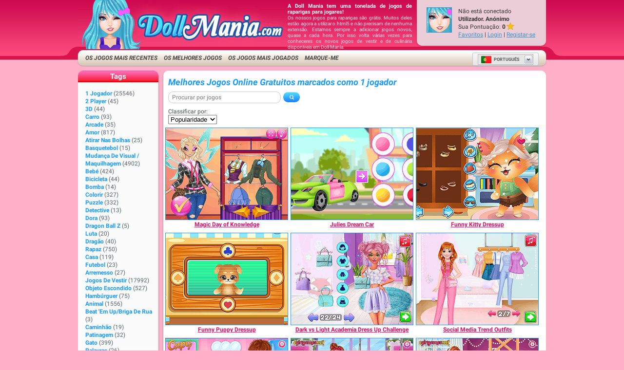

--- FILE ---
content_type: text/html; charset=utf-8
request_url: https://pt.dollmania.com/tags/1_player?page=52
body_size: 33374
content:

<!DOCTYPE html>
<html lang="pt" dir="ltr" id="dollmania">
  <head>
    <title>Jogos 1 jogador - Jogue Agora em Dollmania.com - Página 52</title>
    <meta name="description" content="Play 1 player games at dollmania.com. Enjoy the best collection of 1 player related browser games on the internet. This category has a surprising amount of top 1 player games that are rewarding to play." />
    <meta name="keywords" content="jogos para 1 jogador, jogos para 1 jogador online, jogar jogos para 1 jogador, jogos para 1 jogador grátis, y8 1 jogador, y8 jogos para 1 jogador" />
    
  <link rel='canonical' href='https://pt.dollmania.com/tags/1_player?page=52'>
  <link rel="alternate" href="https://www.dollmania.com/tags/1_player?page=52" hreflang="x-default">
<link rel="alternate" href="https://www.dollmania.com/tags/1_player?page=52" hreflang="en">
<link rel="alternate" href="https://ru.dollmania.com/tags/1_player?page=52" hreflang="ru">
<link rel="alternate" href="https://fr.dollmania.com/tags/1_player?page=52" hreflang="fr">
<link rel="alternate" href="https://de.dollmania.com/tags/1_player?page=52" hreflang="de">
<link rel="alternate" href="https://it.dollmania.com/tags/1_player?page=52" hreflang="it">
<link rel="alternate" href="https://el.dollmania.com/tags/1_player?page=52" hreflang="el">
<link rel="alternate" href="https://he.dollmania.com/tags/1_player?page=52" hreflang="he">
<link rel="alternate" href="https://sv.dollmania.com/tags/1_player?page=52" hreflang="sv">
<link rel="alternate" href="https://ro.dollmania.com/tags/1_player?page=52" hreflang="ro">
<link rel="alternate" href="https://es.dollmania.com/tags/1_player?page=52" hreflang="es">
<link rel="alternate" href="https://tl.dollmania.com/tags/1_player?page=52" hreflang="tl">
<link rel="alternate" href="https://th.dollmania.com/tags/1_player?page=52" hreflang="th">
<link rel="alternate" href="https://zh.dollmania.com/tags/1_player?page=52" hreflang="zh">
<link rel="alternate" href="https://nl.dollmania.com/tags/1_player?page=52" hreflang="nl">
<link rel="alternate" href="https://vi.dollmania.com/tags/1_player?page=52" hreflang="vi">
<link rel="alternate" href="https://tr.dollmania.com/tags/1_player?page=52" hreflang="tr">
<link rel="alternate" href="https://pt.dollmania.com/tags/1_player?page=52" hreflang="pt">
<link rel="alternate" href="https://pl.dollmania.com/tags/1_player?page=52" hreflang="pl">
<link rel="alternate" href="https://ko.dollmania.com/tags/1_player?page=52" hreflang="ko">
<link rel="alternate" href="https://ja.dollmania.com/tags/1_player?page=52" hreflang="ja">
<link rel="alternate" href="https://id.dollmania.com/tags/1_player?page=52" hreflang="id">
<link rel="alternate" href="https://ar.dollmania.com/tags/1_player?page=52" hreflang="ar">
<link rel="alternate" href="https://da.dollmania.com/tags/1_player?page=52" hreflang="da">
<link rel="alternate" href="https://no.dollmania.com/tags/1_player?page=52" hreflang="no">
<link rel="alternate" href="https://hi.dollmania.com/tags/1_player?page=52" hreflang="hi">
<link rel="alternate" href="https://te.dollmania.com/tags/1_player?page=52" hreflang="te">
<link rel="alternate" href="https://ta.dollmania.com/tags/1_player?page=52" hreflang="ta">
<link rel="alternate" href="https://bn.dollmania.com/tags/1_player?page=52" hreflang="bn">
<link rel="alternate" href="https://uk.dollmania.com/tags/1_player?page=52" hreflang="uk">
<link rel="alternate" href="https://mr.dollmania.com/tags/1_player?page=52" hreflang="mr">
<link rel="alternate" href="https://fa.dollmania.com/tags/1_player?page=52" hreflang="fa">
<link rel="alternate" href="https://ur.dollmania.com/tags/1_player?page=52" hreflang="ur">
  <meta property="og:title" content="Jogos 1 jogador - Jogue Agora em Dollmania.com - Página 52">
<meta property="og:type" content="website" >
<meta property="og:url" content="https://pt.dollmania.com/tags/1_player?page=52">
<meta property="og:image" content="">
<meta property="og:image:width" content="">
<meta property="og:image:height" content="">
<meta property="og:site_name" content="Dollmania.Com">
<meta property="og:description" content="Play 1 player games at dollmania.com. Enjoy the best collection of 1 player related browser games on the internet. This category has a surprising amount of top 1 player games that are rewarding to play.">

  <meta name="twitter:card" content="summary">
<meta name="twitter:url" content="https://pt.dollmania.com/tags/1_player?page=52">
<meta name="twitter:title" content="Jogos 1 jogador - Jogue Agora em Dollmania.com - Página 52">
<meta name="twitter:description" content="Play 1 player games at dollmania.com. Enjoy the best collection of 1 player related browser games on the internet. This category has a surprising amount of top 1 player games that are rewarding to play.">
<meta name="twitter:image" content="">

  <link rel="prev" href="https://pt.dollmania.com/tags/1_player?page=51"><link rel="next" href="https://pt.dollmania.com/tags/1_player?page=53">

    
    <link rel="icon" type="image/x-icon" href="https://img.dollmania.com/assets/dollmania/favicon-571c8556fece8dc5068cedbc21379db37924d0f88a182155ed8f4adec7d5b068.png" />

    <meta name="google-site-verification" content="A9OYO6yx8-j27To77VhUJioqNztv7VL0zQz9urWVbTk" />
    <script>
  // showCMP placeholder
  (function () {
    if (typeof window.showCMP !== 'function') {
      let _resolve;
      let _promise = new Promise((resolve) => { _resolve = resolve; });

      window.showCMP = function () {
        return _promise;
      };

      window.__resolveShowCMP = _resolve;
    }
  })();

  // waitForCMP placeholder
  (function () {
    if (typeof window.waitForCMP !== 'function') {
      let _resolve;
      let _promise = new Promise((resolve) => { _resolve = resolve; });

      window.waitForCMP = function () {
        return _promise;
      };

      window.__resolveWaitForCMP = _resolve;
    }
  })();

  // waitForCMP responder - handles iframe requests
  (function () {
    if (window._waitForCmpResponderAttached) return;
    window._waitForCmpResponderAttached = true;

    window.addEventListener('message', (event) => {
      const d = event.data;
      if (!d || d.type !== 'waitForCMP:request' || !event.source) return;

      console.debug('Responder: received waitForCMP:request with callId', d.callId);

      try {
        window.waitForCMP().then((value) => {
          console.debug('Responder: replying to callId', d.callId, 'with', value);
          event.source.postMessage(
          { type: 'waitForCMP:response', callId: d.callId, value: !!value },
          '*'
          );
        });
      } catch (err) {
        console.warn('Responder: error on waitForCMP, cannot safely fallback', err);
      }
    });

    console.debug('Responder: waitForCMP responder attached');
  })();

  // Ad slot tracking
  window.chosenProvider = 'adx';

  window.sendAdProviderEvent = function() {
    if (!window.chosenProvider) return;

    const payload = JSON.stringify({ provider: window.chosenProvider });
    const blob = new Blob([payload], { type: "application/json" });

    try {
      if (!navigator.sendBeacon || !navigator.sendBeacon("/monitoring/slots", blob)) {
        fetch("/monitoring/slots", {
          method: "POST",
          headers: { "Content-Type": "application/json" },
          body: payload,
          keepalive: true
        });
      }
    } catch (e) {
      // ignore
    }

    // reset so repeated calls won’t send again
    window.chosenProvider = null;
  };

  // Google ads
  window.adsbygoogle = window.adsbygoogle || [];
  // Tell the library to hold all requests until we explicitly resume
  window.adsbygoogle.pauseAdRequests = 1;
</script>

<script>
  (function () {
    const loadCmpProvider = function() {
      // Inline CMP library code - adds __tcfapi, __gpp stubs immediately
        // InMobi Choice. Consent Manager Tag v3.0 (for TCF 2.2)
(function() {
  var host = 'dollmania.com';
  var element = document.createElement('script');
  var firstScript = document.getElementsByTagName('script')[0];
  var url = 'https://cmp.inmobi.com'.concat('/choice/', 'Lf6fHUntbnWR5', '/', host, '/choice.js?tag_version=V3');
  var uspTries = 0;
  var uspTriesLimit = 3;
  element.async = true;
  element.type = 'text/javascript';
  element.src = url;

  firstScript.parentNode.insertBefore(element, firstScript);

  function makeStub() {
    var TCF_LOCATOR_NAME = '__tcfapiLocator';
    var queue = [];
    var win = window;
    var cmpFrame;

    function addFrame() {
      var doc = win.document;
      var otherCMP = !!(win.frames[TCF_LOCATOR_NAME]);

      if (!otherCMP) {
        if (doc.body) {
          var iframe = doc.createElement('iframe');

          iframe.style.cssText = 'display:none';
          iframe.name = TCF_LOCATOR_NAME;
          doc.body.appendChild(iframe);
        } else {
          setTimeout(addFrame, 5);
        }
      }
      return !otherCMP;
    }

    function tcfAPIHandler() {
      var gdprApplies;
      var args = arguments;

      if (!args.length) {
        return queue;
      } else if (args[0] === 'setGdprApplies') {
        if (
        args.length > 3 &&
        args[2] === 2 &&
        typeof args[3] === 'boolean'
        ) {
          gdprApplies = args[3];
          if (typeof args[2] === 'function') {
            args[2]('set', true);
          }
        }
      } else if (args[0] === 'ping') {
        var retr = {
          gdprApplies: gdprApplies,
          cmpLoaded: false,
          cmpStatus: 'stub'
        };

        if (typeof args[2] === 'function') {
          args[2](retr);
        }
      } else {
        if(args[0] === 'init' && typeof args[3] === 'object') {
          args[3] = Object.assign(args[3], { tag_version: 'V3' });
        }
        queue.push(args);
      }
    }

    function postMessageEventHandler(event) {
      var msgIsString = typeof event.data === 'string';
      var json = {};

      try {
        if (msgIsString) {
          json = JSON.parse(event.data);
        } else {
          json = event.data;
        }
      } catch (ignore) {}

      var payload = json.__tcfapiCall;

      if (payload) {
        window.__tcfapi(
        payload.command,
        payload.version,
        function(retValue, success) {
          var returnMsg = {
            __tcfapiReturn: {
              returnValue: retValue,
              success: success,
              callId: payload.callId
            }
          };
          if (msgIsString) {
            returnMsg = JSON.stringify(returnMsg);
          }
          if (event && event.source && event.source.postMessage) {
            event.source.postMessage(returnMsg, '*');
          }
        },
        payload.parameter
        );
      }
    }

    while (win) {
      try {
        if (win.frames[TCF_LOCATOR_NAME]) {
          cmpFrame = win;
          break;
        }
      } catch (ignore) {}

      if (win === window.top) {
        break;
      }
      win = win.parent;
    }
    if (!cmpFrame) {
      addFrame();
      win.__tcfapi = tcfAPIHandler;
      win.addEventListener('message', postMessageEventHandler, false);
    }
  };

  makeStub();

  function makeGppStub() {
    const CMP_ID = 10;
    const SUPPORTED_APIS = [
      '2:tcfeuv2',
      '6:uspv1',
      '7:usnatv1',
      '8:usca',
      '9:usvav1',
      '10:uscov1',
      '11:usutv1',
      '12:usctv1'
    ];

    window.__gpp_addFrame = function (n) {
      if (!window.frames[n]) {
        if (document.body) {
          var i = document.createElement("iframe");
          i.style.cssText = "display:none";
          i.name = n;
          document.body.appendChild(i);
        } else {
          window.setTimeout(window.__gpp_addFrame, 10, n);
        }
      }
    };
    window.__gpp_stub = function () {
      var b = arguments;
      __gpp.queue = __gpp.queue || [];
      __gpp.events = __gpp.events || [];

      if (!b.length || (b.length == 1 && b[0] == "queue")) {
        return __gpp.queue;
      }

      if (b.length == 1 && b[0] == "events") {
        return __gpp.events;
      }

      var cmd = b[0];
      var clb = b.length > 1 ? b[1] : null;
      var par = b.length > 2 ? b[2] : null;
      if (cmd === "ping") {
        clb(
        {
          gppVersion: "1.1", // must be "Version.Subversion", current: "1.1"
          cmpStatus: "stub", // possible values: stub, loading, loaded, error
          cmpDisplayStatus: "hidden", // possible values: hidden, visible, disabled
          signalStatus: "not ready", // possible values: not ready, ready
          supportedAPIs: SUPPORTED_APIS, // list of supported APIs
          cmpId: CMP_ID, // IAB assigned CMP ID, may be 0 during stub/loading
          sectionList: [],
          applicableSections: [-1],
          gppString: "",
          parsedSections: {},
        },
        true
        );
      } else if (cmd === "addEventListener") {
        if (!("lastId" in __gpp)) {
          __gpp.lastId = 0;
        }
        __gpp.lastId++;
        var lnr = __gpp.lastId;
        __gpp.events.push({
          id: lnr,
          callback: clb,
          parameter: par,
        });
        clb(
        {
          eventName: "listenerRegistered",
          listenerId: lnr, // Registered ID of the listener
          data: true, // positive signal
          pingData: {
            gppVersion: "1.1", // must be "Version.Subversion", current: "1.1"
            cmpStatus: "stub", // possible values: stub, loading, loaded, error
            cmpDisplayStatus: "hidden", // possible values: hidden, visible, disabled
            signalStatus: "not ready", // possible values: not ready, ready
            supportedAPIs: SUPPORTED_APIS, // list of supported APIs
            cmpId: CMP_ID, // list of supported APIs
            sectionList: [],
            applicableSections: [-1],
            gppString: "",
            parsedSections: {},
          },
        },
        true
        );
      } else if (cmd === "removeEventListener") {
        var success = false;
        for (var i = 0; i < __gpp.events.length; i++) {
          if (__gpp.events[i].id == par) {
            __gpp.events.splice(i, 1);
            success = true;
            break;
          }
        }
        clb(
        {
          eventName: "listenerRemoved",
          listenerId: par, // Registered ID of the listener
          data: success, // status info
          pingData: {
            gppVersion: "1.1", // must be "Version.Subversion", current: "1.1"
            cmpStatus: "stub", // possible values: stub, loading, loaded, error
            cmpDisplayStatus: "hidden", // possible values: hidden, visible, disabled
            signalStatus: "not ready", // possible values: not ready, ready
            supportedAPIs: SUPPORTED_APIS, // list of supported APIs
            cmpId: CMP_ID, // CMP ID
            sectionList: [],
            applicableSections: [-1],
            gppString: "",
            parsedSections: {},
          },
        },
        true
        );
      } else if (cmd === "hasSection") {
        clb(false, true);
      } else if (cmd === "getSection" || cmd === "getField") {
        clb(null, true);
      }
      //queue all other commands
      else {
        __gpp.queue.push([].slice.apply(b));
      }
    };
    window.__gpp_msghandler = function (event) {
      var msgIsString = typeof event.data === "string";
      try {
        var json = msgIsString ? JSON.parse(event.data) : event.data;
      } catch (e) {
        var json = null;
      }
      if (typeof json === "object" && json !== null && "__gppCall" in json) {
        var i = json.__gppCall;
        window.__gpp(
        i.command,
        function (retValue, success) {
          var returnMsg = {
            __gppReturn: {
              returnValue: retValue,
              success: success,
              callId: i.callId,
            },
          };
          event.source.postMessage(msgIsString ? JSON.stringify(returnMsg) : returnMsg, "*");
        },
        "parameter" in i ? i.parameter : null,
        "version" in i ? i.version : "1.1"
        );
      }
    };
    if (!("__gpp" in window) || typeof window.__gpp !== "function") {
      window.__gpp = window.__gpp_stub;
      window.addEventListener("message", window.__gpp_msghandler, false);
      window.__gpp_addFrame("__gppLocator");
    }
  };

  makeGppStub();

  var uspStubFunction = function() {
    var arg = arguments;
    if (typeof window.__uspapi !== uspStubFunction) {
      setTimeout(function() {
        if (typeof window.__uspapi !== 'undefined') {
          window.__uspapi.apply(window.__uspapi, arg);
        }
      }, 500);
    }
  };

  var checkIfUspIsReady = function() {
    uspTries++;
    if (window.__uspapi === uspStubFunction && uspTries < uspTriesLimit) {
      console.warn('USP is not accessible');
    } else {
      clearInterval(uspInterval);
    }
  };

  if (typeof window.__uspapi === 'undefined') {
    window.__uspapi = uspStubFunction;
    var uspInterval = setInterval(checkIfUspIsReady, 6000);
  }
})();
// End InMobi Choice. Consent Manager Tag v3.0 (for TCF 2.2)

    };

    // Resolve waitForCMP based on whether CMP is needed
    window.showCMP().then((needsCMP) => {
      console.debug('CMP loader: showCMP resolved to', needsCMP);
      if (needsCMP) {
        loadCmpProvider();
        console.debug('CMP loader: CMP stubs installed, resolving waitForCMP(true)');
        window.__resolveWaitForCMP(true);
      } else {
        console.debug('CMP loader: No CMP needed, resolving waitForCMP(false)');
        window.__resolveWaitForCMP(false);
      }
    });
  })();
</script>


    <meta charset="utf-8">

<script id="gp-app-info">
//<![CDATA[

  window.appInfo = {
    cdn: 'https://cdn.y8.com',
    skinName: 'dollmania.com',
    skinShortName: 'dollmania',
    skinDomain: 'dollmania.com',
    currentLocale: 'pt',
    currentKind: 'game',
    per_page: 45,
    turnstileSiteKey: '0x4AAAAAABtQja72BA9Vqoww',
    device: 'desktop',
    ios: /iPhone|iPad/i.test(navigator.userAgent) || (/Macintosh/i.test(navigator.userAgent) && navigator.maxTouchPoints > 1),
    excludedOnIosLabel: 'Excluded On iOS',

    accountServiceApiUrls: {
      pointsBonusTimerUrl: 'https://account.y8.com/points/bonus_timer',
      profilePointsTotalUrl: 'https://account.y8.com/api/v1/json/points/total/:uid',
      profileJsonUrl: 'https://account.y8.com/profiles/:uid.json',
      profilePictureUrl: 'https://account.y8.com/:uid/profile_picture/new?external=1',
      profileAvatarUrl: 'https://account.y8.com/profiles/:uid/profile_avatar',
      socialCounterUrl: 'https://account.y8.com/api/v1/json/idnet_social_counters?authorization_id=:uid',
      userAutologinUrl: 'https://account.y8.com/api/user_data/autologin?callback=&app_id=:app_id',
      userUrl: 'https://account.y8.com/user',
      pidsUrl: 'https://account.y8.com/profiles/:profileId/list_pids'
    },

    commonCookieOptions: {
      domain: `.dollmania.com`,
      path: '/'
    },

    user: {
      maxHeartedItems: 3,
    },

    errors: {
      notLoggedInAndNoCaptcha: 1,
    },
  };

//]]>
</script>

<script>
  window.UserCountryResolver = class {
  constructor() {
    this.endpoint = '/ajax/user_c_info';
    this.cookieName = '_y8_uci';
    this.cookieExpiration = 7;
    this.cookieDomain = '.' + this.domain;
  }

  resolve(force) {
    if (this.country && !force) {
      return Promise.resolve(this.countryInfo(this.country));
    }

    return this.fetch().then((data) => {
      if (!Array.isArray(data) || !data.length) {
        return Promise.reject(new Error('UCR failed: no data from server'));
      }

      const value = data.reverse().map(c => String.fromCharCode(c)).join('');
      this.setCookie(value);
      return this.countryInfo(value);
    });
  }

  countryInfo(isoAlpha2) {
    return {
      code: isoAlpha2,
      name: window.CountryCodes ? window.CountryCodes[isoAlpha2] : null
    };
  }

  setCookie(value) {
    const expires = new Date();
    expires.setDate(expires.getDate() + this.cookieExpiration);
    document.cookie = this.cookieName + '=' + value + '; path=/; domain=' + this.cookieDomain + '; expires=' + expires.toUTCString();
  }

  get country() {
    const match = document.cookie.match(new RegExp('(?:^|; )' + this.cookieName + '=([A-Z]{2})'));
    return match ? match[1] : null;
  }

  get domain() {
    return window.location.hostname.split('.').slice(-2).join('.');
  }

  fetch() {
    const controller = new AbortController();
    const timeoutId = setTimeout(() => controller.abort(), 3000);

    return fetch(this.endpoint, {
      method: 'GET',
      credentials: 'same-origin',
      headers: {
        'X-Requested-With': 'XMLHttpRequest'
      },
      signal: controller.signal
    })
    .then((response) => {
      clearTimeout(timeoutId);
      if (!response.ok) {
        throw new Error('HTTP ' + response.status);
      }
      return response.json();
    })
    .catch((err) => {
      clearTimeout(timeoutId);
      throw err;
    });
  }
};

</script>



<script src="https://cdnjs.cloudflare.com/ajax/libs/jquery/3.7.1/jquery.min.js" integrity="sha512-v2CJ7UaYy4JwqLDIrZUI/4hqeoQieOmAZNXBeQyjo21dadnwR+8ZaIJVT8EE2iyI61OV8e6M8PP2/4hpQINQ/g==" crossorigin="anonymous" referrerpolicy="no-referrer"></script>




<link rel="stylesheet" href="https://img.dollmania.com/packs/css/3957-3b0b848e.css" />
<link rel="stylesheet" href="https://img.dollmania.com/packs/css/dollmania/application-3db0e6e8.css" />
<link rel="stylesheet" href="https://img.dollmania.com/assets/dollmania.com/application-8d7a2a919e292f121b10ec21986c0ea5b4750fda29996dfa94f68d6bb039344a.css" />



  <!-- Matomo -->
<script>
  (function(){
    let scriptLoaded = false;

    const hasStorageConsent = (tcData) => {
      let consent = false;

      if((typeof tcData !== 'undefined') && (typeof tcData.purpose !== 'undefined') && (typeof tcData.purpose.consents !== 'undefined')) {
        consent = tcData.purpose.consents[1];
      }
      return consent
    }

    const hasAnalyticsConsent = (tcData) => {
      let consent = false;

      if((typeof tcData !== 'undefined') && (typeof tcData.purpose !== 'undefined') && (typeof tcData.purpose.consents !== 'undefined')) {
        consent = tcData.purpose.consents[8] || tcData.purpose.consents[9] || tcData.purpose.consents[10];
      }

      if (consent) {
        return consent;
      }

      if((typeof tcData !== 'undefined') && (typeof tcData.purpose !== 'undefined') && (typeof tcData.purpose.legitimateInterests !== 'undefined')) {
        consent = tcData.purpose.legitimateInterests[8] || tcData.purpose.legitimateInterests[9] || tcData.purpose.legitimateInterests[10];
      }

      return consent
    }

    const consentGDPR = (tcData) => {
      if (hasStorageConsent(tcData) && hasAnalyticsConsent(tcData)) {
        return { allowed: true }
      } else if (hasAnalyticsConsent(tcData)) {
        return { cookieless: true }
      } else {
        return {}
      }
    }

    const loadAnalytics = ({ allowed = false, cookieless = false } = {}) => {
      const _paq = window._paq = window._paq || [];

      if (scriptLoaded) {
        console.debug('Matomo-logic: Race condition analytics loaded already');
        if (allowed) {
          _paq.push(['setCookieConsentGiven']);            // upgrade cookieless -> cookies
        } else if (cookieless) {
          _paq.push(['forgetCookieConsentGiven']);         // revoke cookie consent
          _paq.push(['requireCookieConsent']);             // gate future cookies
        }
        return;
      }

      if (allowed) {
        console.debug('Matomo-logic: Analytics with cookies');
      } else if (cookieless) {
        console.debug('Matomo-logic: Loading cookieless analytics');
        _paq.push(['requireCookieConsent']);
      } else {
        console.debug('Matomo-logic: skipping analytics');
        return;
      }

      scriptLoaded = true;
      const matomoHost = "https://matomo.dollmania.com/";
      let matomoScript = document.createElement('script');
      let firstScript = document.getElementsByTagName('script')[0];

      matomoScript.async = true;
      matomoScript.src = matomoHost + 'matomo.js';
      firstScript.parentNode.insertBefore(matomoScript, firstScript);

      _paq.push(['setTrackerUrl', matomoHost + 'matomo.php']);
      _paq.push(['setSiteId', '3']);
      _paq.push(['trackPageView']);
      _paq.push(['enableLinkTracking']);
    }

    window.waitForCMP().then((cmpReady) => {
      if (cmpReady) {
        window.__tcfapi('addEventListener', 2, (tcData, success) => {
          if (!success) {
            loadAnalytics();
            return;
          }

          if (tcData.gdprApplies) {
            // They have a saved TC String → treat like a fresh consent
            const isReturning = tcData.eventStatus === 'tcloaded' && tcData.tcString;
            // They’ve just clicked “Accept” or “Reject”
            const isNewChoice = tcData.eventStatus === 'useractioncomplete';

            if (isReturning || isNewChoice) {
              loadAnalytics(consentGDPR(tcData));
            } // otherwise (first‑timer, UI showing), do nothing yet
          } else {
            loadAnalytics({allowed: true});
          }
        });
      } else {
        console.debug('Matomo-logic: non CMP context - allowing analytics');
        loadAnalytics({allowed: true});
      }
    });
  })();
</script>
<!-- End Matomo Code -->


  </head>

  <body  class="tags show games-active" data-controller="Tags" data-action="show" data-filter-compatibility-games="true" data-auth-success-path="/auth/idnet/callback" data-leaderboard-api-url="https://account.y8.com/api/v1/json/leaderboard" data-items-per-page="45" style="overflow-y: scroll">
    <div class="container">

      <!-- HEADER -->
      <div id="header_background">
  <div id="header_middle">
    <div id="header">
      <h1 id="logo">
        <a href="/"><img alt="Jogos para raparigas" src="https://img.dollmania.com/assets/dollmania/doll_logo-1a5ec8f28bd3cb4d0c7bc17671a5b8ed586ed934e0f930b24c8bfadbb41a9598.png" /></a>
      </h1>

      <p id="introduction">
        <strong>A Doll Mania tem uma tonelada de jogos de raparigas para jogares!</strong>
        <br />Os nossos jogos para raparigas são grátis. Muitos deles estão agora a utilizar o html5 e não precisam de nenhuma extensão. Estamos sempre a adicionar jogos novos, quase a cada hora. Por isso volta várias vezes para conheceres os novos jogos de vestir e de culinária disponíveis em Doll Mania.
      </p>

      <div id="member_area" class="member-area">
        <a class="profile-image js-favorites-link" href="#"><img class="avatar doll_avatar" src="https://img.dollmania.com/assets/dollmania/default_avatar-84cc7bb6670d29ee38265cce17547d1474b792ce4cee1a0d292a234c7263a9fa.png" /></a>

        <div id="user_menu" class="user-menu">
          <span id="user_logged_in" style="display:none">
            <p>Conectado como: <strong id="username_box">null</strong></p>
            <p class="user-score">Sua Pontuação: <b><span class="js-user-idnet-points"></span></b><img src="https://img.dollmania.com/assets/score-star-b8dcdfa8971687189c6a54bd48a221b8fa6c3244be9b82dc45e766cfa3eb6b10.png" /></p>
            <ul>
              <li><a class="js-favorites-link" href="#">Favoritos</a> </li>
              <li> (<span class="js-favorites-count"></span>)</li>
              <li> | <a class="js-favorites-link" href="#">O Meu Perfil</a> | </li>
              <li><a href="/logout">Sair</a></li>
            </ul>
          </span>

          <span id="user_not_logged_in" style="display:none">
            <p>Não está conectado<b> Utilizador. Anónimo</b></p>
            <p class="user-score">Sua Pontuação: <b><span class="js-user-idnet-points"></span></b><img src="https://img.dollmania.com/assets/score-star-b8dcdfa8971687189c6a54bd48a221b8fa6c3244be9b82dc45e766cfa3eb6b10.png" /></p>
              <ul>
                <li><a class="idnet-fast-login-link" href="#login">Favoritos</a> | </li>
                <li><a class="idnet-fast-login-link" href="#login">Login</a> | </li>
                <li><a class="idnet-fast-register-link" href="#register">Registar-se</a></li>
              </ul>
          </span>
        </div>
      </div>
    </div>

    <div class="clear"></div>

    <div id="top_nav">
      <ul class="top_nav_list">
          <li><a title="Novos Jogos" href="/new/games">Os Jogos Mais Recentes</a></li>
          <li><a title="Em Alta Agora" href="/best">Os Melhores Jogos</a></li>
          <li><a href="https://pt.dollmania.com/popular/games">Os Jogos Mais Jogados</a></li>
          <li><a href="javascript:bookmarkSite('Doll Mania', window.location)">Marque-me</a></li>
      </ul>

      <div id="locale-selector-dropdown" class='locale-selector-dropdown button grey lazyloaded'>
  <ul class="locale-chooser-container">
    
<li>
  <a class="pt locale-chooser" href="https://pt.dollmania.com/tags/1_player">
      <span class="flag pt">&nbsp;</span>
    Português</a></li>

  </ul>
  <div class="locales-container-container">
    <ul class="locales-container">
      
<li>
  <a class="en locale-link" href="https://www.dollmania.com/tags/1_player">
      <span class="flag en">&nbsp;</span>
    English</a></li>

<li>
  <a class="ru locale-link" href="https://ru.dollmania.com/tags/1_player">
      <span class="flag ru">&nbsp;</span>
    Руcский</a></li>

<li>
  <a class="fr locale-link" href="https://fr.dollmania.com/tags/1_player">
      <span class="flag fr">&nbsp;</span>
    Français</a></li>

<li>
  <a class="de locale-link" href="https://de.dollmania.com/tags/1_player">
      <span class="flag de">&nbsp;</span>
    Deutsch</a></li>

<li>
  <a class="it locale-link" href="https://it.dollmania.com/tags/1_player">
      <span class="flag it">&nbsp;</span>
    Italiano</a></li>

<li>
  <a class="el locale-link" href="https://el.dollmania.com/tags/1_player">
      <span class="flag el">&nbsp;</span>
    Ελληνικά</a></li>

<li>
  <a class="he locale-link" href="https://he.dollmania.com/tags/1_player">
      <span class="flag he">&nbsp;</span>
    עברית</a></li>

<li>
  <a class="sv locale-link" href="https://sv.dollmania.com/tags/1_player">
      <span class="flag sv">&nbsp;</span>
    Svenska</a></li>

<li>
  <a class="ro locale-link" href="https://ro.dollmania.com/tags/1_player">
      <span class="flag ro">&nbsp;</span>
    Română</a></li>

<li>
  <a class="es locale-link" href="https://es.dollmania.com/tags/1_player">
      <span class="flag es">&nbsp;</span>
    Español</a></li>

<li>
  <a class="tl locale-link" href="https://tl.dollmania.com/tags/1_player">
      <span class="flag tl">&nbsp;</span>
    Tagalog</a></li>

<li>
  <a class="th locale-link" href="https://th.dollmania.com/tags/1_player">
      <span class="flag th">&nbsp;</span>
    ไทย</a></li>

<li>
  <a class="zh locale-link" href="https://zh.dollmania.com/tags/1_player">
      <span class="flag zh">&nbsp;</span>
    中文</a></li>

<li>
  <a class="nl locale-link" href="https://nl.dollmania.com/tags/1_player">
      <span class="flag nl">&nbsp;</span>
    Nederlands</a></li>

<li>
  <a class="vi locale-link" href="https://vi.dollmania.com/tags/1_player">
      <span class="flag vi">&nbsp;</span>
    Việt</a></li>

<li>
  <a class="tr locale-link" href="https://tr.dollmania.com/tags/1_player">
      <span class="flag tr">&nbsp;</span>
    Türkçe</a></li>

<li>
  <a class="pt locale-link" href="https://pt.dollmania.com/tags/1_player">
      <span class="flag pt">&nbsp;</span>
    Português</a></li>

<li>
  <a class="pl locale-link" href="https://pl.dollmania.com/tags/1_player">
      <span class="flag pl">&nbsp;</span>
    Polski</a></li>

<li>
  <a class="ko locale-link" href="https://ko.dollmania.com/tags/1_player">
      <span class="flag ko">&nbsp;</span>
    한국어</a></li>

<li>
  <a class="ja locale-link" href="https://ja.dollmania.com/tags/1_player">
      <span class="flag ja">&nbsp;</span>
    日本語</a></li>

<li>
  <a class="id locale-link" href="https://id.dollmania.com/tags/1_player">
      <span class="flag id">&nbsp;</span>
    Indonesia</a></li>

<li>
  <a class="ar locale-link" href="https://ar.dollmania.com/tags/1_player">
      <span class="flag ar">&nbsp;</span>
    العربية</a></li>

<li>
  <a class="da locale-link" href="https://da.dollmania.com/tags/1_player">
      <span class="flag da">&nbsp;</span>
    Dansk</a></li>

<li>
  <a class="no locale-link" href="https://no.dollmania.com/tags/1_player">
      <span class="flag no">&nbsp;</span>
    Norsk</a></li>

<li>
  <a class="hi locale-link" href="https://hi.dollmania.com/tags/1_player">
      <span class="flag hi">&nbsp;</span>
    हिंदी</a></li>

<li>
  <a class="te locale-link" href="https://te.dollmania.com/tags/1_player">
      <span class="flag te">&nbsp;</span>
    తెలుగు</a></li>

<li>
  <a class="ta locale-link" href="https://ta.dollmania.com/tags/1_player">
      <span class="flag ta">&nbsp;</span>
    தமிழ்</a></li>

<li>
  <a class="bn locale-link" href="https://bn.dollmania.com/tags/1_player">
      <span class="flag bn">&nbsp;</span>
    বাংলা</a></li>

<li>
  <a class="uk locale-link" href="https://uk.dollmania.com/tags/1_player">
      <span class="flag uk">&nbsp;</span>
    Українська</a></li>

<li>
  <a class="mr locale-link" href="https://mr.dollmania.com/tags/1_player">
      <span class="flag mr">&nbsp;</span>
    मराठी</a></li>

<li>
  <a class="fa locale-link" href="https://fa.dollmania.com/tags/1_player">
      <span class="flag fa">&nbsp;</span>
    فارسی</a></li>

<li>
  <a class="ur locale-link" href="https://ur.dollmania.com/tags/1_player">
      <span class="flag ur">&nbsp;</span>
    اُردُو</a></li>

    </ul>
  </div>
</div>

    </div>
  </div>
</div>


      

      <div id="flash-notice" class="flash flash-notice"></div>
<div id="flash-alert" class="flash flash-alert"></div>


      <!-- BODY -->
      <div id="content">
  <div id="sidebar" class="box sidebar left">
    <h2 class="title">Tags</h2>
    <ul>
      <li class="js-favorites-container" style="display: none">
  <a class="js-favorites-link" href="">Favoritos</a> (<span class="js-favorites-count"></span>)
</li>


        <li>
    <a title="Jogos 1 jogador" class="tag" data-id="10" href="/tags/1_player">1 jogador</a>
    <span>
      (25546)
    </span>
  </li>
  <li>
    <a title="Jogos 2 player" class="tag" data-id="5" href="/tags/2_player">2 player</a>
    <span>
      (45)
    </span>
  </li>
  <li>
    <a title="Jogos 3D" class="tag" data-id="205" href="/tags/3d">3D</a>
    <span>
      (44)
    </span>
  </li>
  <li>
    <a title="Jogos Carro" class="tag" data-id="126" href="/tags/car">Carro</a>
    <span>
      (93)
    </span>
  </li>
  <li>
    <a title="Jogos Arcade" class="tag" data-id="4" href="/tags/arcade">Arcade</a>
    <span>
      (35)
    </span>
  </li>
  <li>
    <a title="Jogos Amor" class="tag" data-id="222" href="/tags/love">Amor</a>
    <span>
      (817)
    </span>
  </li>
  <li>
    <a title="Jogos Atirar nas bolhas" class="tag" data-id="360" href="/tags/bubble_shooter">Atirar nas bolhas</a>
    <span>
      (25)
    </span>
  </li>
  <li>
    <a title="Jogos Basquetebol" class="tag" data-id="106" href="/tags/basketball">Basquetebol</a>
    <span>
      (15)
    </span>
  </li>
  <li>
    <a title="Jogos Mudança de Visual / Maquilhagem" class="tag" data-id="327" href="/tags/makeover_make-up">Mudança de Visual / Maquilhagem</a>
    <span>
      (4902)
    </span>
  </li>
  <li>
    <a title="Jogos Bebé" class="tag" data-id="299" href="/tags/baby">Bebé</a>
    <span>
      (424)
    </span>
  </li>
  <li>
    <a title="Jogos Bicicleta" class="tag" data-id="232" href="/tags/bicycle">Bicicleta</a>
    <span>
      (44)
    </span>
  </li>
  <li>
    <a title="Jogos Bomba" class="tag" data-id="55" href="/tags/bomb">Bomba</a>
    <span>
      (14)
    </span>
  </li>
  <li>
    <a title="Jogos Colorir" class="tag" data-id="278" href="/tags/coloring">Colorir</a>
    <span>
      (327)
    </span>
  </li>
  <li>
    <a title="Jogos Puzzle" class="tag" data-id="1" href="/tags/puzzle">Puzzle</a>
    <span>
      (332)
    </span>
  </li>
  <li>
    <a title="Jogos Detective" class="tag" data-id="135" href="/tags/detective">Detective</a>
    <span>
      (13)
    </span>
  </li>
  <li>
    <a title="Jogos Dora" class="tag" data-id="364" href="/tags/dora">Dora</a>
    <span>
      (93)
    </span>
  </li>
  <li>
    <a title="Jogos Dragon Ball Z" class="tag" data-id="358" href="/tags/dragon_ball_z">Dragon Ball Z</a>
    <span>
      (5)
    </span>
  </li>
  <li>
    <a title="Jogos Luta" class="tag" data-id="6" href="/tags/fighting">Luta</a>
    <span>
      (20)
    </span>
  </li>
  <li>
    <a title="Jogos Dragão" class="tag" data-id="43" href="/tags/dragon">Dragão</a>
    <span>
      (40)
    </span>
  </li>
  <li>
    <a title="Jogos Rapaz" class="tag" data-id="261" href="/tags/boy">Rapaz</a>
    <span>
      (750)
    </span>
  </li>
  <li>
    <a title="Jogos Casa" class="tag" data-id="268" href="/tags/house">Casa</a>
    <span>
      (119)
    </span>
  </li>
  <li>
    <a title="Jogos Futebol" class="tag" data-id="161" href="/tags/football">Futebol</a>
    <span>
      (23)
    </span>
  </li>
  <li>
    <a title="Jogos Arremesso" class="tag" data-id="39" href="/tags/throwing">Arremesso</a>
    <span>
      (27)
    </span>
  </li>
  <li>
    <a title="Jogos Jogos de Vestir" class="tag" data-id="148" href="/tags/dress_up">Jogos de Vestir</a>
    <span>
      (17992)
    </span>
  </li>
  <li>
    <a title="Jogos Objeto Escondido" class="tag" data-id="317" href="/tags/hidden_objects">Objeto Escondido</a>
    <span>
      (527)
    </span>
  </li>
  <li>
    <a title="Jogos Hambúrguer" class="tag" data-id="116" href="/tags/burger">Hambúrguer</a>
    <span>
      (75)
    </span>
  </li>
  <li>
    <a title="Jogos Animal" class="tag" data-id="179" href="/tags/animal">Animal</a>
    <span>
      (1556)
    </span>
  </li>
  <li>
    <a title="Jogos Beat &#39;Em Up/Briga de Rua" class="tag" data-id="71" href="/tags/beat_em_up">Beat &#39;Em Up/Briga de Rua</a>
    <span>
      (3)
    </span>
  </li>
  <li>
    <a title="Jogos Caminhão" class="tag" data-id="201" href="/tags/truck">Caminhão</a>
    <span>
      (19)
    </span>
  </li>
  <li>
    <a title="Jogos Patinagem" class="tag" data-id="234" href="/tags/skating">Patinagem</a>
    <span>
      (32)
    </span>
  </li>
  <li>
    <a title="Jogos Gato" class="tag" data-id="215" href="/tags/cat">Gato</a>
    <span>
      (399)
    </span>
  </li>
  <li>
    <a title="Jogos Palavras" class="tag" data-id="7" href="/tags/words">Palavras</a>
    <span>
      (26)
    </span>
  </li>
  <li>
    <a title="Jogos Engraçados" class="tag" data-id="175" href="/tags/funny">Engraçados</a>
    <span>
      (77)
    </span>
  </li>
  <li>
    <a title="Jogos Terror" class="tag" data-id="221" href="/tags/scary">Terror</a>
    <span>
      (21)
    </span>
  </li>
  <li>
    <a title="Jogos Correr" class="tag" data-id="233" href="/tags/running">Correr</a>
    <span>
      (32)
    </span>
  </li>
  <li>
    <a title="Jogos Cão" class="tag" data-id="81" href="/tags/dog">Cão</a>
    <span>
      (371)
    </span>
  </li>
  <li>
    <a title="Jogos Combine 3" class="tag" data-id="336" href="/tags/match_3">Combine 3</a>
    <span>
      (99)
    </span>
  </li>
  <li>
    <a title="Jogos Matemática" class="tag" data-id="18" href="/tags/math">Matemática</a>
    <span>
      (21)
    </span>
  </li>
  <li>
    <a title="Jogos Motos" class="tag" data-id="124" href="/tags/motorcycle">Motos</a>
    <span>
      (27)
    </span>
  </li>
  <li>
    <a title="Jogos Escola" class="tag" data-id="236" href="/tags/school">Escola</a>
    <span>
      (194)
    </span>
  </li>
  <li>
    <a title="Jogos Exército" class="tag" data-id="2" href="/tags/army">Exército</a>
    <span>
      (2)
    </span>
  </li>
  <li>
    <a title="Jogos Estacionamento" class="tag" data-id="142" href="/tags/parking">Estacionamento</a>
    <span>
      (14)
    </span>
  </li>
  <li>
    <a title="Jogos Bolo" class="tag" data-id="305" href="/tags/cake">Bolo</a>
    <span>
      (417)
    </span>
  </li>
  <li>
    <a title="Jogos Pinguim" class="tag" data-id="255" href="/tags/penguin">Pinguim</a>
    <span>
      (31)
    </span>
  </li>
  <li>
    <a title="Jogos Princesa" class="tag" data-id="302" href="/tags/princess">Princesa</a>
    <span>
      (2095)
    </span>
  </li>
  <li>
    <a title="Jogos Restaurante" class="tag" data-id="328" href="/tags/restaurant">Restaurante</a>
    <span>
      (99)
    </span>
  </li>
  <li>
    <a title="Jogos Desempenho de Papéis" class="tag" data-id="12" href="/tags/role_playing">Desempenho de Papéis</a>
    <span>
      (3)
    </span>
  </li>
  <li>
    <a title="Jogos Xadrez" class="tag" data-id="36" href="/tags/chess">Xadrez</a>
    <span>
      (2)
    </span>
  </li>
  <li>
    <a title="Jogos Shoot &#39;Em Up" class="tag" data-id="35" href="/tags/shoot_em_up">Shoot &#39;Em Up</a>
    <span>
      (29)
    </span>
  </li>
  <li>
    <a title="Jogos Luta de rua" class="tag" data-id="69" href="/tags/street_fighting">Luta de rua</a>
    <span>
      (3)
    </span>
  </li>
  <li>
    <a title="Jogos Água" class="tag" data-id="97" href="/tags/water">Água</a>
    <span>
      (199)
    </span>
  </li>
  <li>
    <a title="Jogos Bob Esponja" class="tag" data-id="359" href="/tags/spongebob">Bob Esponja</a>
    <span>
      (2)
    </span>
  </li>
  <li>
    <a title="Jogos Bola" class="tag" data-id="68" href="/tags/ball">Bola</a>
    <span>
      (57)
    </span>
  </li>
  <li>
    <a title="Jogos Trator" class="tag" data-id="368" href="/tags/tractor">Trator</a>
    <span>
      (4)
    </span>
  </li>
  <li>
    <a title="Jogos clicando" class="tag" data-id="1061" href="/tags/clicker">clicando</a>
    <span>
      (6)
    </span>
  </li>
  <li>
    <a title="Jogos Extraterrestre" class="tag" data-id="122" href="/tags/alien">Extraterrestre</a>
    <span>
      (36)
    </span>
  </li>
  <li>
    <a title="Jogos Aeronave" class="tag" data-id="121" href="/tags/aircraft">Aeronave</a>
    <span>
      (9)
    </span>
  </li>
  <li>
    <a title="Jogos Vampiro" class="tag" data-id="367" href="/tags/vampire">Vampiro</a>
    <span>
      (49)
    </span>
  </li>
  <li>
    <a title="Jogos Voleibol" class="tag" data-id="167" href="/tags/volleyball">Voleibol</a>
    <span>
      (4)
    </span>
  </li>
  <li>
    <a title="Jogos Conta Y8" class="tag" data-id="347" href="/tags/y8_account">Conta Y8</a>
    <span>
      (1526)
    </span>
  </li>
  <li>
    <a title="Jogos Quebra-cabeças" class="tag" data-id="147" href="/tags/jigsaw">Quebra-cabeças</a>
    <span>
      (467)
    </span>
  </li>
  <li>
    <a title="Jogos Comida" class="tag" data-id="238" href="/tags/food">Comida</a>
    <span>
      (1868)
    </span>
  </li>
  <li>
    <a title="Jogos Servir Comida" class="tag" data-id="285" href="/tags/food_serving">Servir Comida</a>
    <span>
      (484)
    </span>
  </li>
  <li>
    <a title="Jogos Culinária" class="tag" data-id="282" href="/tags/cooking">Culinária</a>
    <span>
      (1548)
    </span>
  </li>
  <li>
    <a title="Jogos Natação" class="tag" data-id="185" href="/tags/swimming">Natação</a>
    <span>
      (23)
    </span>
  </li>
  <li>
    <a title="Jogos Zombie" class="tag" data-id="84" href="/tags/zombies">Zombie</a>
    <span>
      (33)
    </span>
  </li>
  <li>
    <a title="Jogos Quinta Agrícola" class="tag" data-id="237" href="/tags/farm">Quinta Agrícola</a>
    <span>
      (60)
    </span>
  </li>
  <li>
    <a title="Jogos Desenho animado" class="tag" data-id="337" href="/tags/cartoon">Desenho animado</a>
    <span>
      (669)
    </span>
  </li>
  <li>
    <a title="Jogos Multi-jogador" class="tag" data-id="27" href="/tags/multiplayer">Multi-jogador</a>
    <span>
      (2)
    </span>
  </li>
  <li>
    <a title="Jogos Matança" class="tag" data-id="102" href="/tags/killing">Matança</a>
    <span>
      (7)
    </span>
  </li>
  <li>
    <a title="Jogos Educacional" class="tag" data-id="15" href="/tags/educational">Educacional</a>
    <span>
      (98)
    </span>
  </li>


      <li class="foot"><a href="/tags">&gt;&gt; Mais Tags</a></li>
    </ul>
  </div>

  <div class="box games right">
  

<div class="white-box-bg">
  

<div class="items-container with-item-data">

      <div class="search-container">
        <h1>Melhores Jogos Online Gratuitos marcados como 1 jogador</h1>
        
      </div>


      <div class="search">
    <form id="items-search-form" class="js-items-search-form" action="/search" accept-charset="UTF-8" method="get">
      <input type="text" name="q" id="q" size="12" class="query" placeholder="Procurar por jogos" />
      <button type="submit" class="button"><i class="icon-search"></i></button>
</form>  </div>


    <div class="clear3"></div>

  <div class="resize">
        <div class="sort_box"><label id="sort-by-label" for="sort">Classificar por:</label><div class="select-wrapper"><select name="sort" id="sort" class="form-control select2-enhanced" aria-labelledby="sort-by-label"><option value="popularity" data-icon="star">Popularidade</option><option value="rating" data-icon="rating">Classificação</option><option value="date" data-icon="date">Data</option></select></div></div>


      

      <div class="clear"></div>
      <ul id="items_container" data-base-url="/tags/1_player" data-max-page="107">
        
<li id="item_195592" class="item thumb videobox" data-item-id="195592" data-label-ids="GameDistribution.com,HTML5,Touchscreen,1 Player,Dress Up,Girl,Girls,Princess,Faerie,School,Android game,Mobile,iPad,iPhone" data-technologies="[&quot;html5&quot;]" data-mp4-movie="https://img.dollmania.com/cloud/v2-y8-video-previews-001/videos/157049/c8e27d2666299b8d4da5ed722a5ba2967ebefb5d.mp4?1630416452" data-ogv-movie="https://img.dollmania.com/cloud/v2-y8-video-previews-001/videos/157049/27a63aff6e86a3787d75bab2c43520527dbdbe2a.ogv?1630416452" data-vp8-movie="https://img.dollmania.com/cloud/v2-y8-video-previews-001/videos/157049/f2551cba02bc368221f0ff1f120e1d08880887a8.webm?1630416452" data-thumb-movie="[&quot;https://img.dollmania.com/cloud/v2-y8-video-previews-001/videos/157049/9bdf1e39407caee80164a8d76c407e1008d1f37d.gif?1630416452&quot;,&quot;https://img.dollmania.com/cloud/v2-y8-video-previews-001/videos/157049/305ca40fbefa5669fb807fabca1848ba13d51fb1.gif?1630416452&quot;,&quot;https://img.dollmania.com/cloud/v2-y8-video-previews-001/videos/157049/c02fdf151a8b88aebae13adfa10c44bd75990520.gif?1630416452&quot;,&quot;https://img.dollmania.com/cloud/v2-y8-video-previews-001/videos/157049/c0f160d06ae43bd247d8e3ed48dbced3f9f1d86e.gif?1630416452&quot;]">
  <input type="hidden" name="for-girls-195592" id="for-girls-195592" value="true" autocomplete="off" />
  <a aria-label="Magic Day of Knowledge" href="https://pt.dollmania.com/games/magic_day_of_knowledge">
    <div class="thumb-img-container">
      <img alt="Magic Day of Knowledge" class="lazy thumb playable" data-src="https://img.dollmania.com/cloud/v2-y8-thumbs-big-thumbnails-001/124779/big.gif" src="[data-uri]" />
    </div>
</a>
  <a aria-label="Magic Day of Knowledge" href="https://pt.dollmania.com/games/magic_day_of_knowledge">
    <div class="item-name one-liner">
      
      <div class="game-title">
        Magic Day of Knowledge
      </div>
    </div>
</a></li>
<li id="item_195604" class="item thumb videobox" data-item-id="195604" data-label-ids="GameMonetize,HTML5,Touchscreen,1 Player,Android game,Car,Dress Up,Girl,iPad,iPhone,Mobile,Mouse Skill" data-technologies="[&quot;html5&quot;]" data-mp4-movie="https://img.dollmania.com/cloud/v2-y8-video-previews-001/videos/157123/58952f9a3bca910462e755565d9f7fe16a4718fd.mp4?1630658618" data-ogv-movie="https://img.dollmania.com/cloud/v2-y8-video-previews-001/videos/157123/e22808c00dfe31041b75db8caa8e1a025851f55e.ogv?1630658618" data-vp8-movie="https://img.dollmania.com/cloud/v2-y8-video-previews-001/videos/157123/f8e7bfb6cadd1f238faeb807d5d0a55d18ba674a.webm?1630658618" data-thumb-movie="[&quot;https://img.dollmania.com/cloud/v2-y8-video-previews-001/videos/157123/60dc2c25642c6acde90d7d1f81e41eb44143aaee.gif?1630658618&quot;,&quot;https://img.dollmania.com/cloud/v2-y8-video-previews-001/videos/157123/e94a4692135ab4537357b8777654c001e28aa4e5.gif?1630658618&quot;,&quot;https://img.dollmania.com/cloud/v2-y8-video-previews-001/videos/157123/de0699c1ed517e970a848fcc10e5ea963a96354a.gif?1630658618&quot;,&quot;https://img.dollmania.com/cloud/v2-y8-video-previews-001/videos/157123/0d4692112d0bc19f66ca0f14e69e77167ac89c3d.gif?1630658618&quot;]">
  <input type="hidden" name="for-girls-195604" id="for-girls-195604" value="true" autocomplete="off" />
  <a aria-label="Julies Dream Car" href="https://pt.dollmania.com/games/julies_dream_car">
    <div class="thumb-img-container">
      <img alt="Julies Dream Car" class="lazy thumb playable" data-src="https://img.dollmania.com/cloud/v2-y8-thumbs-big-thumbnails-001/124831/big.gif" src="[data-uri]" />
    </div>
</a>
  <a aria-label="Julies Dream Car" href="https://pt.dollmania.com/games/julies_dream_car">
    <div class="item-name one-liner">
      
      <div class="game-title">
        Julies Dream Car
      </div>
    </div>
</a></li>
<li id="item_195626" class="item thumb videobox" data-item-id="195626" data-label-ids="1 Player,Android game,Animal,Collecting Games,Dress Up,Guessing Game,iPad,iPhone,Kitten,Matching Game,Memory Game,Mobile,Mouse Skill,Touchscreen,Y8 Account,Y8 Achievements,Y8 Save,Y8 Screenshot" data-technologies="[&quot;html5&quot;]" data-mp4-movie="https://img.dollmania.com/cloud/v2-y8-video-previews-001/videos/157961/40eb2060fb2cdfb8bb2e2a450f87abb3fe2cd04d.mp4?1633944210" data-ogv-movie="https://img.dollmania.com/cloud/v2-y8-video-previews-001/videos/157961/f9a1afd15e1a697b536bdad37bb7afed6c5cc1c3.ogv?1633944210" data-vp8-movie="https://img.dollmania.com/cloud/v2-y8-video-previews-001/videos/157961/3e7de6795ac30e89501a1a22a98e93e127ad7818.webm?1633944210" data-thumb-movie="[&quot;https://img.dollmania.com/cloud/v2-y8-video-previews-001/videos/157961/d71dbf26f9a0db54ccd157858c1a57108bc6cd5f.gif?1633944210&quot;,&quot;https://img.dollmania.com/cloud/v2-y8-video-previews-001/videos/157961/2bb430041890c7a6e5f7dc4fcfe0ffb0ffe8736d.gif?1633944210&quot;,&quot;https://img.dollmania.com/cloud/v2-y8-video-previews-001/videos/157961/947e2894b8f1e88b89ef61aed1a5982fb4e41523.gif?1633944210&quot;,&quot;https://img.dollmania.com/cloud/v2-y8-video-previews-001/videos/157961/8eb95870fc1f034ecf7d04a7be4fc3bd1a3fa7fe.gif?1633944210&quot;]" data-thumbnail-id="big:125498">
  <input type="hidden" name="for-girls-195626" id="for-girls-195626" value="true" autocomplete="off" />
  <a aria-label="Funny Kitty Dressup" href="https://pt.dollmania.com/games/funny_kitty_dressup">
    <div class="thumb-img-container">
      <img alt="Funny Kitty Dressup" class="lazy thumb playable" data-src="https://img.dollmania.com/cloud/v2-y8-thumbs-big-thumbnails-001/125498/big.gif" src="[data-uri]" />
    </div>
</a>
  <a aria-label="Funny Kitty Dressup" href="https://pt.dollmania.com/games/funny_kitty_dressup">
    <div class="item-name one-liner">
      
      <div class="game-title">
        Funny Kitty Dressup
      </div>
    </div>
</a></li>
<li id="item_195627" class="item thumb videobox" data-item-id="195627" data-label-ids="1 Player,Android game,Ball,Dog,iPad,iPhone,Matching Game,Mobile,Puppy,Reflex,Timing Game,Touchscreen,Y8 Account,Y8 Achievements,Y8 Save,Y8 Screenshot,Canon,Collecting Games,Traps,Dress Up" data-technologies="[&quot;html5&quot;]" data-mp4-movie="https://img.dollmania.com/cloud/v2-y8-video-previews-001/videos/157623/3e2a0f65cff50dc0e3a062d47cfde682afdb8706.mp4?1632738895" data-ogv-movie="https://img.dollmania.com/cloud/v2-y8-video-previews-001/videos/157623/dd44f7d8f265ce270641f2d6e382c4be58451325.ogv?1632738895" data-vp8-movie="https://img.dollmania.com/cloud/v2-y8-video-previews-001/videos/157623/9ab23b2dd1619c09165e9ccecf155a52e5b94bda.webm?1632738895" data-thumb-movie="[&quot;https://img.dollmania.com/cloud/v2-y8-video-previews-001/videos/157623/a83f3b73d8ea2a2e83107c2f9afe5a9073042ff1.gif?1632738895&quot;,&quot;https://img.dollmania.com/cloud/v2-y8-video-previews-001/videos/157623/1410fa31f5a8c86f7e529c65ef9c1c464dfdc7d3.gif?1632738895&quot;,&quot;https://img.dollmania.com/cloud/v2-y8-video-previews-001/videos/157623/fd1cfb5cd552091c6ab57fda113379508d2ffa44.gif?1632738895&quot;,&quot;https://img.dollmania.com/cloud/v2-y8-video-previews-001/videos/157623/791e701644f613e2444f69cf06f1e38bbbb691d6.gif?1632738895&quot;]" data-thumbnail-id="big:125247">
  <input type="hidden" name="for-girls-195627" id="for-girls-195627" value="true" autocomplete="off" />
  <a aria-label="Funny Puppy Dressup" href="https://pt.dollmania.com/games/funny_puppy_dressup">
    <div class="thumb-img-container">
      <img alt="Funny Puppy Dressup" class="lazy thumb playable" data-src="https://img.dollmania.com/cloud/v2-y8-thumbs-big-thumbnails-001/125247/big.gif" src="[data-uri]" />
    </div>
</a>
  <a aria-label="Funny Puppy Dressup" href="https://pt.dollmania.com/games/funny_puppy_dressup">
    <div class="item-name one-liner">
      
      <div class="game-title">
        Funny Puppy Dressup
      </div>
    </div>
</a></li>
<li id="item_195689" class="item thumb videobox" data-item-id="195689" data-label-ids="WitchHut.com,1 Player,Dress Up,Girl,Girls,HTML5,Touchscreen,Makeover / Make-up,Princess,Android game,Mobile,iPad,iPhone" data-technologies="[&quot;html5&quot;]" data-mp4-movie="https://img.dollmania.com/cloud/v2-y8-video-previews-001/videos/157117/e20a6b9fd5eeca9ec33b27decd0513ad949189a3.mp4?1630633497" data-ogv-movie="https://img.dollmania.com/cloud/v2-y8-video-previews-001/videos/157117/e116ee4d990c267d04d7fcec5ee7a6369145d205.ogv?1630633497" data-vp8-movie="https://img.dollmania.com/cloud/v2-y8-video-previews-001/videos/157117/c9f79974379b717721af3b3dec0a4157834b60f7.webm?1630633497" data-thumb-movie="[&quot;https://img.dollmania.com/cloud/v2-y8-video-previews-001/videos/157117/094fc26563d711fb6694cfe39d82735bd81e6b1d.gif?1630633497&quot;,&quot;https://img.dollmania.com/cloud/v2-y8-video-previews-001/videos/157117/18afe32ce4df7c4fa7076b6008f634bc59a5f956.gif?1630633497&quot;,&quot;https://img.dollmania.com/cloud/v2-y8-video-previews-001/videos/157117/ae0e3e42bfd8a3226a04132b79de5198f5e114e2.gif?1630633497&quot;,&quot;https://img.dollmania.com/cloud/v2-y8-video-previews-001/videos/157117/cb25e8be7904b029af20e7daa76d4e15e4fa3d9e.gif?1630633497&quot;]">
  <input type="hidden" name="for-girls-195689" id="for-girls-195689" value="true" autocomplete="off" />
  <a aria-label="Dark vs Light Academia Dress Up Challenge" href="https://pt.dollmania.com/games/dark_vs_light_academia_dress_up_challenge">
    <div class="thumb-img-container">
      <img alt="Dark vs Light Academia Dress Up Challenge" class="lazy thumb playable" data-src="https://img.dollmania.com/cloud/v2-y8-thumbs-big-thumbnails-001/124826/big.gif" src="[data-uri]" />
    </div>
</a>
  <a aria-label="Dark vs Light Academia Dress Up Challenge" href="https://pt.dollmania.com/games/dark_vs_light_academia_dress_up_challenge">
    <div class="item-name one-liner">
      
      <div class="game-title">
        Dark vs Light Academia Dress Up Challenge
      </div>
    </div>
</a></li>
<li id="item_195690" class="item thumb videobox" data-item-id="195690" data-label-ids="WitchHut.com,1 Player,Dress Up,Girl,Girls,HTML5,Makeover / Make-up,Princess,Touchscreen,Android game,Mobile,iPad,iPhone" data-technologies="[&quot;html5&quot;]" data-mp4-movie="https://img.dollmania.com/cloud/v2-y8-video-previews-001/videos/157118/8d68ff6826fed2e090cdac64b7024f7fa1d2535a.mp4?1630636192" data-ogv-movie="https://img.dollmania.com/cloud/v2-y8-video-previews-001/videos/157118/e5d13fc76c73a4caabca72c746af6e0ee689bde6.ogv?1630636192" data-vp8-movie="https://img.dollmania.com/cloud/v2-y8-video-previews-001/videos/157118/229164904b1fa349dad833bdfb36e9aaa1ed0dfe.webm?1630636192" data-thumb-movie="[&quot;https://img.dollmania.com/cloud/v2-y8-video-previews-001/videos/157118/b5302087fc7a4c5fa5d5293d9c38784da65917fc.gif?1630636192&quot;,&quot;https://img.dollmania.com/cloud/v2-y8-video-previews-001/videos/157118/838d8fda385adbd5b1bd7aae81e05855db6fddc0.gif?1630636192&quot;,&quot;https://img.dollmania.com/cloud/v2-y8-video-previews-001/videos/157118/455b8056c48533d8625088451640532b1b31216d.gif?1630636192&quot;,&quot;https://img.dollmania.com/cloud/v2-y8-video-previews-001/videos/157118/c330e95a9f1b095550a5ff480e2e934d7fbaebab.gif?1630636192&quot;]">
  <input type="hidden" name="for-girls-195690" id="for-girls-195690" value="true" autocomplete="off" />
  <a aria-label="Social Media Trend Outfits" href="https://pt.dollmania.com/games/social_media_trend_outfits">
    <div class="thumb-img-container">
      <img alt="Social Media Trend Outfits" class="lazy thumb playable" data-src="https://img.dollmania.com/cloud/v2-y8-thumbs-big-thumbnails-001/124827/big.gif" src="[data-uri]" />
    </div>
</a>
  <a aria-label="Social Media Trend Outfits" href="https://pt.dollmania.com/games/social_media_trend_outfits">
    <div class="item-name one-liner">
      
      <div class="game-title">
        Social Media Trend Outfits
      </div>
    </div>
</a></li>
<li id="item_195691" class="item thumb videobox" data-item-id="195691" data-label-ids="Bitent,1 Player,Cooking Games,Dress Up,Girl,Girls,HTML5,Touchscreen,Android game,Mobile,Decorate,iPad,iPhone" data-technologies="[&quot;html5&quot;]" data-mp4-movie="https://img.dollmania.com/cloud/v2-y8-video-previews-001/videos/157119/1895856681f69afd5ce61ca8c3e54e32f6a99a2f.mp4?1630638524" data-ogv-movie="https://img.dollmania.com/cloud/v2-y8-video-previews-001/videos/157119/1249d0a4064cfd78eb44d640f0863c1a288ced67.ogv?1630638524" data-vp8-movie="https://img.dollmania.com/cloud/v2-y8-video-previews-001/videos/157119/b6bc9eb9a168fa67cd093a26a0b8802af01ae0f4.webm?1630638524" data-thumb-movie="[&quot;https://img.dollmania.com/cloud/v2-y8-video-previews-001/videos/157119/632d136b679f1d838be268cc18c5bb4c3a299bb4.gif?1630638524&quot;,&quot;https://img.dollmania.com/cloud/v2-y8-video-previews-001/videos/157119/1021f8689667ea7d607ea860d47e0278053d6e0f.gif?1630638524&quot;,&quot;https://img.dollmania.com/cloud/v2-y8-video-previews-001/videos/157119/efcc7e98d56ab0bf5564e89eb4ba2755dbf7a0df.gif?1630638524&quot;,&quot;https://img.dollmania.com/cloud/v2-y8-video-previews-001/videos/157119/8433b2af909a468b4b420e736f155983ca77f03e.gif?1630638524&quot;]">
  <input type="hidden" name="for-girls-195691" id="for-girls-195691" value="true" autocomplete="off" />
  <a aria-label="Couple Cooking Challenge" href="https://pt.dollmania.com/games/couple_cooking_challenge">
    <div class="thumb-img-container">
      <img alt="Couple Cooking Challenge" class="lazy thumb playable" data-src="https://img.dollmania.com/cloud/v2-y8-thumbs-big-thumbnails-001/124828/big.gif" src="[data-uri]" />
    </div>
</a>
  <a aria-label="Couple Cooking Challenge" href="https://pt.dollmania.com/games/couple_cooking_challenge">
    <div class="item-name one-liner">
      
      <div class="game-title">
        Couple Cooking Challenge
      </div>
    </div>
</a></li>
<li id="item_195711" class="item thumb videobox" data-item-id="195711" data-label-ids="Bitent,1 Player,Dress Up,Girl,Girls,HTML5,Makeover / Make-up,Touchscreen,Android game,Mobile,iPad,iPhone" data-technologies="[&quot;html5&quot;]" data-mp4-movie="https://img.dollmania.com/cloud/v2-y8-video-previews-001/videos/157146/8974ce3c15246e454ee83d60178df129186c0326.mp4?1630813337" data-ogv-movie="https://img.dollmania.com/cloud/v2-y8-video-previews-001/videos/157146/f54850ad820694e66ca8683c7e93386220807e13.ogv?1630813337" data-vp8-movie="https://img.dollmania.com/cloud/v2-y8-video-previews-001/videos/157146/a4446791877e1c6d330d29259a12acff2589f3e4.webm?1630813337" data-thumb-movie="[&quot;https://img.dollmania.com/cloud/v2-y8-video-previews-001/videos/157146/5644ad81ecc5f9778bdf513365c3911eb9359b28.gif?1630813337&quot;,&quot;https://img.dollmania.com/cloud/v2-y8-video-previews-001/videos/157146/8fb3268ba15e2bd099db89596c30e64704bf40d3.gif?1630813337&quot;,&quot;https://img.dollmania.com/cloud/v2-y8-video-previews-001/videos/157146/b88ce6eaddbb68ac14756e4ab34206e06c088fe3.gif?1630813337&quot;,&quot;https://img.dollmania.com/cloud/v2-y8-video-previews-001/videos/157146/01a14899733408c39e471ac30740b5c1d4961379.gif?1630813337&quot;]">
  <input type="hidden" name="for-girls-195711" id="for-girls-195711" value="true" autocomplete="off" />
  <a aria-label="Ever After High Insta Girls" href="https://pt.dollmania.com/games/ever_after_high_insta_girls">
    <div class="thumb-img-container">
      <img alt="Ever After High Insta Girls" class="lazy thumb playable" data-src="https://img.dollmania.com/cloud/v2-y8-thumbs-big-thumbnails-001/124859/big.gif" src="[data-uri]" />
    </div>
</a>
  <a aria-label="Ever After High Insta Girls" href="https://pt.dollmania.com/games/ever_after_high_insta_girls">
    <div class="item-name one-liner">
      
      <div class="game-title">
        Ever After High Insta Girls
      </div>
    </div>
</a></li>
<li id="item_195712" class="item thumb videobox" data-item-id="195712" data-label-ids="1 Player,Dress Up,Girl,Girls,HTML5,Makeover / Make-up,Princess,Touchscreen,Android game,iPad,iPhone,Mobile" data-technologies="[&quot;html5&quot;]" data-mp4-movie="https://img.dollmania.com/cloud/v2-y8-video-previews-001/videos/157132/13066774f6d60c92818068db3d8aa0227c2eb755.mp4?1630739972" data-ogv-movie="https://img.dollmania.com/cloud/v2-y8-video-previews-001/videos/157132/a410bc1489104b45cdde2a5346e56d4abaa09cf9.ogv?1630739972" data-vp8-movie="https://img.dollmania.com/cloud/v2-y8-video-previews-001/videos/157132/a4e9dbf85bc9c02d061cba4569f1f66f3d29cdd9.webm?1630739972" data-thumb-movie="[&quot;https://img.dollmania.com/cloud/v2-y8-video-previews-001/videos/157132/4e71da30be7209de470d28dc6d6df287237e5952.gif?1630739972&quot;,&quot;https://img.dollmania.com/cloud/v2-y8-video-previews-001/videos/157132/75004455b6fefec994b46c0ba552d05e8d103c90.gif?1630739972&quot;,&quot;https://img.dollmania.com/cloud/v2-y8-video-previews-001/videos/157132/11f0c3f96975040c984610c2a6024344cd923e94.gif?1630739972&quot;,&quot;https://img.dollmania.com/cloud/v2-y8-video-previews-001/videos/157132/c45ea789773957492a993d93e041c8057e9ba8f9.gif?1630739972&quot;]">
  <input type="hidden" name="for-girls-195712" id="for-girls-195712" value="true" autocomplete="off" />
  <a aria-label="TikTok Princesses Back to Basics" href="https://pt.dollmania.com/games/tiktok_princesses_back_to_basics">
    <div class="thumb-img-container">
      <img alt="TikTok Princesses Back to Basics" class="lazy thumb playable" data-src="https://img.dollmania.com/cloud/v2-y8-thumbs-big-thumbnails-001/124845/big.gif" src="[data-uri]" />
    </div>
</a>
  <a aria-label="TikTok Princesses Back to Basics" href="https://pt.dollmania.com/games/tiktok_princesses_back_to_basics">
    <div class="item-name one-liner">
      
      <div class="game-title">
        TikTok Princesses Back to Basics
      </div>
    </div>
</a></li>
<li id="item_195729" class="item thumb videobox" data-item-id="195729" data-label-ids="Girls,1 Player,Dress Up,GameMonetize,Girl,HTML5,Makeover / Make-up,Touchscreen,Android game,Mobile,iPad,iPhone" data-technologies="[&quot;html5&quot;]" data-mp4-movie="https://img.dollmania.com/cloud/v2-y8-video-previews-001/videos/157154/7dfa69f223bc8d7cd97b491cd86a3ed12ecda52d.mp4?1630893894" data-ogv-movie="https://img.dollmania.com/cloud/v2-y8-video-previews-001/videos/157154/d108d6f1a50adc47f6a2eeb170079d0bee2f16a4.ogv?1630893894" data-vp8-movie="https://img.dollmania.com/cloud/v2-y8-video-previews-001/videos/157154/f82ed89a0b81c4d3c63240f43f44c5de0d2b8024.webm?1630893894" data-thumb-movie="[&quot;https://img.dollmania.com/cloud/v2-y8-video-previews-001/videos/157154/f2ea9e26914c816527c33428e18a20d5a0ac4575.gif?1630893894&quot;,&quot;https://img.dollmania.com/cloud/v2-y8-video-previews-001/videos/157154/6df941355d0107998f04a66283febc02bcd1b2ea.gif?1630893894&quot;,&quot;https://img.dollmania.com/cloud/v2-y8-video-previews-001/videos/157154/f5c739dd23c2498884be579eb1b3ff7c8fb5a3dd.gif?1630893894&quot;,&quot;https://img.dollmania.com/cloud/v2-y8-video-previews-001/videos/157154/b26bc814809d31929c30364da67496635a6e75b8.gif?1630893894&quot;]">
  <input type="hidden" name="for-girls-195729" id="for-girls-195729" value="true" autocomplete="off" />
  <a aria-label="Monster Popsy Dolls" href="https://pt.dollmania.com/games/monster_popsy_dolls">
    <div class="thumb-img-container">
      <img alt="Monster Popsy Dolls" class="lazy thumb playable" data-src="https://img.dollmania.com/cloud/v2-y8-thumbs-big-thumbnails-001/124867/big.gif" src="[data-uri]" />
    </div>
</a>
  <a aria-label="Monster Popsy Dolls" href="https://pt.dollmania.com/games/monster_popsy_dolls">
    <div class="item-name one-liner">
      
      <div class="game-title">
        Monster Popsy Dolls
      </div>
    </div>
</a></li>
<li id="item_195788" class="item thumb videobox" data-item-id="195788" data-label-ids="1 Player,Android game,Dress Up,Girl,Girls,HTML5,iPad,iPhone,Makeover / Make-up,Mobile,Princess,Touchscreen" data-technologies="[&quot;html5&quot;]" data-mp4-movie="https://img.dollmania.com/cloud/v2-y8-video-previews-001/videos/157202/a650f34166168d809b93cfd566f0df772cef7c0c.mp4?1631093937" data-ogv-movie="https://img.dollmania.com/cloud/v2-y8-video-previews-001/videos/157202/84e6ea3bc097ce903c5910684b03393d640b87a7.ogv?1631093937" data-vp8-movie="https://img.dollmania.com/cloud/v2-y8-video-previews-001/videos/157202/fb63eb33ac4e9074186c97b616c90d68a2a9719d.webm?1631093937" data-thumb-movie="[&quot;https://img.dollmania.com/cloud/v2-y8-video-previews-001/videos/157202/22a07392d3c68d7308749f39ff470c19c6982c3b.gif?1631093937&quot;,&quot;https://img.dollmania.com/cloud/v2-y8-video-previews-001/videos/157202/b9183a68d1bb2ddfeb58dcf8f6b55e5438479037.gif?1631093937&quot;,&quot;https://img.dollmania.com/cloud/v2-y8-video-previews-001/videos/157202/e8b3025f7e3a6e21598db8ef80a662da4becab34.gif?1631093937&quot;,&quot;https://img.dollmania.com/cloud/v2-y8-video-previews-001/videos/157202/fef0a33046524f9aa70149a5f90cb525e554c9f4.gif?1631093937&quot;]">
  <input type="hidden" name="for-girls-195788" id="for-girls-195788" value="true" autocomplete="off" />
  <a aria-label="Princess Ingenious Hair Hacks" href="https://pt.dollmania.com/games/princess_ingenious_hair_hacks">
    <div class="thumb-img-container">
      <img alt="Princess Ingenious Hair Hacks" class="lazy thumb playable" data-src="https://img.dollmania.com/cloud/v2-y8-thumbs-big-thumbnails-001/124909/big.gif" src="[data-uri]" />
    </div>
</a>
  <a aria-label="Princess Ingenious Hair Hacks" href="https://pt.dollmania.com/games/princess_ingenious_hair_hacks">
    <div class="item-name one-liner">
      
      <div class="game-title">
        Princess Ingenious Hair Hacks
      </div>
    </div>
</a></li>
<li id="item_195809" class="item thumb videobox" data-item-id="195809" data-label-ids="GameMonetize,HTML5,Touchscreen,1 Player,Android game,Dress Up,Girl,iPad,iPhone,Makeover / Make-up,Mobile,Mouse Skill,Sports" data-technologies="[&quot;html5&quot;]" data-mp4-movie="https://img.dollmania.com/cloud/v2-y8-video-previews-001/videos/157282/95ab1cfa28df81d10b33169e1d2b2f313733da94.mp4?1631382377" data-ogv-movie="https://img.dollmania.com/cloud/v2-y8-video-previews-001/videos/157282/057e04d086c140eacdf203ad4d8231ba1741693d.ogv?1631382377" data-vp8-movie="https://img.dollmania.com/cloud/v2-y8-video-previews-001/videos/157282/19b02ba1a37dfd2b079302c5d8ee149dbba1056c.webm?1631382377" data-thumb-movie="[&quot;https://img.dollmania.com/cloud/v2-y8-video-previews-001/videos/157282/5ea5c6a70928fd4cc289bcd8c3d30bcda07caafa.gif?1631382377&quot;,&quot;https://img.dollmania.com/cloud/v2-y8-video-previews-001/videos/157282/1dfe400569b5df9670e0f70b5327ab90826538ff.gif?1631382377&quot;,&quot;https://img.dollmania.com/cloud/v2-y8-video-previews-001/videos/157282/158144ba0ef314bf3c55b0e10e9d0596bd1d1f20.gif?1631382377&quot;,&quot;https://img.dollmania.com/cloud/v2-y8-video-previews-001/videos/157282/dd1ef81b8388bdbda03202fb4792267d62a07ff4.gif?1631382377&quot;]">
  <input type="hidden" name="for-girls-195809" id="for-girls-195809" value="true" autocomplete="off" />
  <a aria-label="Sports Girl Julie" href="https://pt.dollmania.com/games/sports_girl_julie">
    <div class="thumb-img-container">
      <img alt="Sports Girl Julie" class="lazy thumb playable" data-src="https://img.dollmania.com/cloud/v2-y8-thumbs-big-thumbnails-001/124973/big.gif" src="[data-uri]" />
    </div>
</a>
  <a aria-label="Sports Girl Julie" href="https://pt.dollmania.com/games/sports_girl_julie">
    <div class="item-name one-liner">
      
      <div class="game-title">
        Sports Girl Julie
      </div>
    </div>
</a></li>
<li id="item_195811" class="item thumb videobox" data-item-id="195811" data-label-ids="1 Player,Android game,Dress Up,Girl,Girls,HTML5,iPad,iPhone,Makeover / Make-up,Mobile,Touchscreen,Gothic" data-technologies="[&quot;html5&quot;]" data-mp4-movie="https://img.dollmania.com/cloud/v2-y8-video-previews-001/videos/157204/063dcccdd590a19ffbe76222bbc9df93d54e115e.mp4?1631097817" data-ogv-movie="https://img.dollmania.com/cloud/v2-y8-video-previews-001/videos/157204/d9d3201ed1783e21fffba37c93f43e9571277727.ogv?1631097817" data-vp8-movie="https://img.dollmania.com/cloud/v2-y8-video-previews-001/videos/157204/6f3456543d7dddad88440ddb8595ba246ee3b948.webm?1631097817" data-thumb-movie="[&quot;https://img.dollmania.com/cloud/v2-y8-video-previews-001/videos/157204/59a376cb3a5c65a924fd9e7a49d01ff7bb3238fc.gif?1631097817&quot;,&quot;https://img.dollmania.com/cloud/v2-y8-video-previews-001/videos/157204/ade713e03879cb7bb14462733804ac5a040b27ac.gif?1631097817&quot;,&quot;https://img.dollmania.com/cloud/v2-y8-video-previews-001/videos/157204/53492e847515f0b9073d44a56701f02e46853718.gif?1631097817&quot;,&quot;https://img.dollmania.com/cloud/v2-y8-video-previews-001/videos/157204/1006c9674f92767d715c3fc97ef497fe7179c63e.gif?1631097817&quot;]">
  <input type="hidden" name="for-girls-195811" id="for-girls-195811" value="true" autocomplete="off" />
  <a aria-label="Princess Devil Transformation" href="https://pt.dollmania.com/games/princess_devil_transformation">
    <div class="thumb-img-container">
      <img alt="Princess Devil Transformation" class="lazy thumb playable" data-src="https://img.dollmania.com/cloud/v2-y8-thumbs-big-thumbnails-001/124911/big.gif" src="[data-uri]" />
    </div>
</a>
  <a aria-label="Princess Devil Transformation" href="https://pt.dollmania.com/games/princess_devil_transformation">
    <div class="item-name one-liner">
      
      <div class="game-title">
        Princess Devil Transformation
      </div>
    </div>
</a></li>
<li id="item_195812" class="item thumb videobox" data-item-id="195812" data-label-ids="1 Player,Android game,Animal,Bear,Cleaning,Girl,Girls,HTML5,iPad,iPhone,Makeover / Make-up,Mobile,Panda,Touchscreen" data-technologies="[&quot;html5&quot;]" data-mp4-movie="https://img.dollmania.com/cloud/v2-y8-video-previews-001/videos/157205/99cf869302865360ad4a252cbc7a42c662431e76.mp4?1631098850" data-ogv-movie="https://img.dollmania.com/cloud/v2-y8-video-previews-001/videos/157205/6fb5ec3b553ef8c2b3fcefe5d08dbd208ba9f655.ogv?1631098850" data-vp8-movie="https://img.dollmania.com/cloud/v2-y8-video-previews-001/videos/157205/e749da4fcdcb3b346926bb530a8283acb28bccf1.webm?1631098850" data-thumb-movie="[&quot;https://img.dollmania.com/cloud/v2-y8-video-previews-001/videos/157205/138ed49cf6d677dd5f03fdbbf5ccc42efb0bdde7.gif?1631098850&quot;,&quot;https://img.dollmania.com/cloud/v2-y8-video-previews-001/videos/157205/865c0d672d4d2d198e6f6f95e68170df13b343cd.gif?1631098850&quot;,&quot;https://img.dollmania.com/cloud/v2-y8-video-previews-001/videos/157205/7b25078337760714ead13ad874762ed24fe98eef.gif?1631098850&quot;,&quot;https://img.dollmania.com/cloud/v2-y8-video-previews-001/videos/157205/85ea5c3c186f5e483c4df0f75ba590f66f1916f5.gif?1631098850&quot;]">
  <input type="hidden" name="for-girls-195812" id="for-girls-195812" value="true" autocomplete="off" />
  <a aria-label="Naughty Panda Lifestyle" href="https://pt.dollmania.com/games/naughty_panda_lifestyle">
    <div class="thumb-img-container">
      <img alt="Naughty Panda Lifestyle" class="lazy thumb playable" data-src="https://img.dollmania.com/cloud/v2-y8-thumbs-big-thumbnails-001/124912/big.gif" src="[data-uri]" />
    </div>
</a>
  <a aria-label="Naughty Panda Lifestyle" href="https://pt.dollmania.com/games/naughty_panda_lifestyle">
    <div class="item-name one-liner">
      
      <div class="game-title">
        Naughty Panda Lifestyle
      </div>
    </div>
</a></li>
<li id="item_195813" class="item thumb videobox" data-item-id="195813" data-label-ids="1 Player,Android game,Dress Up,Girl,Girls,HTML5,iPad,iPhone,Makeover / Make-up,Mermaid,Mobile,Touchscreen" data-technologies="[&quot;html5&quot;]" data-mp4-movie="https://img.dollmania.com/cloud/v2-y8-video-previews-001/videos/157206/73fe0656434c24ad9b2c213d630ec226b642a886.mp4?1631099918" data-ogv-movie="https://img.dollmania.com/cloud/v2-y8-video-previews-001/videos/157206/7deb8399363410c69e3e59512a87ac0d22b03313.ogv?1631099918" data-vp8-movie="https://img.dollmania.com/cloud/v2-y8-video-previews-001/videos/157206/5f7dfa81c6c4183bd6943eff4dec91d4d547eeb7.webm?1631099918" data-thumb-movie="[&quot;https://img.dollmania.com/cloud/v2-y8-video-previews-001/videos/157206/d06bd484cbceb2d2635e389d5d3d7e0f13de0427.gif?1631099918&quot;,&quot;https://img.dollmania.com/cloud/v2-y8-video-previews-001/videos/157206/72a3704aed7439e11f3976c760847f8b0dc781f6.gif?1631099918&quot;,&quot;https://img.dollmania.com/cloud/v2-y8-video-previews-001/videos/157206/fe72d1546b95a0e6af1dfef34259690c8dc6cfee.gif?1631099918&quot;,&quot;https://img.dollmania.com/cloud/v2-y8-video-previews-001/videos/157206/d8f5397dc0da5dd39e9953fbe3c2d6fc381c8af9.gif?1631099918&quot;]">
  <input type="hidden" name="for-girls-195813" id="for-girls-195813" value="true" autocomplete="off" />
  <a aria-label="Couples Married Underwater" href="https://pt.dollmania.com/games/couples_married_underwater">
    <div class="thumb-img-container">
      <img alt="Couples Married Underwater" class="lazy thumb playable" data-src="https://img.dollmania.com/cloud/v2-y8-thumbs-big-thumbnails-001/124913/big.gif" src="[data-uri]" />
    </div>
</a>
  <a aria-label="Couples Married Underwater" href="https://pt.dollmania.com/games/couples_married_underwater">
    <div class="item-name one-liner">
      
      <div class="game-title">
        Couples Married Underwater
      </div>
    </div>
</a></li>
<li id="item_195814" class="item thumb videobox" data-item-id="195814" data-label-ids="1 Player,Android game,Animal,Caring,Girl,Girls,Horse,HTML5,iPad,iPhone,Mobile,Touchscreen" data-technologies="[&quot;html5&quot;]" data-mp4-movie="https://img.dollmania.com/cloud/v2-y8-video-previews-001/videos/157207/fd43d9ce312b2f3bbd2e5e9c39e54a58924c242d.mp4?1631100779" data-ogv-movie="https://img.dollmania.com/cloud/v2-y8-video-previews-001/videos/157207/6a5e8afb304e3541438df1772e2f4dc24d337c03.ogv?1631100779" data-vp8-movie="https://img.dollmania.com/cloud/v2-y8-video-previews-001/videos/157207/0d039e30e16d522cc72922d5024fa4196371824f.webm?1631100779" data-thumb-movie="[&quot;https://img.dollmania.com/cloud/v2-y8-video-previews-001/videos/157207/1bf44d7f1aaf5c2eb81773bf21ed7013ed7d8238.gif?1631100779&quot;,&quot;https://img.dollmania.com/cloud/v2-y8-video-previews-001/videos/157207/143a85315a04d0060899eb506c282bf026072b08.gif?1631100779&quot;,&quot;https://img.dollmania.com/cloud/v2-y8-video-previews-001/videos/157207/481e05c35e40de6c43d54f4140b665d3d7116e51.gif?1631100779&quot;,&quot;https://img.dollmania.com/cloud/v2-y8-video-previews-001/videos/157207/69a580ca994e63449d907488fdfc2bf503307f39.gif?1631100779&quot;]">
  <input type="hidden" name="for-girls-195814" id="for-girls-195814" value="true" autocomplete="off" />
  <a aria-label="Bobby Horse Makeover" href="https://pt.dollmania.com/games/bobby_horse_makeover">
    <div class="thumb-img-container">
      <img alt="Bobby Horse Makeover" class="lazy thumb playable" data-src="https://img.dollmania.com/cloud/v2-y8-thumbs-big-thumbnails-001/124914/big.gif" src="[data-uri]" />
    </div>
</a>
  <a aria-label="Bobby Horse Makeover" href="https://pt.dollmania.com/games/bobby_horse_makeover">
    <div class="item-name one-liner">
      
      <div class="game-title">
        Bobby Horse Makeover
      </div>
    </div>
</a></li>
<li id="item_195815" class="item thumb videobox" data-item-id="195815" data-label-ids="1 Player,Android game,Dress Up,Girl,Girls,HTML5,iPad,iPhone,Makeover / Make-up,Mobile,Touchscreen" data-technologies="[&quot;html5&quot;]" data-mp4-movie="https://img.dollmania.com/cloud/v2-y8-video-previews-001/videos/157208/a5096d0c8de69aea2add3e442bafc19f1f514f20.mp4?1631101381" data-ogv-movie="https://img.dollmania.com/cloud/v2-y8-video-previews-001/videos/157208/2ce44cb70a163d13647fe919cb00eeb29a05af1e.ogv?1631101381" data-vp8-movie="https://img.dollmania.com/cloud/v2-y8-video-previews-001/videos/157208/811c7a7e7ad6ced34d927c65cc9c2293f4599159.webm?1631101381" data-thumb-movie="[&quot;https://img.dollmania.com/cloud/v2-y8-video-previews-001/videos/157208/03eb260cf190659e36f8a9da6ba822db02dd028f.gif?1631101381&quot;,&quot;https://img.dollmania.com/cloud/v2-y8-video-previews-001/videos/157208/78f4fe186127be26c8a0343fc8e5881ec6900abc.gif?1631101381&quot;,&quot;https://img.dollmania.com/cloud/v2-y8-video-previews-001/videos/157208/0cddcf24476ab39e6f263383eb1db14b27fdc5a7.gif?1631101381&quot;,&quot;https://img.dollmania.com/cloud/v2-y8-video-previews-001/videos/157208/95a3807213f289a07b56f63f19f90a37d94b1425.gif?1631101381&quot;]">
  <input type="hidden" name="for-girls-195815" id="for-girls-195815" value="true" autocomplete="off" />
  <a aria-label="BFF Warrior Costume" href="https://pt.dollmania.com/games/bff_warrior_costume">
    <div class="thumb-img-container">
      <img alt="BFF Warrior Costume" class="lazy thumb playable" data-src="https://img.dollmania.com/cloud/v2-y8-thumbs-big-thumbnails-001/124915/big.gif" src="[data-uri]" />
    </div>
</a>
  <a aria-label="BFF Warrior Costume" href="https://pt.dollmania.com/games/bff_warrior_costume">
    <div class="item-name one-liner">
      
      <div class="game-title">
        BFF Warrior Costume
      </div>
    </div>
</a></li>
<li id="item_195816" class="item thumb videobox" data-item-id="195816" data-label-ids="Bitent,Girls,1 Player,Dress Up,Girl,HTML5,Makeover / Make-up,Princess,Touchscreen,Android game,Mobile,iPad,iPhone,Gum" data-technologies="[&quot;html5&quot;]" data-mp4-movie="https://img.dollmania.com/cloud/v2-y8-video-previews-001/videos/157210/c21825ac35d9fa2f0f754648d7c66f667949889c.mp4?1631104666" data-ogv-movie="https://img.dollmania.com/cloud/v2-y8-video-previews-001/videos/157210/f2b1131aa4f8f5915404e75117dbc6aecd8ec716.ogv?1631104666" data-vp8-movie="https://img.dollmania.com/cloud/v2-y8-video-previews-001/videos/157210/d3d658610bee5adfd7236fcc28416a9820327fdd.webm?1631104666" data-thumb-movie="[&quot;https://img.dollmania.com/cloud/v2-y8-video-previews-001/videos/157210/9b9f35750e876e65cddc905d64c8e2b951b77cd3.gif?1631104666&quot;,&quot;https://img.dollmania.com/cloud/v2-y8-video-previews-001/videos/157210/46bdd60b12b2acd1432614c59c1ce83508abd744.gif?1631104666&quot;,&quot;https://img.dollmania.com/cloud/v2-y8-video-previews-001/videos/157210/ae00848d1c6d43343e4d7bf9f1bebf5406c9f806.gif?1631104666&quot;,&quot;https://img.dollmania.com/cloud/v2-y8-video-previews-001/videos/157210/688c31755df1d4df403d773ddfdfce5b874ee911.gif?1631104666&quot;]">
  <input type="hidden" name="for-girls-195816" id="for-girls-195816" value="true" autocomplete="off" />
  <a aria-label="Insta Princesses #bubblegum" href="https://pt.dollmania.com/games/insta_princesses_bubblegum">
    <div class="thumb-img-container">
      <img alt="Insta Princesses #bubblegum" class="lazy thumb playable" data-src="https://img.dollmania.com/cloud/v2-y8-thumbs-big-thumbnails-001/124917/big.gif" src="[data-uri]" />
    </div>
</a>
  <a aria-label="Insta Princesses #bubblegum" href="https://pt.dollmania.com/games/insta_princesses_bubblegum">
    <div class="item-name one-liner">
      
      <div class="game-title">
        Insta Princesses #bubblegum
      </div>
    </div>
</a></li>
<li id="item_195891" class="item thumb videobox" data-item-id="195891" data-label-ids="1 Player,Android game,Cooking Games,Decorate,Food,Girls,iPad,iPhone,Matching Game,Mobile,Mouse Skill,Touchscreen,Y8 Account,Y8 Achievements,Y8 Save,Y8 Screenshot" data-technologies="[&quot;html5&quot;]" data-mp4-movie="https://img.dollmania.com/cloud/v2-y8-video-previews-001/videos/157321/318b5bada9acdd5315596bfbc1e95fdaff63d247.mp4?1631558679" data-ogv-movie="https://img.dollmania.com/cloud/v2-y8-video-previews-001/videos/157321/f16f4b2d949d0093dd91085a42fc9a16dfc023ce.ogv?1631558679" data-vp8-movie="https://img.dollmania.com/cloud/v2-y8-video-previews-001/videos/157321/c8dd5429c66a41b331483a1fa85238656ff2f8cf.webm?1631558679" data-thumb-movie="[&quot;https://img.dollmania.com/cloud/v2-y8-video-previews-001/videos/157321/99f3d989748b702301d4b3a6deb976d7598dd2f1.gif?1631558679&quot;,&quot;https://img.dollmania.com/cloud/v2-y8-video-previews-001/videos/157321/a0510b4119f18adbc0db2b685844ceb7bd271f54.gif?1631558679&quot;,&quot;https://img.dollmania.com/cloud/v2-y8-video-previews-001/videos/157321/5b7473d71a6666c98dc74e5c9adace85b4badea3.gif?1631558679&quot;,&quot;https://img.dollmania.com/cloud/v2-y8-video-previews-001/videos/157321/e7b513af1355fdee52e756083ba12e70df613c1a.gif?1631558679&quot;]">
  <input type="hidden" name="for-girls-195891" id="for-girls-195891" value="true" autocomplete="off" />
  <a aria-label="Churros Ice Cream 2" href="https://pt.dollmania.com/games/churros_ice_cream_2">
    <div class="thumb-img-container">
      <img alt="Churros Ice Cream 2" class="lazy thumb playable" data-src="https://img.dollmania.com/cloud/v2-y8-thumbs-big-thumbnails-001/125010/big.gif" src="[data-uri]" />
    </div>
</a>
  <a aria-label="Churros Ice Cream 2" href="https://pt.dollmania.com/games/churros_ice_cream_2">
    <div class="item-name one-liner">
      
      <div class="game-title">
        Churros Ice Cream 2
      </div>
    </div>
</a></li>
<li id="item_195892" class="item thumb videobox" data-item-id="195892" data-label-ids="1 Player,Android game,Baby Games,Dress Up,Girl,Girls,HTML5,iPad,iPhone,Mobile,Touchscreen,Makeover / Make-up,Mermaid" data-technologies="[&quot;html5&quot;]" data-mp4-movie="https://img.dollmania.com/cloud/v2-y8-video-previews-001/videos/157232/cd467266b0da426f94335934a029c42953d99648.mp4?1631184469" data-ogv-movie="https://img.dollmania.com/cloud/v2-y8-video-previews-001/videos/157232/03982738b05713c7883655094895c989a6158fed.ogv?1631184469" data-vp8-movie="https://img.dollmania.com/cloud/v2-y8-video-previews-001/videos/157232/fe433595af940de0aca3778c7f6227c0d637bb1c.webm?1631184469" data-thumb-movie="[&quot;https://img.dollmania.com/cloud/v2-y8-video-previews-001/videos/157232/b1db66020c3610b78dcf9a63ca5c19cda32a1b33.gif?1631184469&quot;,&quot;https://img.dollmania.com/cloud/v2-y8-video-previews-001/videos/157232/d4667856917ee7645de5fa5885cb9f16f8104c77.gif?1631184469&quot;,&quot;https://img.dollmania.com/cloud/v2-y8-video-previews-001/videos/157232/55e7dc484df686e9bbab3ab5bb207782d0eaa069.gif?1631184469&quot;,&quot;https://img.dollmania.com/cloud/v2-y8-video-previews-001/videos/157232/43ba10e243ebb4dedb84d56e31d004116a95d554.gif?1631184469&quot;]">
  <input type="hidden" name="for-girls-195892" id="for-girls-195892" value="true" autocomplete="off" />
  <a aria-label="Baby Mermaid Spa" href="https://pt.dollmania.com/games/baby_mermaid_spa">
    <div class="thumb-img-container">
      <img alt="Baby Mermaid Spa" class="lazy thumb playable" data-src="https://img.dollmania.com/cloud/v2-y8-thumbs-big-thumbnails-001/124926/big.gif" src="[data-uri]" />
    </div>
</a>
  <a aria-label="Baby Mermaid Spa" href="https://pt.dollmania.com/games/baby_mermaid_spa">
    <div class="item-name one-liner">
      
      <div class="game-title">
        Baby Mermaid Spa
      </div>
    </div>
</a></li>
<li id="item_195894" class="item thumb videobox" data-item-id="195894" data-label-ids="1 Player,Android game,Dress Up,Girl,Girls,HTML5,iPad,iPhone,Mobile,Touchscreen" data-technologies="[&quot;html5&quot;]" data-mp4-movie="https://img.dollmania.com/cloud/v2-y8-video-previews-001/videos/157234/92ea67628f434ed7c0d89f08349e2127e158394c.mp4?1631185838" data-ogv-movie="https://img.dollmania.com/cloud/v2-y8-video-previews-001/videos/157234/c5f8ce8e1bb70f1c2727c305bab435fe2f28bf2d.ogv?1631185838" data-vp8-movie="https://img.dollmania.com/cloud/v2-y8-video-previews-001/videos/157234/0b3d3ebc0e9afd15132f7808d9f04997abeaaa85.webm?1631185838" data-thumb-movie="[&quot;https://img.dollmania.com/cloud/v2-y8-video-previews-001/videos/157234/fac9a637ea1683ef3c3bf95f296eadd8c601d3f4.gif?1631185838&quot;,&quot;https://img.dollmania.com/cloud/v2-y8-video-previews-001/videos/157234/41abf82ebab800093d0eeeaa11756b9e3a530bf5.gif?1631185838&quot;,&quot;https://img.dollmania.com/cloud/v2-y8-video-previews-001/videos/157234/85df10950106f99f0600ac0695ceef8286c571bc.gif?1631185838&quot;,&quot;https://img.dollmania.com/cloud/v2-y8-video-previews-001/videos/157234/12711143a6062d416c8f836ff61fd8080e74185a.gif?1631185838&quot;]">
  <input type="hidden" name="for-girls-195894" id="for-girls-195894" value="true" autocomplete="off" />
  <a aria-label="Indian Marriage Honeymoon Story" href="https://pt.dollmania.com/games/indian_marriage_honeymoon_story">
    <div class="thumb-img-container">
      <img alt="Indian Marriage Honeymoon Story" class="lazy thumb playable" data-src="https://img.dollmania.com/cloud/v2-y8-thumbs-big-thumbnails-001/124927/big.gif" src="[data-uri]" />
    </div>
</a>
  <a aria-label="Indian Marriage Honeymoon Story" href="https://pt.dollmania.com/games/indian_marriage_honeymoon_story">
    <div class="item-name one-liner">
      
      <div class="game-title">
        Indian Marriage Honeymoon Story
      </div>
    </div>
</a></li>
<li id="item_195900" class="item thumb videobox" data-item-id="195900" data-label-ids="Girls,1 Player,Dress Up,Girl,HTML5,Makeover / Make-up,Touchscreen,Mobile,GameMonetize,Android only" data-technologies="[&quot;html5&quot;]" data-mp4-movie="https://img.dollmania.com/cloud/v2-y8-video-previews-001/videos/157235/0207d7d46a0826f679d2d31a12c4d4914fb19ea2.mp4?1631189742" data-ogv-movie="https://img.dollmania.com/cloud/v2-y8-video-previews-001/videos/157235/4122614bb94f7b4b260f0dc25c8e19033ad04b72.ogv?1631189742" data-vp8-movie="https://img.dollmania.com/cloud/v2-y8-video-previews-001/videos/157235/f164b4d5aa27309ec7393ae526e99cdce9df813e.webm?1631189742" data-thumb-movie="[&quot;https://img.dollmania.com/cloud/v2-y8-video-previews-001/videos/157235/dd6de70e87f4bbfc92a63240f2bb436ba80b6cab.gif?1631189742&quot;,&quot;https://img.dollmania.com/cloud/v2-y8-video-previews-001/videos/157235/0b772a4883b451e8e155c3f6966afbfe8b28c97b.gif?1631189742&quot;,&quot;https://img.dollmania.com/cloud/v2-y8-video-previews-001/videos/157235/39485fc90515672ba20f5295ec727da80b32b7f1.gif?1631189742&quot;,&quot;https://img.dollmania.com/cloud/v2-y8-video-previews-001/videos/157235/bef7ba69f393462a1120d775204a08ed5d41d7d0.gif?1631189742&quot;]">
  <input type="hidden" name="for-girls-195900" id="for-girls-195900" value="true" autocomplete="off" />
  <a aria-label="Blondy Extra" href="https://pt.dollmania.com/games/blondy_extra">
    <div class="thumb-img-container">
      <img alt="Blondy Extra" class="lazy thumb playable" data-src="https://img.dollmania.com/cloud/v2-y8-thumbs-big-thumbnails-001/124928/big.gif" src="[data-uri]" />
    </div>
</a>
  <a aria-label="Blondy Extra" href="https://pt.dollmania.com/games/blondy_extra">
    <div class="item-name one-liner">
      
      <div class="game-title">
        Blondy Extra
      </div>
    </div>
</a></li>
<li id="item_195912" class="item thumb videobox" data-item-id="195912" data-label-ids="WitchHut.com,1 Player,Dress Up,Girl,Girls,HTML5,Touchscreen,Android game,Mobile,School,iPad,iPhone" data-technologies="[&quot;html5&quot;]" data-mp4-movie="https://img.dollmania.com/cloud/v2-y8-video-previews-001/videos/157244/bc49967d16b941e9f09fad8dc80980594f8989e7.mp4?1631239849" data-ogv-movie="https://img.dollmania.com/cloud/v2-y8-video-previews-001/videos/157244/734031a0619ee51597dbe01fbc031f11c4422e07.ogv?1631239849" data-vp8-movie="https://img.dollmania.com/cloud/v2-y8-video-previews-001/videos/157244/b2691793855a567022a691acd4f91eb2b59d9dd9.webm?1631239849" data-thumb-movie="[&quot;https://img.dollmania.com/cloud/v2-y8-video-previews-001/videos/157244/79beaedfe3b1be45b2978ea4382f4a0d5fa5bb28.gif?1631239849&quot;,&quot;https://img.dollmania.com/cloud/v2-y8-video-previews-001/videos/157244/9ab8b671959b97af0b96c5904df57cedd9c53690.gif?1631239849&quot;,&quot;https://img.dollmania.com/cloud/v2-y8-video-previews-001/videos/157244/7c5151b642986f47bc0950b74564faa2dd6a02bf.gif?1631239849&quot;,&quot;https://img.dollmania.com/cloud/v2-y8-video-previews-001/videos/157244/15de74d020c25859713be3b81426348cd37af955.gif?1631239849&quot;]">
  <input type="hidden" name="for-girls-195912" id="for-girls-195912" value="true" autocomplete="off" />
  <a aria-label="Celebrity School From Home Dress Up" href="https://pt.dollmania.com/games/celebrity_school_from_home_dress_up">
    <div class="thumb-img-container">
      <img alt="Celebrity School From Home Dress Up" class="lazy thumb playable" data-src="https://img.dollmania.com/cloud/v2-y8-thumbs-big-thumbnails-001/124931/big.gif" src="[data-uri]" />
    </div>
</a>
  <a aria-label="Celebrity School From Home Dress Up" href="https://pt.dollmania.com/games/celebrity_school_from_home_dress_up">
    <div class="item-name one-liner">
      
      <div class="game-title">
        Celebrity School From Home Dress Up
      </div>
    </div>
</a></li>
<li id="item_195913" class="item thumb videobox" data-item-id="195913" data-label-ids="Princess,WitchHut.com,1 Player,Dress Up,Girl,Girls,HTML5,Makeover / Make-up,Touchscreen,Android game,Mobile,iPad,iPhone" data-technologies="[&quot;html5&quot;]" data-mp4-movie="https://img.dollmania.com/cloud/v2-y8-video-previews-001/videos/157245/e7364926fa32ccb64625e8deeef8d16315bbcd7b.mp4?1631241244" data-ogv-movie="https://img.dollmania.com/cloud/v2-y8-video-previews-001/videos/157245/5623eb08f5b624de47de51074d4e00f432964c93.ogv?1631241244" data-vp8-movie="https://img.dollmania.com/cloud/v2-y8-video-previews-001/videos/157245/b02531e3a24c4dae3b14e3bf4fc65e3f0c84f802.webm?1631241244" data-thumb-movie="[&quot;https://img.dollmania.com/cloud/v2-y8-video-previews-001/videos/157245/4040d7ef81f06f83797a88f011bd871af773ba07.gif?1631241244&quot;,&quot;https://img.dollmania.com/cloud/v2-y8-video-previews-001/videos/157245/6911f8f403663203d2e4cd7812e4c3bc83f04582.gif?1631241244&quot;,&quot;https://img.dollmania.com/cloud/v2-y8-video-previews-001/videos/157245/4a9b7062a56788df5a13ce843561810325e7112e.gif?1631241244&quot;,&quot;https://img.dollmania.com/cloud/v2-y8-video-previews-001/videos/157245/a0981f7b5cf7bcd72c4a10a4165eaf8a6c72a764.gif?1631241244&quot;]">
  <input type="hidden" name="for-girls-195913" id="for-girls-195913" value="true" autocomplete="off" />
  <a aria-label="Princesses Fruity Print Fun Challenge" href="https://pt.dollmania.com/games/princesses_fruity_print_fun_challenge">
    <div class="thumb-img-container">
      <img alt="Princesses Fruity Print Fun Challenge" class="lazy thumb playable" data-src="https://img.dollmania.com/cloud/v2-y8-thumbs-big-thumbnails-001/124932/big.gif" src="[data-uri]" />
    </div>
</a>
  <a aria-label="Princesses Fruity Print Fun Challenge" href="https://pt.dollmania.com/games/princesses_fruity_print_fun_challenge">
    <div class="item-name one-liner">
      
      <div class="game-title">
        Princesses Fruity Print Fun Challenge
      </div>
    </div>
</a></li>
<li id="item_195935" class="item thumb videobox" data-item-id="195935" data-label-ids="Bitent,1 Player,Dress Up,Girl,Girls,HTML5,Makeover / Make-up,Touchscreen,Princess,Android game,Mobile,iPad,iPhone" data-technologies="[&quot;html5&quot;]" data-mp4-movie="https://img.dollmania.com/cloud/v2-y8-video-previews-001/videos/157269/3789bf1ba894207d8af017f7147aa73123c5a9d9.mp4?1631313995" data-ogv-movie="https://img.dollmania.com/cloud/v2-y8-video-previews-001/videos/157269/608db9cfd089a4fa520cb968f2204f9ef93a6fde.ogv?1631313995" data-vp8-movie="https://img.dollmania.com/cloud/v2-y8-video-previews-001/videos/157269/8dc5329792834900201d67f2af11963dafcd4174.webm?1631313995" data-thumb-movie="[&quot;https://img.dollmania.com/cloud/v2-y8-video-previews-001/videos/157269/4f89d1a3e933da6674e9de437de58ada8a6732ea.gif?1631313995&quot;,&quot;https://img.dollmania.com/cloud/v2-y8-video-previews-001/videos/157269/d48c5e51b6e607c1d88897cabefec48e591410d0.gif?1631313995&quot;,&quot;https://img.dollmania.com/cloud/v2-y8-video-previews-001/videos/157269/623c699bc89773b8a185e6be6dd0b0715d78b682.gif?1631313995&quot;,&quot;https://img.dollmania.com/cloud/v2-y8-video-previews-001/videos/157269/d25db02189eab8449f9c88694a23303b20f2e08d.gif?1631313995&quot;]">
  <input type="hidden" name="for-girls-195935" id="for-girls-195935" value="true" autocomplete="off" />
  <a aria-label="Insta Girls Babycore Fashion" href="https://pt.dollmania.com/games/insta_girls_babycore_fashion">
    <div class="thumb-img-container">
      <img alt="Insta Girls Babycore Fashion" class="lazy thumb playable" data-src="https://img.dollmania.com/cloud/v2-y8-thumbs-big-thumbnails-001/124960/big.gif" src="[data-uri]" />
    </div>
</a>
  <a aria-label="Insta Girls Babycore Fashion" href="https://pt.dollmania.com/games/insta_girls_babycore_fashion">
    <div class="item-name one-liner">
      
      <div class="game-title">
        Insta Girls Babycore Fashion
      </div>
    </div>
</a></li>
<li id="item_195959" class="item thumb videobox" data-item-id="195959" data-label-ids="GameMonetize,HTML5,Touchscreen,1 Player,Android game,Caring,Dress Up,Girl,iPad,iPhone,Makeover / Make-up,Mobile" data-technologies="[&quot;html5&quot;]" data-mp4-movie="https://img.dollmania.com/cloud/v2-y8-video-previews-001/videos/157351/51ee5d692ed60e4f7f301b222669d5a2a226f805.mp4?1631694397" data-ogv-movie="https://img.dollmania.com/cloud/v2-y8-video-previews-001/videos/157351/875b411185a90cee1f285a18d425cadd4afd18cd.ogv?1631694397" data-vp8-movie="https://img.dollmania.com/cloud/v2-y8-video-previews-001/videos/157351/1b881332518f21d4057094cb2679ecd60b361443.webm?1631694397" data-thumb-movie="[&quot;https://img.dollmania.com/cloud/v2-y8-video-previews-001/videos/157351/c66f9670a0d75067f4e667cdd746c221886abeb4.gif?1631694397&quot;,&quot;https://img.dollmania.com/cloud/v2-y8-video-previews-001/videos/157351/065ecbbe119035262f48f5160c1a11f31b69d28b.gif?1631694397&quot;,&quot;https://img.dollmania.com/cloud/v2-y8-video-previews-001/videos/157351/020477aaca29b3821c13f0629eba887e14e0f522.gif?1631694397&quot;,&quot;https://img.dollmania.com/cloud/v2-y8-video-previews-001/videos/157351/a05ebc4f352b3305619e05d0119786a1b284fb0a.gif?1631694397&quot;]">
  <input type="hidden" name="for-girls-195959" id="for-girls-195959" value="true" autocomplete="off" />
  <a aria-label="Gamer Girl Julie" href="https://pt.dollmania.com/games/gamer_girl_julie">
    <div class="thumb-img-container">
      <img alt="Gamer Girl Julie" class="lazy thumb playable" data-src="https://img.dollmania.com/cloud/v2-y8-thumbs-big-thumbnails-001/125044/big.gif" src="[data-uri]" />
    </div>
</a>
  <a aria-label="Gamer Girl Julie" href="https://pt.dollmania.com/games/gamer_girl_julie">
    <div class="item-name one-liner">
      
      <div class="game-title">
        Gamer Girl Julie
      </div>
    </div>
</a></li>
<li id="item_195980" class="item thumb videobox" data-item-id="195980" data-label-ids="Bitent,1 Player,Dress Up,Girl,Girls,HTML5,Makeover / Make-up,Touchscreen,Android game,Mobile,iPad,iPhone" data-technologies="[&quot;html5&quot;]" data-mp4-movie="https://img.dollmania.com/cloud/v2-y8-video-previews-001/videos/157329/7673f804d6dd3c59fa9d8f5017b6a3cea6692824.mp4?1631578757" data-ogv-movie="https://img.dollmania.com/cloud/v2-y8-video-previews-001/videos/157329/6c3db851bc1f6fc2a90ea00689f41782a3a2477a.ogv?1631578757" data-vp8-movie="https://img.dollmania.com/cloud/v2-y8-video-previews-001/videos/157329/c36cd7b8592a881ae305db384ae795bcaaedbf7a.webm?1631578757" data-thumb-movie="[&quot;https://img.dollmania.com/cloud/v2-y8-video-previews-001/videos/157329/aa606cf144e2bfa3a68db97b29687111fbfa70bc.gif?1631578757&quot;,&quot;https://img.dollmania.com/cloud/v2-y8-video-previews-001/videos/157329/96b249ec35843de3642aec729d02baf2260cb460.gif?1631578757&quot;,&quot;https://img.dollmania.com/cloud/v2-y8-video-previews-001/videos/157329/74896e9a78932bb14df2dc2f071f547e0271a6c4.gif?1631578757&quot;,&quot;https://img.dollmania.com/cloud/v2-y8-video-previews-001/videos/157329/df1cee7ff5065b4c2f68e58e97a441d8eb2cc6b0.gif?1631578757&quot;]">
  <input type="hidden" name="for-girls-195980" id="for-girls-195980" value="true" autocomplete="off" />
  <a aria-label="My Perfect Avatar Maker" href="https://pt.dollmania.com/games/my_perfect_avatar_maker">
    <div class="thumb-img-container">
      <img alt="My Perfect Avatar Maker" class="lazy thumb playable" data-src="https://img.dollmania.com/cloud/v2-y8-thumbs-big-thumbnails-001/125020/big.gif" src="[data-uri]" />
    </div>
</a>
  <a aria-label="My Perfect Avatar Maker" href="https://pt.dollmania.com/games/my_perfect_avatar_maker">
    <div class="item-name one-liner">
      
      <div class="game-title">
        My Perfect Avatar Maker
      </div>
    </div>
</a></li>
<li id="item_196036" class="item thumb videobox" data-item-id="196036" data-label-ids="GameMonetize,HTML5,Touchscreen,1 Player,Android game,Dress Up,Girl,iPad,iPhone,Makeover / Make-up,Mermaid,Mobile,Mouse Skill" data-technologies="[&quot;html5&quot;]" data-mp4-movie="https://img.dollmania.com/cloud/v2-y8-video-previews-001/videos/157449/ce880e1a252db4535cb57b4bf0d3dcceabc2be7e.mp4?1632072250" data-ogv-movie="https://img.dollmania.com/cloud/v2-y8-video-previews-001/videos/157449/8469fcdcc871069f043bb4edc55b3aed0a978f09.ogv?1632072250" data-vp8-movie="https://img.dollmania.com/cloud/v2-y8-video-previews-001/videos/157449/6796d3ab221fe89b117b2ded696f0bfb9cf8f49b.webm?1632072250" data-thumb-movie="[&quot;https://img.dollmania.com/cloud/v2-y8-video-previews-001/videos/157449/33a42bdc11351ca6f9cc1c71603430d89513e5f5.gif?1632072250&quot;,&quot;https://img.dollmania.com/cloud/v2-y8-video-previews-001/videos/157449/6dfac2723061210581a32bcf3a5f9b70a93dbf89.gif?1632072250&quot;,&quot;https://img.dollmania.com/cloud/v2-y8-video-previews-001/videos/157449/c9fbc24dc81d5b7a98debbc38951db1a2aeae7a3.gif?1632072250&quot;,&quot;https://img.dollmania.com/cloud/v2-y8-video-previews-001/videos/157449/e78f5cf45c4f41e84006221b0eca1be8ff751556.gif?1632072250&quot;]">
  <input type="hidden" name="for-girls-196036" id="for-girls-196036" value="true" autocomplete="off" />
  <a aria-label="Mermaid Fashion" href="https://pt.dollmania.com/games/mermaid_fashion">
    <div class="thumb-img-container">
      <img alt="Mermaid Fashion" class="lazy thumb playable" data-src="https://img.dollmania.com/cloud/v2-y8-thumbs-big-thumbnails-001/125110/big.gif" src="[data-uri]" />
    </div>
</a>
  <a aria-label="Mermaid Fashion" href="https://pt.dollmania.com/games/mermaid_fashion">
    <div class="item-name one-liner">
      
      <div class="game-title">
        Mermaid Fashion
      </div>
    </div>
</a></li>
<li id="item_196038" class="item thumb videobox" data-item-id="196038" data-label-ids="1 Player,Android game,Animal,Cleaning,Doctor,Dress Up,Food,Grooming,iPad,iPhone,Mobile,Mouse Skill,Puppy,Touchscreen,Y8 Account,Y8 Achievements,Y8 Save,Y8 Screenshot" data-technologies="[&quot;html5&quot;]" data-mp4-movie="https://img.dollmania.com/cloud/v2-y8-video-previews-001/videos/157470/b88b83629762c5a18087a4717fbdc3595c1e4658.mp4?1632155410" data-ogv-movie="https://img.dollmania.com/cloud/v2-y8-video-previews-001/videos/157470/aad4e48e2217dd609112ef42b572c8fef7de6951.ogv?1632155410" data-vp8-movie="https://img.dollmania.com/cloud/v2-y8-video-previews-001/videos/157470/1f2100f32af335e0871f2b2a2e107a4e6fcae7bb.webm?1632155410" data-thumb-movie="[&quot;https://img.dollmania.com/cloud/v2-y8-video-previews-001/videos/157470/b4e96385311b7847c540505fdfeeb80215e81784.gif?1632155410&quot;,&quot;https://img.dollmania.com/cloud/v2-y8-video-previews-001/videos/157470/cb122ea326e98c48a23cb67d96120d6a4fec810e.gif?1632155410&quot;,&quot;https://img.dollmania.com/cloud/v2-y8-video-previews-001/videos/157470/1568fb45175bb3618fbf0be5ef9f49f92f07a3c3.gif?1632155410&quot;,&quot;https://img.dollmania.com/cloud/v2-y8-video-previews-001/videos/157470/d6f1f8e53ff081a7d63533017c1a36eedde3d46e.gif?1632155410&quot;]">
  <input type="hidden" name="for-girls-196038" id="for-girls-196038" value="true" autocomplete="off" />
  <a aria-label="Cute Puppy Makeover" href="https://pt.dollmania.com/games/cute_puppy_makeover">
    <div class="thumb-img-container">
      <img alt="Cute Puppy Makeover" class="lazy thumb playable" data-src="https://img.dollmania.com/cloud/v2-y8-thumbs-big-thumbnails-001/125127/big.gif" src="[data-uri]" />
    </div>
</a>
  <a aria-label="Cute Puppy Makeover" href="https://pt.dollmania.com/games/cute_puppy_makeover">
    <div class="item-name one-liner">
      
      <div class="game-title">
        Cute Puppy Makeover
      </div>
    </div>
</a></li>
<li id="item_196039" class="item thumb videobox" data-item-id="196039" data-label-ids="1 Player,Dress Up,GameDistribution.com,Girl,Makeover / Make-up,Money,Shopping" data-technologies="[&quot;html5&quot;]" data-mp4-movie="https://img.dollmania.com/cloud/v2-y8-video-previews-001/videos/157377/2e77b20592d00ab52763aaf2d00149e4c8dd47a9.mp4?1631792999" data-ogv-movie="https://img.dollmania.com/cloud/v2-y8-video-previews-001/videos/157377/adb5a1d65f1aea612ab8af6fb47c6193bf55d2e5.ogv?1631792999" data-vp8-movie="https://img.dollmania.com/cloud/v2-y8-video-previews-001/videos/157377/5b31b57bb62ae0797b96d3b15d4b3198d2bdd3c8.webm?1631792999" data-thumb-movie="[&quot;https://img.dollmania.com/cloud/v2-y8-video-previews-001/videos/157377/2bf838ef2db5a69dfbc75d60cd7e93dce8fbafb7.gif?1631792999&quot;,&quot;https://img.dollmania.com/cloud/v2-y8-video-previews-001/videos/157377/eb865d6ae8f40fd44f36bc98495d0459b9d538c9.gif?1631792999&quot;,&quot;https://img.dollmania.com/cloud/v2-y8-video-previews-001/videos/157377/864fd501cfcb8df0b99b79f0eae03dda7d4924ef.gif?1631792999&quot;,&quot;https://img.dollmania.com/cloud/v2-y8-video-previews-001/videos/157377/ca2d3377c17e852ae2f493de6ca92218eabfd658.gif?1631792999&quot;]">
  <input type="hidden" name="for-girls-196039" id="for-girls-196039" value="true" autocomplete="off" />
  <a aria-label="Shopaholic: Rio" href="https://pt.dollmania.com/games/shopaholic_rio">
    <div class="thumb-img-container">
      <img alt="Shopaholic: Rio" class="lazy thumb playable" data-src="https://img.dollmania.com/cloud/v2-y8-thumbs-big-thumbnails-001/125060/big.gif" src="[data-uri]" />
    </div>
</a>
  <a aria-label="Shopaholic: Rio" href="https://pt.dollmania.com/games/shopaholic_rio">
    <div class="item-name one-liner">
      
      <div class="game-title">
        Shopaholic: Rio
      </div>
    </div>
</a></li>
<li id="item_196050" class="item thumb videobox" data-item-id="196050" data-label-ids="1 Player,Cleaning,Dress Up,Girl,Girls,Mermaid,Water,WitchHut.com,Decorate,HTML5,Touchscreen,Android game,Mobile,iPad,iPhone" data-technologies="[&quot;html5&quot;]" data-mp4-movie="https://img.dollmania.com/cloud/v2-y8-video-previews-001/videos/157391/db643d3b1ea9f530be587e2557a89ee043aa2489.mp4?1631844373" data-ogv-movie="https://img.dollmania.com/cloud/v2-y8-video-previews-001/videos/157391/11b70dbd9a1e116b36b1b3feb3a8e5d683333240.ogv?1631844373" data-vp8-movie="https://img.dollmania.com/cloud/v2-y8-video-previews-001/videos/157391/189378d73fc38dc04c8bbf32cf0c9c282a1bff14.webm?1631844373" data-thumb-movie="[&quot;https://img.dollmania.com/cloud/v2-y8-video-previews-001/videos/157391/a9d7c1e831e005a8776f63c88a4dbc9a8b11ecca.gif?1631844373&quot;,&quot;https://img.dollmania.com/cloud/v2-y8-video-previews-001/videos/157391/2788633c3ced004c9ddb12ff845f59baf37d6bfb.gif?1631844373&quot;,&quot;https://img.dollmania.com/cloud/v2-y8-video-previews-001/videos/157391/e62fd81c18f71bcfb5ddf34b9f5979546af0e96b.gif?1631844373&quot;,&quot;https://img.dollmania.com/cloud/v2-y8-video-previews-001/videos/157391/3479127da887dc9e3e65ed39d9fbe23bf8e37d18.gif?1631844373&quot;]">
  <input type="hidden" name="for-girls-196050" id="for-girls-196050" value="true" autocomplete="off" />
  <a aria-label="Mermaid Underwater Sand Castle Deco" href="https://pt.dollmania.com/games/mermaid_underwater_sand_castle_deco">
    <div class="thumb-img-container">
      <img alt="Mermaid Underwater Sand Castle Deco" class="lazy thumb playable" data-src="https://img.dollmania.com/cloud/v2-y8-thumbs-big-thumbnails-001/125067/big.gif" src="[data-uri]" />
    </div>
</a>
  <a aria-label="Mermaid Underwater Sand Castle Deco" href="https://pt.dollmania.com/games/mermaid_underwater_sand_castle_deco">
    <div class="item-name one-liner">
      
      <div class="game-title">
        Mermaid Underwater Sand Castle Deco
      </div>
    </div>
</a></li>
<li id="item_196051" class="item thumb videobox" data-item-id="196051" data-label-ids="1 Player,Android game,Dress Up,Girl,Girls,HTML5,Makeover / Make-up,Princess,Touchscreen,WitchHut.com,iPad,iPhone" data-technologies="[&quot;html5&quot;]" data-mp4-movie="https://img.dollmania.com/cloud/v2-y8-video-previews-001/videos/157392/fdf4a3fb083277a9625e3e943ac1f93c09c99f17.mp4?1631845550" data-ogv-movie="https://img.dollmania.com/cloud/v2-y8-video-previews-001/videos/157392/6355178736e78c35d5ad88065a7c94559a9ed6d0.ogv?1631845550" data-vp8-movie="https://img.dollmania.com/cloud/v2-y8-video-previews-001/videos/157392/af0bdc151c39da083bfd32325b0b5b71c3e4d8e5.webm?1631845550" data-thumb-movie="[&quot;https://img.dollmania.com/cloud/v2-y8-video-previews-001/videos/157392/5e285c0a68eb656c9372c334c1c4db6f9ee5ce1c.gif?1631845550&quot;,&quot;https://img.dollmania.com/cloud/v2-y8-video-previews-001/videos/157392/1623aa444d2e5cab25537bd283d49c549961eab9.gif?1631845550&quot;,&quot;https://img.dollmania.com/cloud/v2-y8-video-previews-001/videos/157392/91f2ca4c60459af03c0926b6a79ab8baf9d41bd7.gif?1631845550&quot;,&quot;https://img.dollmania.com/cloud/v2-y8-video-previews-001/videos/157392/4f00cc9115b4c6abb1dd82c807239e9f314fa8da.gif?1631845550&quot;]">
  <input type="hidden" name="for-girls-196051" id="for-girls-196051" value="true" autocomplete="off" />
  <a aria-label="Autumn Street Style #Fashionistas" href="https://pt.dollmania.com/games/autumn_street_style_fashionistas">
    <div class="thumb-img-container">
      <img alt="Autumn Street Style #Fashionistas" class="lazy thumb playable" data-src="https://img.dollmania.com/cloud/v2-y8-thumbs-big-thumbnails-001/125068/big.gif" src="[data-uri]" />
    </div>
</a>
  <a aria-label="Autumn Street Style #Fashionistas" href="https://pt.dollmania.com/games/autumn_street_style_fashionistas">
    <div class="item-name one-liner">
      
      <div class="game-title">
        Autumn Street Style #Fashionistas
      </div>
    </div>
</a></li>
<li id="item_196158" class="item thumb videobox" data-item-id="196158" data-label-ids="Bitent,1 Player,Android game,Dress Up,Girl,Girls,HTML5,Makeover / Make-up,Mobile,Touchscreen,iPad,iPhone" data-technologies="[&quot;html5&quot;]" data-mp4-movie="https://img.dollmania.com/cloud/v2-y8-video-previews-001/videos/157471/b24fb38dea11bb8e8436ad992559cb3e1c59e571.mp4?1632186903" data-ogv-movie="https://img.dollmania.com/cloud/v2-y8-video-previews-001/videos/157471/201eabd42772eb19f633efe5f59d270a6372fe70.ogv?1632186903" data-vp8-movie="https://img.dollmania.com/cloud/v2-y8-video-previews-001/videos/157471/12aa223b4c1d10a4e473177cd70800fafe8821ee.webm?1632186903" data-thumb-movie="[&quot;https://img.dollmania.com/cloud/v2-y8-video-previews-001/videos/157471/0d7889d37ed76f26978c9c8b80b9a4af9debea97.gif?1632186903&quot;,&quot;https://img.dollmania.com/cloud/v2-y8-video-previews-001/videos/157471/0d8fd1b32e1541e2504d7416b5da3190d3e4424f.gif?1632186903&quot;,&quot;https://img.dollmania.com/cloud/v2-y8-video-previews-001/videos/157471/d98e273d3b0d2311a5ea51a19cdbe226662d9b50.gif?1632186903&quot;,&quot;https://img.dollmania.com/cloud/v2-y8-video-previews-001/videos/157471/c0224e4eeaff7e90f00e0afd5e7d3a4eb39c967f.gif?1632186903&quot;]">
  <input type="hidden" name="for-girls-196158" id="for-girls-196158" value="true" autocomplete="off" />
  <a aria-label="Black And White Insta Divas" href="https://pt.dollmania.com/games/black_and_white_insta_divas">
    <div class="thumb-img-container">
      <img alt="Black And White Insta Divas" class="lazy thumb playable" data-src="https://img.dollmania.com/cloud/v2-y8-thumbs-big-thumbnails-001/125130/big.gif" src="[data-uri]" />
    </div>
</a>
  <a aria-label="Black And White Insta Divas" href="https://pt.dollmania.com/games/black_and_white_insta_divas">
    <div class="item-name one-liner">
      
      <div class="game-title">
        Black And White Insta Divas
      </div>
    </div>
</a></li>
<li id="item_196184" class="item thumb videobox" data-item-id="196184" data-label-ids="Princess,1 Player,Dress Up,Girl,Girls,HTML5,Makeover / Make-up,Touchscreen,Android game,Mobile,iPad,iPhone" data-technologies="[&quot;html5&quot;]" data-mp4-movie="https://img.dollmania.com/cloud/v2-y8-video-previews-001/videos/157500/e2db3061bc93809dc0f4cb6b4ca5e73505d78057.mp4?1632279332" data-ogv-movie="https://img.dollmania.com/cloud/v2-y8-video-previews-001/videos/157500/7076012ba32f8e4793384b7a3cc323d88f1621ca.ogv?1632279332" data-vp8-movie="https://img.dollmania.com/cloud/v2-y8-video-previews-001/videos/157500/6db676c4bd6d2bb0994ad651ae25d0f4c6d393aa.webm?1632279332" data-thumb-movie="[&quot;https://img.dollmania.com/cloud/v2-y8-video-previews-001/videos/157500/8088522a2a9dd5ac46573abf798f1a21b8dcab75.gif?1632279332&quot;,&quot;https://img.dollmania.com/cloud/v2-y8-video-previews-001/videos/157500/876c8afa75a6cfef43216b663a5419e21049aa7c.gif?1632279332&quot;,&quot;https://img.dollmania.com/cloud/v2-y8-video-previews-001/videos/157500/bc52bf279fdaa37992562fde731a9a5fe9f0dc56.gif?1632279332&quot;,&quot;https://img.dollmania.com/cloud/v2-y8-video-previews-001/videos/157500/fe500908cb72d4ddba9d2e74b06345767fad8029.gif?1632279332&quot;]">
  <input type="hidden" name="for-girls-196184" id="for-girls-196184" value="true" autocomplete="off" />
  <a aria-label="Princess Quarantine Trends" href="https://pt.dollmania.com/games/princess_quarantine_trends">
    <div class="thumb-img-container">
      <img alt="Princess Quarantine Trends" class="lazy thumb playable" data-src="https://img.dollmania.com/cloud/v2-y8-thumbs-big-thumbnails-001/125146/big.gif" src="[data-uri]" />
    </div>
</a>
  <a aria-label="Princess Quarantine Trends" href="https://pt.dollmania.com/games/princess_quarantine_trends">
    <div class="item-name one-liner">
      
      <div class="game-title">
        Princess Quarantine Trends
      </div>
    </div>
</a></li>
<li id="item_196231" class="item thumb videobox" data-item-id="196231" data-label-ids="WitchHut.com,1 Player,Dress Up,Girl,Girls,HTML5,Makeover / Make-up,Touchscreen,Witch,Android game,Mobile,Fantasy,iPad,iPhone" data-technologies="[&quot;html5&quot;]" data-mp4-movie="https://img.dollmania.com/cloud/v2-y8-video-previews-001/videos/157550/5d84cb1af9441400da13f34674767c9077e780a2.mp4?1632450866" data-ogv-movie="https://img.dollmania.com/cloud/v2-y8-video-previews-001/videos/157550/56d12eae7e54950ea4074abf5ead9c9a5a6e1389.ogv?1632450866" data-vp8-movie="https://img.dollmania.com/cloud/v2-y8-video-previews-001/videos/157550/bca408c76875b801b017567fdc39d6f8a70fb92f.webm?1632450866" data-thumb-movie="[&quot;https://img.dollmania.com/cloud/v2-y8-video-previews-001/videos/157550/d763317f8f5696ddc92a53d95217ac837e026ab4.gif?1632450866&quot;,&quot;https://img.dollmania.com/cloud/v2-y8-video-previews-001/videos/157550/ced73de22ecbe8590c02bc1c8efa43b8acf175f7.gif?1632450866&quot;,&quot;https://img.dollmania.com/cloud/v2-y8-video-previews-001/videos/157550/b0e83f7de1453ccfe8fe78a4810bb0980935d9ab.gif?1632450866&quot;,&quot;https://img.dollmania.com/cloud/v2-y8-video-previews-001/videos/157550/2b1c824afa3ae11493de7c8a21554dca661fc44a.gif?1632450866&quot;]">
  <input type="hidden" name="for-girls-196231" id="for-girls-196231" value="true" autocomplete="off" />
  <a aria-label="Modern Witch Street Style Fashion" href="https://pt.dollmania.com/games/modern_witch_street_style_fashion">
    <div class="thumb-img-container">
      <img alt="Modern Witch Street Style Fashion" class="lazy thumb playable" data-src="https://img.dollmania.com/cloud/v2-y8-thumbs-big-thumbnails-001/125180/big.gif" src="[data-uri]" />
    </div>
</a>
  <a aria-label="Modern Witch Street Style Fashion" href="https://pt.dollmania.com/games/modern_witch_street_style_fashion">
    <div class="item-name one-liner">
      
      <div class="game-title">
        Modern Witch Street Style Fashion
      </div>
    </div>
</a></li>
<li id="item_196232" class="item thumb videobox" data-item-id="196232" data-label-ids="WitchHut.com,1 Player,Dress Up,Girl,Girls,HTML5,Makeover / Make-up,Touchscreen,Android game,Mobile,iPad,iPhone" data-technologies="[&quot;html5&quot;]" data-mp4-movie="https://img.dollmania.com/cloud/v2-y8-video-previews-001/videos/157549/77261080072ee601f04e41562d5559d5c4ae7af2.mp4?1632449458" data-ogv-movie="https://img.dollmania.com/cloud/v2-y8-video-previews-001/videos/157549/c08090bf3b048c3422de9dc9c722325d63dcbe5f.ogv?1632449458" data-vp8-movie="https://img.dollmania.com/cloud/v2-y8-video-previews-001/videos/157549/ee66ff5e4e652d816224c011b116d7f8ffa9bac9.webm?1632449458" data-thumb-movie="[&quot;https://img.dollmania.com/cloud/v2-y8-video-previews-001/videos/157549/4f46ff006c7fc9189f1703da5f55dde662cce206.gif?1632449458&quot;,&quot;https://img.dollmania.com/cloud/v2-y8-video-previews-001/videos/157549/a32e4a69e777f12cd7095422925bc78aa4891a1c.gif?1632449458&quot;,&quot;https://img.dollmania.com/cloud/v2-y8-video-previews-001/videos/157549/fe86511dc1a068997ff2c5443db8b935dba9cdc1.gif?1632449458&quot;,&quot;https://img.dollmania.com/cloud/v2-y8-video-previews-001/videos/157549/77edda6e013211c52d64705c215f6b60a84b097b.gif?1632449458&quot;]">
  <input type="hidden" name="for-girls-196232" id="for-girls-196232" value="true" autocomplete="off" />
  <a aria-label="Influencers Cargo Pants Dress Up" href="https://pt.dollmania.com/games/influencers_cargo_pants_dress_up">
    <div class="thumb-img-container">
      <img alt="Influencers Cargo Pants Dress Up" class="lazy thumb playable" data-src="https://img.dollmania.com/cloud/v2-y8-thumbs-big-thumbnails-001/125179/big.gif" src="[data-uri]" />
    </div>
</a>
  <a aria-label="Influencers Cargo Pants Dress Up" href="https://pt.dollmania.com/games/influencers_cargo_pants_dress_up">
    <div class="item-name one-liner">
      
      <div class="game-title">
        Influencers Cargo Pants Dress Up
      </div>
    </div>
</a></li>
<li id="item_196247" class="item thumb videobox" data-item-id="196247" data-label-ids="Bitent,1 Player,Dress Up,Girl,Girls,HTML5,Makeover / Make-up,Touchscreen,Android game,Mobile,iPad,iPhone" data-technologies="[&quot;html5&quot;]" data-mp4-movie="https://img.dollmania.com/cloud/v2-y8-video-previews-001/videos/157574/25c4e06eec91d3aff1ae62b19b4f7b156c3a55e0.mp4?1632552245" data-ogv-movie="https://img.dollmania.com/cloud/v2-y8-video-previews-001/videos/157574/72d44d8ff5439c64b49aa848aa76632f06427a75.ogv?1632552245" data-vp8-movie="https://img.dollmania.com/cloud/v2-y8-video-previews-001/videos/157574/4eca1fb4b86937f19a66d2f5b45ad97041c2059a.webm?1632552245" data-thumb-movie="[&quot;https://img.dollmania.com/cloud/v2-y8-video-previews-001/videos/157574/edc455aebed21dbf3b94e355a2290bcb594ebd0b.gif?1632552245&quot;,&quot;https://img.dollmania.com/cloud/v2-y8-video-previews-001/videos/157574/0efd32073525fd3f6d0f826630295b78d556178b.gif?1632552245&quot;,&quot;https://img.dollmania.com/cloud/v2-y8-video-previews-001/videos/157574/7121b696ad30f7eed3d1f14a31cb7b18729a5c72.gif?1632552245&quot;,&quot;https://img.dollmania.com/cloud/v2-y8-video-previews-001/videos/157574/6ad37eeedf495bd541ffa81d3abfd98dd2c95793.gif?1632552245&quot;]">
  <input type="hidden" name="for-girls-196247" id="for-girls-196247" value="true" autocomplete="off" />
  <a aria-label="Sequin Insta Divas" href="https://pt.dollmania.com/games/sequin_insta_divas">
    <div class="thumb-img-container">
      <img alt="Sequin Insta Divas" class="lazy thumb playable" data-src="https://img.dollmania.com/cloud/v2-y8-thumbs-big-thumbnails-001/125200/big.gif" src="[data-uri]" />
    </div>
</a>
  <a aria-label="Sequin Insta Divas" href="https://pt.dollmania.com/games/sequin_insta_divas">
    <div class="item-name one-liner">
      
      <div class="game-title">
        Sequin Insta Divas
      </div>
    </div>
</a></li>
<li id="item_196264" class="item thumb videobox" data-item-id="196264" data-label-ids="1 Player,Dress Up,Girl,Girls,HTML5,Makeover / Make-up,Princess,Touchscreen,Android game,Mobile,iPad,iPhone" data-technologies="[&quot;html5&quot;]" data-mp4-movie="https://img.dollmania.com/cloud/v2-y8-video-previews-001/videos/157625/7d46d08b748dc7a890920c6e6eca32c7c08b8e67.mp4?1632743306" data-ogv-movie="https://img.dollmania.com/cloud/v2-y8-video-previews-001/videos/157625/84b44cd517eb61618b1bf194ed6f839bad07b128.ogv?1632743306" data-vp8-movie="https://img.dollmania.com/cloud/v2-y8-video-previews-001/videos/157625/ee718cdcb3c6dd2b6383098b11456cd81a394a3e.webm?1632743306" data-thumb-movie="[&quot;https://img.dollmania.com/cloud/v2-y8-video-previews-001/videos/157625/301bc76930b913931a9e99f0ea89699b64fc983f.gif?1632743306&quot;,&quot;https://img.dollmania.com/cloud/v2-y8-video-previews-001/videos/157625/2ad735a090e704d5f8906b090a1b73c63b133c81.gif?1632743306&quot;,&quot;https://img.dollmania.com/cloud/v2-y8-video-previews-001/videos/157625/372102ceeb7e4756e4d48ff0ed4e7c3b313763a3.gif?1632743306&quot;,&quot;https://img.dollmania.com/cloud/v2-y8-video-previews-001/videos/157625/e14230bf9fc06d48ae8399506325fe239c8746e9.gif?1632743306&quot;]">
  <input type="hidden" name="for-girls-196264" id="for-girls-196264" value="true" autocomplete="off" />
  <a aria-label="High Fashion Runway Look" href="https://pt.dollmania.com/games/high_fashion_runway_look">
    <div class="thumb-img-container">
      <img alt="High Fashion Runway Look" class="lazy thumb playable" data-src="https://img.dollmania.com/cloud/v2-y8-thumbs-big-thumbnails-001/125250/big.gif" src="[data-uri]" />
    </div>
</a>
  <a aria-label="High Fashion Runway Look" href="https://pt.dollmania.com/games/high_fashion_runway_look">
    <div class="item-name one-liner">
      
      <div class="game-title">
        High Fashion Runway Look
      </div>
    </div>
</a></li>
<li id="item_196292" class="item thumb videobox" data-item-id="196292" data-label-ids="1 Player,Android game,Animal,Cleaning,Decorate,Dress Up,Girls,iPad,iPhone,Mobile,Mouse Skill,Touchscreen,Y8 Account,Y8 Achievements,Y8 Save,Y8 Screenshot,Grooming" data-technologies="[&quot;html5&quot;]" data-mp4-movie="https://img.dollmania.com/cloud/v2-y8-video-previews-001/videos/158760/737f6d78eb58385c2512b6f44d22c1e130e977b7.mp4?1636997393" data-ogv-movie="https://img.dollmania.com/cloud/v2-y8-video-previews-001/videos/158760/4320779600c75e6aabcf7baf9f15c9ff475e3e54.ogv?1636997393" data-vp8-movie="https://img.dollmania.com/cloud/v2-y8-video-previews-001/videos/158760/9fc60d4a7ad315edd6a411717e581402b5872ece.webm?1636997393" data-thumb-movie="[&quot;https://img.dollmania.com/cloud/v2-y8-video-previews-001/videos/158760/93ab9181cb656fc4dc1dfb41a4aa750d74ec3980.gif?1636997393&quot;,&quot;https://img.dollmania.com/cloud/v2-y8-video-previews-001/videos/158760/bb86bc77313ba3b25858238907cfe883184fe2ed.gif?1636997393&quot;,&quot;https://img.dollmania.com/cloud/v2-y8-video-previews-001/videos/158760/95681d8b12ee8285cee003667b31600f569b0d32.gif?1636997393&quot;,&quot;https://img.dollmania.com/cloud/v2-y8-video-previews-001/videos/158760/13dec14fe0318d93def4d0c29e6630c4bc93a689.gif?1636997393&quot;]" data-thumbnail-id="big:126164">
  <input type="hidden" name="for-girls-196292" id="for-girls-196292" value="true" autocomplete="off" />
  <a aria-label="Funny Daycare" href="https://pt.dollmania.com/games/funny_daycare">
    <div class="thumb-img-container">
      <img alt="Funny Daycare" class="lazy thumb playable" data-src="https://img.dollmania.com/cloud/v2-y8-thumbs-big-thumbnails-001/126164/big.gif" src="[data-uri]" />
    </div>
</a>
  <a aria-label="Funny Daycare" href="https://pt.dollmania.com/games/funny_daycare">
    <div class="item-name one-liner">
      
      <div class="game-title">
        Funny Daycare
      </div>
    </div>
</a></li>
<li id="item_196293" class="item thumb videobox" data-item-id="196293" data-label-ids="HTML5,Touchscreen,1 Player,Android game,Dress Up,Girl,iPad,iPhone,Makeover / Make-up,Mobile" data-technologies="[&quot;html5&quot;]" data-mp4-movie="https://img.dollmania.com/cloud/v2-y8-video-previews-001/videos/191631/f860fce07f58da2af89e7eee2ed20c083ea5e7e4.mp4?1707997069" data-ogv-movie="https://img.dollmania.com/cloud/v2-y8-video-previews-001/videos/191631/f70d46a0b13228e05d9e5ce514677592b4b4ddd9.ogv?1707997069" data-vp8-movie="https://img.dollmania.com/cloud/v2-y8-video-previews-001/videos/191631/bb8e7e265dd5d56f10050d7a6b6902e4bcf5671d.webm?1707997069" data-thumb-movie="[&quot;https://img.dollmania.com/cloud/v2-y8-video-previews-001/videos/191631/060d6b4fc8f372d8f300fda8ef497702b642b68e.gif?1707997069&quot;,&quot;https://img.dollmania.com/cloud/v2-y8-video-previews-001/videos/191631/11cf9284208d6dad80ccff803f863a68e529d09f.gif?1707997069&quot;,&quot;https://img.dollmania.com/cloud/v2-y8-video-previews-001/videos/191631/4e7c3e424aaa7b2967b4d4824aa2cb0b389c9fe3.gif?1707997069&quot;,&quot;https://img.dollmania.com/cloud/v2-y8-video-previews-001/videos/191631/056cc563edaed000cdecea2f6ca2fa43475c10f2.gif?1707997069&quot;]">
  <input type="hidden" name="for-girls-196293" id="for-girls-196293" value="true" autocomplete="off" />
  <a aria-label="Valentine’s Matching Outfits" href="https://pt.dollmania.com/games/valentine_s_matching_outfits">
    <div class="thumb-img-container">
      <img alt="Valentine’s Matching Outfits" class="lazy thumb playable" data-src="https://img.dollmania.com/cloud/v2-y8-thumbs-big-thumbnails-001/149481/big.gif" src="[data-uri]" />
    </div>
</a>
  <a aria-label="Valentine’s Matching Outfits" href="https://pt.dollmania.com/games/valentine_s_matching_outfits">
    <div class="item-name one-liner">
      
      <div class="game-title">
        Valentine’s Matching Outfits
      </div>
    </div>
</a></li>
<li id="item_196298" class="item thumb videobox" data-item-id="196298" data-label-ids="GameDistribution.com,1 Player,Dress Up,Girl,Girls,HTML5,Makeover / Make-up,Touchscreen,Android game,Mobile,iPad,iPhone" data-technologies="[&quot;html5&quot;]" data-mp4-movie="https://img.dollmania.com/cloud/v2-y8-video-previews-001/videos/157668/e48ed4ccc94b63adbd705267b0e51c29408e57a1.mp4?1632900072" data-ogv-movie="https://img.dollmania.com/cloud/v2-y8-video-previews-001/videos/157668/18700bb478e38200b6ed37f26d2d1f695b239c95.ogv?1632900072" data-vp8-movie="https://img.dollmania.com/cloud/v2-y8-video-previews-001/videos/157668/7553419b25760c88ec7574b1877cad10abf08a18.webm?1632900072" data-thumb-movie="[&quot;https://img.dollmania.com/cloud/v2-y8-video-previews-001/videos/157668/912bc829bbed504747a352dcdea59ef3a8b163ed.gif?1632900072&quot;,&quot;https://img.dollmania.com/cloud/v2-y8-video-previews-001/videos/157668/07d4dfa006e637f61899acfc68fce3561453b4aa.gif?1632900072&quot;,&quot;https://img.dollmania.com/cloud/v2-y8-video-previews-001/videos/157668/80ae17e94926a3a4829c0fce074e39d0fd147a08.gif?1632900072&quot;,&quot;https://img.dollmania.com/cloud/v2-y8-video-previews-001/videos/157668/8544b51cb4cee15999af0791c31d9db1068d243c.gif?1632900072&quot;]">
  <input type="hidden" name="for-girls-196298" id="for-girls-196298" value="true" autocomplete="off" />
  <a aria-label="Minions Popsy Humanization" href="https://pt.dollmania.com/games/minions_popsy_humanization">
    <div class="thumb-img-container">
      <img alt="Minions Popsy Humanization" class="lazy thumb playable" data-src="https://img.dollmania.com/cloud/v2-y8-thumbs-big-thumbnails-001/125282/big.gif" src="[data-uri]" />
    </div>
</a>
  <a aria-label="Minions Popsy Humanization" href="https://pt.dollmania.com/games/minions_popsy_humanization">
    <div class="item-name one-liner">
      
      <div class="game-title">
        Minions Popsy Humanization
      </div>
    </div>
</a></li>
<li id="item_196367" class="item thumb videobox" data-item-id="196367" data-label-ids="1 Player,Android game,Baby Games,Cleaning,Decorate,Doctor,Dress Up,Girls,iPad,iPhone,Makeover / Make-up,Mobile,Mouse Skill,Touchscreen,Y8 Account,Y8 Achievements,Y8 Save,Y8 Screenshot" data-technologies="[&quot;html5&quot;]" data-mp4-movie="https://img.dollmania.com/cloud/v2-y8-video-previews-001/videos/157874/6bf8a966377917be613ef4cf94bd5526398d4fad.mp4?1633607403" data-ogv-movie="https://img.dollmania.com/cloud/v2-y8-video-previews-001/videos/157874/5d91c5ce1348799392c04c556b512ebd02cfc061.ogv?1633607403" data-vp8-movie="https://img.dollmania.com/cloud/v2-y8-video-previews-001/videos/157874/cea441e967bd46616dab8985a5523846a9b88809.webm?1633607403" data-thumb-movie="[&quot;https://img.dollmania.com/cloud/v2-y8-video-previews-001/videos/157874/e94ae0fe2e2289666204eda4ff97dedf29414fec.gif?1633607403&quot;,&quot;https://img.dollmania.com/cloud/v2-y8-video-previews-001/videos/157874/c97921f73bef77709e7fbd1bd8d7713c122d8423.gif?1633607403&quot;,&quot;https://img.dollmania.com/cloud/v2-y8-video-previews-001/videos/157874/f74f4dd7a8d78741e85e0d56664da35dcf036890.gif?1633607403&quot;,&quot;https://img.dollmania.com/cloud/v2-y8-video-previews-001/videos/157874/073a41c2375c8e378335e49efbe1abd7dd549c07.gif?1633607403&quot;]">
  <input type="hidden" name="for-girls-196367" id="for-girls-196367" value="true" autocomplete="off" />
  <a aria-label="Pregnant Princess Makeover" href="https://pt.dollmania.com/games/pregnant_princess_makeover">
    <div class="thumb-img-container">
      <img alt="Pregnant Princess Makeover" class="lazy thumb playable" data-src="https://img.dollmania.com/cloud/v2-y8-thumbs-big-thumbnails-001/125429/big.gif" src="[data-uri]" />
    </div>
</a>
  <a aria-label="Pregnant Princess Makeover" href="https://pt.dollmania.com/games/pregnant_princess_makeover">
    <div class="item-name one-liner">
      
      <div class="game-title">
        Pregnant Princess Makeover
      </div>
    </div>
</a></li>
<li id="item_196410" class="item thumb videobox" data-item-id="196410" data-label-ids="WitchHut.com,1 Player,Android game,Boy,Dress Up,Girls,HTML5,Makeover / Make-up,Mobile,Touchscreen,iPad,iPhone" data-technologies="[&quot;html5&quot;]" data-mp4-movie="https://img.dollmania.com/cloud/v2-y8-video-previews-001/videos/157739/a7daf785c5eac7f38f57a56b67bb3e10755d6cdb.mp4?1633056239" data-ogv-movie="https://img.dollmania.com/cloud/v2-y8-video-previews-001/videos/157739/d3fd916f46bef566ec07617d2f46264f0107fd7a.ogv?1633056239" data-vp8-movie="https://img.dollmania.com/cloud/v2-y8-video-previews-001/videos/157739/c6768f3b5fb4caf72e8bfb3148700b68d765b42f.webm?1633056239" data-thumb-movie="[&quot;https://img.dollmania.com/cloud/v2-y8-video-previews-001/videos/157739/3c85a37de9fb8aea0255b2b1829f8dad51f3c0d2.gif?1633056239&quot;,&quot;https://img.dollmania.com/cloud/v2-y8-video-previews-001/videos/157739/e8b26cc67af32e1c3cc57acec7a3c518c11166ca.gif?1633056239&quot;,&quot;https://img.dollmania.com/cloud/v2-y8-video-previews-001/videos/157739/60f6cabe6456c3500f6ca6cb0a168ee49e3edd44.gif?1633056239&quot;,&quot;https://img.dollmania.com/cloud/v2-y8-video-previews-001/videos/157739/45439cc55eb165d8381502bb7308dbbe70ffb112.gif?1633056239&quot;]">
  <input type="hidden" name="for-girls-196410" id="for-girls-196410" value="true" autocomplete="off" />
  <a aria-label="My #Dream Boyfriend" href="https://pt.dollmania.com/games/my_dream_boyfriend">
    <div class="thumb-img-container">
      <img alt="My #Dream Boyfriend" class="lazy thumb playable" data-src="https://img.dollmania.com/cloud/v2-y8-thumbs-big-thumbnails-001/125324/big.gif" src="[data-uri]" />
    </div>
</a>
  <a aria-label="My #Dream Boyfriend" href="https://pt.dollmania.com/games/my_dream_boyfriend">
    <div class="item-name one-liner">
      
      <div class="game-title">
        My #Dream Boyfriend
      </div>
    </div>
</a></li>
<li id="item_196411" class="item thumb videobox" data-item-id="196411" data-label-ids="WitchHut.com,1 Player,Android game,Dress Up,Girl,Girls,HTML5,Mobile,Shopping,Touchscreen,Gadget,Social,Princess,iPad,iPhone" data-technologies="[&quot;html5&quot;]" data-mp4-movie="https://img.dollmania.com/cloud/v2-y8-video-previews-001/videos/157740/11c5c461536167242df658e68c73eb7f5f11e897.mp4?1633057248" data-ogv-movie="https://img.dollmania.com/cloud/v2-y8-video-previews-001/videos/157740/81ee179c5ba8bc8f09272bbb1d33168789b53eec.ogv?1633057248" data-vp8-movie="https://img.dollmania.com/cloud/v2-y8-video-previews-001/videos/157740/1723b13c9d0fd72b4db0f5a93ccc64058c7814e7.webm?1633057248" data-thumb-movie="[&quot;https://img.dollmania.com/cloud/v2-y8-video-previews-001/videos/157740/af50df2c4380229476f2a74ad111e0627030d703.gif?1633057248&quot;,&quot;https://img.dollmania.com/cloud/v2-y8-video-previews-001/videos/157740/71671db9b20aa28e69097625d42e66a7c7970558.gif?1633057248&quot;,&quot;https://img.dollmania.com/cloud/v2-y8-video-previews-001/videos/157740/57d7e75322fb6d59ae7230ca33cd34ea139231cd.gif?1633057248&quot;,&quot;https://img.dollmania.com/cloud/v2-y8-video-previews-001/videos/157740/ef279388e4a62175439aba184496ee2e1be1ec86.gif?1633057248&quot;]">
  <input type="hidden" name="for-girls-196411" id="for-girls-196411" value="true" autocomplete="off" />
  <a aria-label="Shop the Look #Internet Challenge" href="https://pt.dollmania.com/games/shop_the_look_internet_challenge">
    <div class="thumb-img-container">
      <img alt="Shop the Look #Internet Challenge" class="lazy thumb playable" data-src="https://img.dollmania.com/cloud/v2-y8-thumbs-big-thumbnails-001/125325/big.gif" src="[data-uri]" />
    </div>
</a>
  <a aria-label="Shop the Look #Internet Challenge" href="https://pt.dollmania.com/games/shop_the_look_internet_challenge">
    <div class="item-name one-liner">
      
      <div class="game-title">
        Shop the Look #Internet Challenge
      </div>
    </div>
</a></li>
<li id="item_196454" class="item thumb videobox" data-item-id="196454" data-label-ids="Bitent,Girls,Princess,1 Player,Dress Up,Girl,HTML5,Makeover / Make-up,Touchscreen,Android game,Mobile,iPad,iPhone" data-technologies="[&quot;html5&quot;]" data-mp4-movie="https://img.dollmania.com/cloud/v2-y8-video-previews-001/videos/157770/1f0a2cf0499003f2ce90c813d6e608d38c0382f8.mp4?1633315908" data-ogv-movie="https://img.dollmania.com/cloud/v2-y8-video-previews-001/videos/157770/1d94675b5e6dd1e940c678f7329ed97be969645b.ogv?1633315908" data-vp8-movie="https://img.dollmania.com/cloud/v2-y8-video-previews-001/videos/157770/55f0139152661ed8f548e83bfd82c210d22eecfb.webm?1633315908" data-thumb-movie="[&quot;https://img.dollmania.com/cloud/v2-y8-video-previews-001/videos/157770/c5ede193658742e23c14c7c097b1464c05159cc5.gif?1633315908&quot;,&quot;https://img.dollmania.com/cloud/v2-y8-video-previews-001/videos/157770/83627a1ca1e04fb3c0432320f4e0785986aa1d6b.gif?1633315908&quot;,&quot;https://img.dollmania.com/cloud/v2-y8-video-previews-001/videos/157770/0f1a7daea7e5d1bc43ff559cc2865527873525b4.gif?1633315908&quot;,&quot;https://img.dollmania.com/cloud/v2-y8-video-previews-001/videos/157770/c120597773e4200307005c48a6aa45e5c25491c5.gif?1633315908&quot;]">
  <input type="hidden" name="for-girls-196454" id="for-girls-196454" value="true" autocomplete="off" />
  <a aria-label="TikTok Coconut Princesses" href="https://pt.dollmania.com/games/tiktok_coconut_princesses">
    <div class="thumb-img-container">
      <img alt="TikTok Coconut Princesses" class="lazy thumb playable" data-src="https://img.dollmania.com/cloud/v2-y8-thumbs-big-thumbnails-001/125355/big.gif" src="[data-uri]" />
    </div>
</a>
  <a aria-label="TikTok Coconut Princesses" href="https://pt.dollmania.com/games/tiktok_coconut_princesses">
    <div class="item-name one-liner">
      
      <div class="game-title">
        TikTok Coconut Princesses
      </div>
    </div>
</a></li>
</ul>
      <div class="clear"></div>

      <ul class="navigator "><li class="head"> <div class='hidden'> 107 páginas : </div><a class="first long" href="/tags/1_player">❮❮ <span>Primeiro</span></a> <a class="previous long" href="/tags/1_player?page=51">❮ <span>Anterior</span></a> <a class="" href="/tags/1_player?page=46">46</a> <a class="" href="/tags/1_player?page=47">47</a> <a class="" href="/tags/1_player?page=48">48</a> <a class="" href="/tags/1_player?page=49">49</a> <a class=" nearby-current-for-landscape" href="/tags/1_player?page=50">50</a> <a class="nearby-current-for-portrait" href="/tags/1_player?page=51">51</a> <span class='current medium-button'> 52</span> <a class="nearby-current-for-portrait" href="/tags/1_player?page=53">53</a> <a class=" nearby-current-for-landscape" href="/tags/1_player?page=54">54</a> <a class="" href="/tags/1_player?page=55">55</a> <a class="" href="/tags/1_player?page=56">56</a> <a class="" href="/tags/1_player?page=57">57</a> <a class="" href="/tags/1_player?page=58">58</a><a class="next long" href="/tags/1_player?page=53"><span>Próximo</span> ❯</a> <a class="last long" href="/tags/1_player?page=107"><span>Último</span> ❯❯</a></li></ul>
  </div>
</div>
</div>


  </div><!-- /.box games -->

  <hr class="clear" />

</div> <!-- /#content -->

      <script type="text/javascript">
(() => {
  const marker = 'lazy';

  const observer = new IntersectionObserver((entries, observer) => {
    entries.forEach(entry => {
      if (entry.isIntersecting) {
        entry.target.classList.remove(marker);

        if (entry.target.dataset.src) {
          entry.target.src = entry.target.dataset.src;
        }
        if (entry.target.dataset.srcset) {
          entry.target.srcset = entry.target.dataset.srcset;
        }

        if (entry.target.tagName == 'IMG') {
          entry.target.addEventListener('load', function () {
            entry.target.classList.add('lazyloaded');
          });
        } else {
          entry.target.classList.add('lazyloaded');
        }

        observer.unobserve(entry.target);
      }
    });
  });

  window.lazyload =
    element => observer.observe(element);

  window.lazyloadAll =
    (root = document) => root.querySelectorAll(`.${marker}`).forEach(lazyload);

  // Re-run after the document is loaded, e.g. handle footer's lazy images
  document.addEventListener('DOMContentLoaded', () => window.lazyloadAll());
  document.addEventListener("turbo:frame-load", function(event) {
    window.lazyloadAll(event.target);
  });
})();
</script>


      <!-- FOOTER -->
      <div id="footer">
  Dollmania |
  <a target="_blank" href="https://y8.com/upload">Fazer Upload</a> |
  <a href="/terms">Termos de Uso</a> |
  <a href="/privacy">Política de Privacidade</a> |
  <a href="https://pt.dollmania.com/cookie-policy">Política de cookies</a> |
  <a href="https://feeds.feedburner.com/dollmania/games">Todo o site RSS</a> |
  <a href="/contact/new">Contacte-nos</a>
  <br />
  <br />
  O Projeto Doll Mania fornece-lhe os melhores jogos para raparigas, jogos de bebés, jogos de culinária, jogos de princesa, jogos do pequeno pónei e jogos android para raparigas!

  <br />
  <ul id="footer-locales" class="footer-locales">
  <li><a class="en" title="Girls games" href="https://www.dollmania.com/tags/1_player">Girls games</a></li>
  <li><a class="ru" title="Игры для девочек" href="https://ru.dollmania.com/tags/1_player">Игры для девочек</a></li>
  <li><a class="fr" title="Jeux de filles" href="https://fr.dollmania.com/tags/1_player">Jeux de filles</a></li>
<br>

<li><a class="pt" title="Jogar Jogos Grátis" href="https://pt.y8.com/tags/1_player">Jogar Jogos Grátis</a></li>

<li><a class="pt" title="Jogar Jogos Online" href="https://pt.pog.com/tags/1_player">Jogar Jogos Online</a></li>

</ul>

  <script>
//<![CDATA[

  var triggerSuccess = function(){
    if (document.location.pathname.match(/^\/login|^\/register/))
    {
      window.location.replace('/');
    }
    else
    {
      window.location.reload(true);
    };
  };
  var triggerFailure = function(){
    window.location.reload(true);
  };

  window.idAsyncInit = function(){
    var query = document.location.search.substring(1);
    var obj = {}, vars = query.split('&');
    var pairs, key, val, ln = vars.length, enableTrack = false;

    if (ln > 0) {
      for (var i = 0; i < ln; i++) {
        pairs = vars[i].split('=');
        key = decodeURIComponent(pairs[0]);
        val = decodeURIComponent(pairs[1]);

        if (key === 'utm_source') {
          enableTrack = true;
        }

        obj[key] = val;
      }
      enableTrack && ID.track && ID.track(obj);
    }

    var idnetRedirectUri = document.location.protocol + '//' + document.location.host + '/auth/idnet/callback';

    // Use an Y8 Account event to wait until after init
    // CF https://doc.y8.com/docs/javascript/the-basics/
    //
    ID.Event.subscribe('id.init', function() {
      // Any other script may listen to that event and wait for Y8 Account
      // initialization:
      //
      //   $(window).on('id.init', function() {
      //     // some Y8 Account related code
      //   });
      //
      $(window).trigger('id.init');

      // copied from account.y8.com/sdk/scripts.id.js:48
      // UserAgent.safari() returns 537.36 on my Ubuntu Chrome :/
      // OPTIMIZE: fix UserAgent library or move this method to an object.
      function safari() {
        return navigator.userAgent.indexOf('Safari') != -1 &&
          navigator.userAgent.indexOf('Chrome') == -1;
      }

      var idnetOptions = safari() ? { redirect_uri: idnetRedirectUri + '?origin=' + encodeURIComponent(location.pathname + location.search) } : {};

      $('.idnet-fast-login-link').on('click', function(){
        // Y8 Account tests if the browser is Safari.
        // If no: usual login approach, using the modal
        // If yes: OAuth recommended approach, redirecting the client
        //
        // Because Safari does not allow cross-domain cookies.
        //
        // Also, this is not the default Y8 Account behavior because we don't want
        // to break the user experience and end a game session by redirecting
        // the user. This is why the choice if up to the client (using regular
        // ID.login() or ID.safariFixLogin() method).
        //
        ID.safariFixLogin(null, idnetOptions);
        $(document).trigger('checkOverlayMenus');
      });
      $('.idnet-fast-register-link').on('click', function(){
        ID.safariFixRegister(null, idnetOptions);
        $(document).trigger('checkOverlayMenus');
      });
    });

    ID.Event.subscribe('auth.authResponseChange', function(auth) {
      $(window).trigger('auth.authResponseChange');
    });

    ID.init({
     appId: '4fbb633d33968d57c10041b6',
     redirectUri: idnetRedirectUri,
     responseType: 'code'
    });
  };
  (function () {
    var idnet = document.createElement('script');
    idnet.type = 'text/javascript';
    idnet.async = true;
    idnet.sucess = triggerSuccess;
    idnet.error = triggerFailure;
    idnet.src = 'https://cdn.y8.com/api/sdk.js';
    var s = document.getElementsByTagName('script')[0];
    s.parentNode.insertBefore(idnet, s);
  })();

//]]>
</script>
</div>


        <div id='sort-by-script' data-selector='sort_box'></div>
  


      <div class="policy-validation" id="policy-validation" style="display:none;">

  <div class="content">
    Utilizamos cookies para recomendação de conteúdos, medidas de tráfego, e anúncios personalizados. Ao utilizar este website, está a consentir a <form action='https://pt.dollmania.com/privacy' method='get' class='link-to-form'><input type='submit' name='commit' value='Política de Privacidade'></form> e <form action='https://pt.dollmania.com/cookie-policy' method='get' class='link-to-form'><input type='submit' name='commit' value='Política de cookies'></form>.
  </div>

  <div class="actions">
    <span class="validate-policy">Entendi</span>
  </div>
</div>



    </div>
    <script src="https://img.dollmania.com/packs/js/runtime-c0e8e352c878903ed369.js" defer="defer"></script>
<script src="https://img.dollmania.com/packs/js/97-cec429bdfbe33c92e1c0.js" defer="defer"></script>
<script src="https://img.dollmania.com/packs/js/7853-82099e1a462b6bee2b49.js" defer="defer"></script>
<script src="https://img.dollmania.com/packs/js/3431-a4d924a340c2e3761b0f.js" defer="defer"></script>
<script src="https://img.dollmania.com/packs/js/1840-357a28a350857bd9c090.js" defer="defer"></script>
<script src="https://img.dollmania.com/packs/js/6126-e9ab4e879c001d1426c8.js" defer="defer"></script>
<script src="https://img.dollmania.com/packs/js/3302-9d2ff7da2004815ec6cf.js" defer="defer"></script>
<script src="https://img.dollmania.com/packs/js/dollmania/application-58b370eab3452a580e1a.js" defer="defer"></script>
<script src="https://img.dollmania.com/packs/js/controllers/items/helpers/sort_by-67be582b10cc016a4317.js" defer="defer"></script>
<script src="https://img.dollmania.com/packs/js/controllers/tags/show-cdfcfa3fb044992d9e2d.js" defer="defer"></script>
<script src="https://img.dollmania.com/packs/js/components/policy_validator_init-0a5fbb9724ea2852b2da.js" defer="defer"></script>
  </body>
</html>



--- FILE ---
content_type: text/html; charset=utf-8
request_url: https://pt.dollmania.com/ctr/thumbnails_displayed
body_size: -94
content:
d8865990-d94d-013e-e790-46d6b19ff0d9

--- FILE ---
content_type: text/css
request_url: https://img.dollmania.com/assets/dollmania.com/application-8d7a2a919e292f121b10ec21986c0ea5b4750fda29996dfa94f68d6bb039344a.css
body_size: 29634
content:
.keyboard-key,.keys-for-game .key-definition{display:inline-block;zoom:1;*display:inline}@font-face{font-family:'fontello';src:url(https://img.y8.com/assets/fontello-646d570979b430dff1c55f906c3c3615bafb4e0a425aab8d50548e5a2e9f174c.eot?36321710);src:url(https://img.y8.com/assets/fontello-646d570979b430dff1c55f906c3c3615bafb4e0a425aab8d50548e5a2e9f174c.eot?36321710#iefix) format("embedded-opentype"),url(https://img.y8.com/assets/fontello-b6c16487031ddf5a9c8198c7543b33b3fd62d02159571d0df819831add3daabc.woff2?36321710) format("woff2"),url(https://img.y8.com/assets/fontello-9a0e7173b74d73c10db280dc0518b380f92a060fe418f0cf98484af616ba9a7d.woff?36321710) format("woff"),url(https://img.y8.com/assets/fontello-df45e6f05d82c3328648a22d9a25b93ddb24cee7f673bfc8e270de0c98613c62.ttf?36321710) format("truetype"),url(https://img.y8.com/assets/fontello-7122c5603b6eb7ba753f16354c50a2a187faffab9523a78fc716017b6a320685.svg?36321710#fontello) format("svg");font-weight:normal;font-style:normal}.icon-angle-down:before,.icon-angle-up:before,.icon-shevron-left:before,.icon-cross:before,.icon-joystick:before,.icon-arrow-top-right:before,.icon-most-played-games:before,.icon-best-of-new-games:before,.icon-new-games-new:before,.icon-youtube:before,.icon-instagram:before,.icon-discord-outlined:before,.icon-facebook-1:before,.icon-twitter:before,.icon-profile-blocked:before,.icon-profile:before,.icon-played-games:before,.icon-my-revenue:before,.icon-points:before,.icon-heart-outlined:before,.icon-logout-1:before,.icon-profile-settings:before,.icon-studio-settings:before,.icon-game-studios:before,.icon-my-videos:before,.icon-achievements:before,.icon-bookmark-outlined:before,.icon-bookmark:before,.icon-embed:before,.icon-harmful:before,.icon-legal:before,.icon-bug-2:before,.icon-desktop:before,.icon-publishers:before,.icon-adventures:before,.icon-fun:before,.icon-arcade:before,.icon-girls-games:before,.icon-racing-games:before,.icon-thinking-1:before,.icon-fighting-1:before,.icon-share-outlined-1:before,.icon-like-outlined-1:before,.icon-interactive-fiction:before,.icon-vlog:before,.icon-tech-1:before,.icon-tv:before,.icon-music-1:before,.icon-meme:before,.icon-stick:before,.icon-kids-1:before,.icon-animal:before,.icon-parental-outlined:before,.icon-terms-of-use:before,.icon-cookie-policy:before,.icon-privacy-policy:before,.icon-forum:before,.icon-download-app:before,.icon-game-developers:before,.icon-upload-outlined:before,.icon-y8-videos:before,.icon-recommended-games:before,.icon-skills:before,.icon-sports-1:before,.icon-shooting-1:before,.icon-management-1:before,.icon-strategy-rpg-games:before,.icon-arrow:before,.icon-star-outlined:before,.icon-rating:before,.icon-date:before,.icon-flash:before,.icon-desktop-only:before,.icon-shockwave:before,.icon-unity_player:before,.icon-video:before,.icon-webgl:before,.icon-arrow-right:before,.icon-user:before,.icon-hamburger-active:before,.icon-hamburger:before,.icon-sort-down:before,.icon-html5:before,.icon-cup:before,.icon-search-icon:before,.icon-vlog-flat:before,.icon-thump-up:before,.icon-watch-later-checked:before,.icon-star-1:before,.icon-send:before,.icon-popular:before,.icon-logout:before,.icon-tick2:before,.icon-latest:before,.icon-home-1:before,.icon-history:before,.icon-management:before,.icon-outline_category_girls:before,.icon-outline_category_driving_racing:before,.icon-outline_category_management:before,.icon-arrow-left:before,.icon-four-k:before,.icon-close:before,.icon-categories:before,.icon-outline_category_movie_trailer:before,.icon-attachment:before,.icon-recommended_games:before,.icon-racing_driving:before,.icon-played_games:before,.icon-parental:before,.icon-outline_category_weird:before,.icon-outline_category_thinking:before,.icon-arrow-up:before,.icon-outline_category_strategy:before,.icon-outline_category_sports:before,.icon-flag-1:before,.icon-cloud:before,.icon-categories_and_more:before,.icon-best_new:before,.icon-arrowdown:before,.icon-arcade_classic:before,.icon-anims:before,.icon-animals:before,.icon-all-tags:before,.icon-add-friend:before,.icon-action_adventure:before,.icon-icon_calendar:before,.icon-games:before,.icon-fighting:before,.icon-female-1:before,.icon-facebook:before,.icon-edit:before,.icon-commercials:before,.icon-marker:before,.icon-liked_games:before,.icon-kids:before,.icon-icon-valid:before,.icon-icon-not-valid:before,.icon-icon-iframe:before,.icon-icon-close:before,.icon-icon_loop:before,.icon-thumb-down:before,.icon-outline_category_arcade_classic:before,.icon-heart-1:before,.icon-alert:before,.icon-outline_category_all_tags:before,.icon-outline_category_action_adventure:before,.icon-no-avatar:before,.icon-new_games:before,.icon-music:before,.icon-movie_trailer:before,.icon-outline_category_shooting:before,.icon-weird:before,.icon-thumbup:before,.icon-thumbdown:before,.icon-refresh:before,.icon-mobile:before,.icon-heart-break:before,.icon-tick:before,.icon-switchtick:before,.icon-switchcross:before,.icon-hd:before,.icon-strategy_rpg:before,.icon-thinking:before,.icon-shooting:before,.icon-skill:before,.icon-tech:before,.icon-girls:before,.icon-fun_crazy:before,.icon-male-1:before,.icon-shevron:before,.icon-sports:before,.icon-arrowup:before,.icon-arrowdown-1:before,.icon-male:before,.icon-female:before,.icon-up-dir:before,.icon-down-dir:before,.icon-up:before,.icon-down:before,.icon-warning-empty:before,.icon-cancel:before,.icon-ok:before,.icon-clock:before,.icon-share:before,.icon-chart-pie:before,.icon-chart-bar:before,.icon-list:before,.icon-docs:before,.icon-users:before,.icon-videos-walkthroughs:before,.icon-doc-new:before,.icon-arrow-down:before,.icon-heart-empty:before,.icon-heart:before,.icon-star:before,.icon-list-alt:before,.icon-tags:before,.icon-tag:before,.icon-pencil:before,.icon-award:before,.icon-wrench:before,.icon-cog:before,.icon-book:before,.icon-bug:before,.icon-info-circled:before,.icon-home:before,.icon-link-ext:before,.icon-thumbs-down:before,.icon-thumbs-up:before,.icon-flag:before,.icon-flag-empty:before,.icon-help-circled:before,.icon-picture:before,.icon-eye:before,.icon-lock:before,.icon-lock-open-alt:before,.icon-lock-open:before,.icon-forward:before,.icon-reply:before,.icon-mail:before,.icon-right-big:before,.icon-search:before,.icon-trash:before,.icon-user-add:before{font-family:"fontello";font-style:normal;font-weight:normal;speak:never;display:inline-block;text-decoration:inherit;width:1em;margin-right:.2em;text-align:center;font-variant:normal;text-transform:none;line-height:1em;margin-left:.2em;-webkit-font-smoothing:antialiased;-moz-osx-font-smoothing:grayscale}.icon-user-add:before{content:'\e800'}.icon-trash:before{content:'\e801'}.icon-search:before{content:'\e802'}.icon-right-big:before{content:'\e803'}.icon-mail:before{content:'\e804'}.icon-reply:before{content:'\e805'}.icon-forward:before{content:'\e806'}.icon-lock-open:before{content:'\e807'}.icon-lock-open-alt:before{content:'\e808'}.icon-lock:before{content:'\e809'}.icon-eye:before{content:'\e80a'}.icon-picture:before{content:'\e80b'}.icon-help-circled:before{content:'\e80c'}.icon-flag-empty:before{content:'\e80d'}.icon-flag:before{content:'\e80e'}.icon-thumbs-up:before{content:'\e80f'}.icon-thumbs-down:before{content:'\e810'}.icon-link-ext:before{content:'\e811'}.icon-home:before{content:'\e812'}.icon-info-circled:before{content:'\e813'}.icon-bug:before{content:'\e814'}.icon-book:before{content:'\e815'}.icon-cog:before{content:'\e816'}.icon-wrench:before{content:'\e817'}.icon-award:before{content:'\e818'}.icon-pencil:before{content:'\e819'}.icon-tag:before{content:'\e81a'}.icon-tags:before{content:'\e81b'}.icon-list-alt:before{content:'\e81c'}.icon-star:before{content:'\e81d'}.icon-heart:before{content:'\e81e'}.icon-heart-empty:before{content:'\e81f'}.icon-arrow-down:before{content:'\e820'}.icon-doc-new:before{content:'\e821'}.icon-videos-walkthroughs:before{content:'\e822'}.icon-users:before{content:'\e823'}.icon-docs:before{content:'\e824'}.icon-list:before{content:'\e825'}.icon-chart-bar:before{content:'\e826'}.icon-chart-pie:before{content:'\e827'}.icon-share:before{content:'\e828'}.icon-clock:before{content:'\e829'}.icon-ok:before{content:'\e82a'}.icon-cancel:before{content:'\e82b'}.icon-warning-empty:before{content:'\e82c'}.icon-down:before{content:'\e82d'}.icon-up:before{content:'\e82e'}.icon-down-dir:before{content:'\e82f'}.icon-up-dir:before{content:'\e830'}.icon-female:before{content:'\e831'}.icon-male:before{content:'\e832'}.icon-arrowdown-1:before{content:'\e833'}.icon-arrowup:before{content:'\e834'}.icon-sports:before{content:'\e835'}.icon-shevron:before{content:'\e836'}.icon-male-1:before{content:'\e837'}.icon-fun_crazy:before{content:'\e838'}.icon-girls:before{content:'\e839'}.icon-tech:before{content:'\e83a'}.icon-skill:before{content:'\e83b'}.icon-shooting:before{content:'\e83c'}.icon-thinking:before{content:'\e83d'}.icon-strategy_rpg:before{content:'\e83e'}.icon-hd:before{content:'\e83f'}.icon-switchcross:before{content:'\e840'}.icon-switchtick:before{content:'\e841'}.icon-tick:before{content:'\e842'}.icon-heart-break:before{content:'\e843'}.icon-mobile:before{content:'\e844'}.icon-refresh:before{content:'\e845'}.icon-thumbdown:before{content:'\e846'}.icon-thumbup:before{content:'\e847'}.icon-weird:before{content:'\e848'}.icon-outline_category_shooting:before{content:'\e849'}.icon-movie_trailer:before{content:'\e84a'}.icon-music:before{content:'\e84b'}.icon-new_games:before{content:'\e84c'}.icon-no-avatar:before{content:'\e84d'}.icon-outline_category_action_adventure:before{content:'\e84e'}.icon-outline_category_all_tags:before{content:'\e84f'}.icon-alert:before{content:'\e850'}.icon-heart-1:before{content:'\e851'}.icon-outline_category_arcade_classic:before{content:'\e852'}.icon-thumb-down:before{content:'\e853'}.icon-icon_loop:before{content:'\e854'}.icon-icon-close:before{content:'\e855'}.icon-icon-iframe:before{content:'\e856'}.icon-icon-not-valid:before{content:'\e857'}.icon-icon-valid:before{content:'\e858'}.icon-kids:before{content:'\e859'}.icon-liked_games:before{content:'\e85a'}.icon-marker:before{content:'\e85b'}.icon-commercials:before{content:'\e85c'}.icon-edit:before{content:'\e85d'}.icon-facebook:before{content:'\e85e'}.icon-female-1:before{content:'\e85f'}.icon-fighting:before{content:'\e860'}.icon-games:before{content:'\e861'}.icon-icon_calendar:before{content:'\e862'}.icon-action_adventure:before{content:'\e863'}.icon-add-friend:before{content:'\e864'}.icon-all-tags:before{content:'\e865'}.icon-animals:before{content:'\e866'}.icon-anims:before{content:'\e867'}.icon-arcade_classic:before{content:'\e868'}.icon-arrowdown:before{content:'\e869'}.icon-best_new:before{content:'\e86a'}.icon-categories_and_more:before{content:'\e86b'}.icon-cloud:before{content:'\e86c'}.icon-flag-1:before{content:'\e86d'}.icon-outline_category_sports:before{content:'\e86e'}.icon-outline_category_strategy:before{content:'\e86f'}.icon-arrow-up:before{content:'\e870'}.icon-outline_category_thinking:before{content:'\e871'}.icon-outline_category_weird:before{content:'\e872'}.icon-parental:before{content:'\e873'}.icon-played_games:before{content:'\e874'}.icon-racing_driving:before{content:'\e875'}.icon-recommended_games:before{content:'\e876'}.icon-attachment:before{content:'\e877'}.icon-outline_category_movie_trailer:before{content:'\e878'}.icon-categories:before{content:'\e879'}.icon-close:before{content:'\e87a'}.icon-four-k:before{content:'\e87b'}.icon-arrow-left:before{content:'\e87c'}.icon-outline_category_management:before{content:'\e87d'}.icon-outline_category_driving_racing:before{content:'\e87e'}.icon-outline_category_girls:before{content:'\e87f'}.icon-management:before{content:'\e880'}.icon-history:before{content:'\e881'}.icon-home-1:before{content:'\e882'}.icon-latest:before{content:'\e883'}.icon-tick2:before{content:'\e884'}.icon-logout:before{content:'\e885'}.icon-popular:before{content:'\e886'}.icon-send:before{content:'\e887'}.icon-star-1:before{content:'\e888'}.icon-watch-later-checked:before{content:'\e889'}.icon-thump-up:before{content:'\e88a'}.icon-vlog-flat:before{content:'\e88b'}.icon-search-icon:before{content:'\e88c'}.icon-cup:before{content:'\e88d'}.icon-html5:before{content:'\e88e'}.icon-sort-down:before{content:'\e88f'}.icon-hamburger:before{content:'\e890'}.icon-hamburger-active:before{content:'\e891'}.icon-user:before{content:'\e892'}.icon-arrow-right:before{content:'\e893'}.icon-webgl:before{content:'\e894'}.icon-video:before{content:'\e895'}.icon-unity_player:before{content:'\e896'}.icon-shockwave:before{content:'\e897'}.icon-desktop-only:before{content:'\e898'}.icon-flash:before{content:'\e899'}.icon-date:before{content:'\e89a'}.icon-rating:before{content:'\e89b'}.icon-star-outlined:before{content:'\e89c'}.icon-arrow:before{content:'\e89e'}.icon-strategy-rpg-games:before{content:'\e8b8'}.icon-management-1:before{content:'\e8b9'}.icon-shooting-1:before{content:'\e8bc'}.icon-sports-1:before{content:'\e8bd'}.icon-skills:before{content:'\e8bf'}.icon-recommended-games:before{content:'\e8c3'}.icon-y8-videos:before{content:'\e8c4'}.icon-upload-outlined:before{content:'\e8c5'}.icon-game-developers:before{content:'\e8c7'}.icon-download-app:before{content:'\e8c8'}.icon-forum:before{content:'\e8c9'}.icon-privacy-policy:before{content:'\e8ca'}.icon-cookie-policy:before{content:'\e8cb'}.icon-terms-of-use:before{content:'\e8cc'}.icon-parental-outlined:before{content:'\e8ce'}.icon-animal:before{content:'\e8d0'}.icon-kids-1:before{content:'\e8d1'}.icon-stick:before{content:'\e8d2'}.icon-meme:before{content:'\e8d3'}.icon-music-1:before{content:'\e8d4'}.icon-tv:before{content:'\e8d5'}.icon-tech-1:before{content:'\e8d6'}.icon-vlog:before{content:'\e8d7'}.icon-interactive-fiction:before{content:'\e8d8'}.icon-like-outlined-1:before{content:'\e8da'}.icon-share-outlined-1:before{content:'\e8db'}.icon-fighting-1:before{content:'\e8dc'}.icon-thinking-1:before{content:'\e8dd'}.icon-racing-games:before{content:'\e8de'}.icon-girls-games:before{content:'\e8df'}.icon-arcade:before{content:'\e8e0'}.icon-fun:before{content:'\e8e1'}.icon-adventures:before{content:'\e8e2'}.icon-publishers:before{content:'\e8e3'}.icon-desktop:before{content:'\e92c'}.icon-bug-2:before{content:'\e937'}.icon-legal:before{content:'\e938'}.icon-harmful:before{content:'\e939'}.icon-embed:before{content:'\e93f'}.icon-bookmark:before{content:'\e941'}.icon-bookmark-outlined:before{content:'\e942'}.icon-achievements:before{content:'\e943'}.icon-my-videos:before{content:'\e944'}.icon-game-studios:before{content:'\e945'}.icon-studio-settings:before{content:'\e946'}.icon-profile-settings:before{content:'\e947'}.icon-logout-1:before{content:'\e948'}.icon-heart-outlined:before{content:'\e949'}.icon-points:before{content:'\e94a'}.icon-my-revenue:before{content:'\e94b'}.icon-played-games:before{content:'\e94c'}.icon-profile:before{content:'\e94d'}.icon-profile-blocked:before{content:'\e94e'}.icon-twitter:before{content:'\e95d'}.icon-facebook-1:before{content:'\e95f'}.icon-discord-outlined:before{content:'\e960'}.icon-instagram:before{content:'\e961'}.icon-youtube:before{content:'\e962'}.icon-new-games-new:before{content:'\e966'}.icon-best-of-new-games:before{content:'\e967'}.icon-most-played-games:before{content:'\e968'}.icon-arrow-top-right:before{content:'\e969'}.icon-joystick:before{content:'\e96a'}.icon-cross:before{content:'\e9b3'}.icon-shevron-left:before{content:'\e9b4'}.icon-angle-up:before{content:'\f106'}.icon-angle-down:before{content:'\f107'}[class^="icon-"],[class*=" icon-"]{font-family:'fontello';font-style:normal;font-weight:normal;line-height:1em}.icon-user-add{*zoom:expression( this.runtimeStyle['zoom'] = '1', this.innerHTML = '&#xe800;&nbsp;')}.icon-trash{*zoom:expression( this.runtimeStyle['zoom'] = '1', this.innerHTML = '&#xe801;&nbsp;')}.icon-search{*zoom:expression( this.runtimeStyle['zoom'] = '1', this.innerHTML = '&#xe802;&nbsp;')}.icon-right-big{*zoom:expression( this.runtimeStyle['zoom'] = '1', this.innerHTML = '&#xe803;&nbsp;')}.icon-mail{*zoom:expression( this.runtimeStyle['zoom'] = '1', this.innerHTML = '&#xe804;&nbsp;')}.icon-reply{*zoom:expression( this.runtimeStyle['zoom'] = '1', this.innerHTML = '&#xe805;&nbsp;')}.icon-forward{*zoom:expression( this.runtimeStyle['zoom'] = '1', this.innerHTML = '&#xe806;&nbsp;')}.icon-lock-open{*zoom:expression( this.runtimeStyle['zoom'] = '1', this.innerHTML = '&#xe807;&nbsp;')}.icon-lock-open-alt{*zoom:expression( this.runtimeStyle['zoom'] = '1', this.innerHTML = '&#xe808;&nbsp;')}.icon-lock{*zoom:expression( this.runtimeStyle['zoom'] = '1', this.innerHTML = '&#xe809;&nbsp;')}.icon-eye{*zoom:expression( this.runtimeStyle['zoom'] = '1', this.innerHTML = '&#xe80a;&nbsp;')}.icon-picture{*zoom:expression( this.runtimeStyle['zoom'] = '1', this.innerHTML = '&#xe80b;&nbsp;')}.icon-help-circled{*zoom:expression( this.runtimeStyle['zoom'] = '1', this.innerHTML = '&#xe80c;&nbsp;')}.icon-flag-empty{*zoom:expression( this.runtimeStyle['zoom'] = '1', this.innerHTML = '&#xe80d;&nbsp;')}.icon-flag{*zoom:expression( this.runtimeStyle['zoom'] = '1', this.innerHTML = '&#xe80e;&nbsp;')}.icon-thumbs-up{*zoom:expression( this.runtimeStyle['zoom'] = '1', this.innerHTML = '&#xe80f;&nbsp;')}.icon-thumbs-down{*zoom:expression( this.runtimeStyle['zoom'] = '1', this.innerHTML = '&#xe810;&nbsp;')}.icon-link-ext{*zoom:expression( this.runtimeStyle['zoom'] = '1', this.innerHTML = '&#xe811;&nbsp;')}.icon-home{*zoom:expression( this.runtimeStyle['zoom'] = '1', this.innerHTML = '&#xe812;&nbsp;')}.icon-info-circled{*zoom:expression( this.runtimeStyle['zoom'] = '1', this.innerHTML = '&#xe813;&nbsp;')}.icon-bug{*zoom:expression( this.runtimeStyle['zoom'] = '1', this.innerHTML = '&#xe814;&nbsp;')}.icon-book{*zoom:expression( this.runtimeStyle['zoom'] = '1', this.innerHTML = '&#xe815;&nbsp;')}.icon-cog{*zoom:expression( this.runtimeStyle['zoom'] = '1', this.innerHTML = '&#xe816;&nbsp;')}.icon-wrench{*zoom:expression( this.runtimeStyle['zoom'] = '1', this.innerHTML = '&#xe817;&nbsp;')}.icon-award{*zoom:expression( this.runtimeStyle['zoom'] = '1', this.innerHTML = '&#xe818;&nbsp;')}.icon-pencil{*zoom:expression( this.runtimeStyle['zoom'] = '1', this.innerHTML = '&#xe819;&nbsp;')}.icon-tag{*zoom:expression( this.runtimeStyle['zoom'] = '1', this.innerHTML = '&#xe81a;&nbsp;')}.icon-tags{*zoom:expression( this.runtimeStyle['zoom'] = '1', this.innerHTML = '&#xe81b;&nbsp;')}.icon-list-alt{*zoom:expression( this.runtimeStyle['zoom'] = '1', this.innerHTML = '&#xe81c;&nbsp;')}.icon-star{*zoom:expression( this.runtimeStyle['zoom'] = '1', this.innerHTML = '&#xe81d;&nbsp;')}.icon-heart{*zoom:expression( this.runtimeStyle['zoom'] = '1', this.innerHTML = '&#xe81e;&nbsp;')}.icon-heart-empty{*zoom:expression( this.runtimeStyle['zoom'] = '1', this.innerHTML = '&#xe81f;&nbsp;')}.icon-star-empty{*zoom:expression( this.runtimeStyle['zoom'] = '1', this.innerHTML = '&#xe820;&nbsp;')}.icon-doc-new{*zoom:expression( this.runtimeStyle['zoom'] = '1', this.innerHTML = '&#xe821;&nbsp;')}.icon-user{*zoom:expression( this.runtimeStyle['zoom'] = '1', this.innerHTML = '&#xe822;&nbsp;')}.icon-users{*zoom:expression( this.runtimeStyle['zoom'] = '1', this.innerHTML = '&#xe823;&nbsp;')}.icon-docs{*zoom:expression( this.runtimeStyle['zoom'] = '1', this.innerHTML = '&#xe824;&nbsp;')}.icon-list{*zoom:expression( this.runtimeStyle['zoom'] = '1', this.innerHTML = '&#xe825;&nbsp;')}.icon-chart-bar{*zoom:expression( this.runtimeStyle['zoom'] = '1', this.innerHTML = '&#xe826;&nbsp;')}.icon-chart-pie{*zoom:expression( this.runtimeStyle['zoom'] = '1', this.innerHTML = '&#xe827;&nbsp;')}.icon-share{*zoom:expression( this.runtimeStyle['zoom'] = '1', this.innerHTML = '&#xe828;&nbsp;')}.icon-clock{*zoom:expression( this.runtimeStyle['zoom'] = '1', this.innerHTML = '&#xe829;&nbsp;')}.icon-ok{*zoom:expression( this.runtimeStyle['zoom'] = '1', this.innerHTML = '&#xe82a;&nbsp;')}.icon-cancel{*zoom:expression( this.runtimeStyle['zoom'] = '1', this.innerHTML = '&#xe82b;&nbsp;')}.icon-warning-empty{*zoom:expression( this.runtimeStyle['zoom'] = '1', this.innerHTML = '&#xe82c;&nbsp;')}.icon-down{*zoom:expression( this.runtimeStyle['zoom'] = '1', this.innerHTML = '&#xe82d;&nbsp;')}.icon-up{*zoom:expression( this.runtimeStyle['zoom'] = '1', this.innerHTML = '&#xe82e;&nbsp;')}.icon-down-dir{*zoom:expression( this.runtimeStyle['zoom'] = '1', this.innerHTML = '&#xe82f;&nbsp;')}.icon-up-dir{*zoom:expression( this.runtimeStyle['zoom'] = '1', this.innerHTML = '&#xe830;&nbsp;')}.icon-female{*zoom:expression( this.runtimeStyle['zoom'] = '1', this.innerHTML = '&#xe831;&nbsp;')}.icon-male{*zoom:expression( this.runtimeStyle['zoom'] = '1', this.innerHTML = '&#xe832;&nbsp;')}.icon-angle-up{*zoom:expression( this.runtimeStyle['zoom'] = '1', this.innerHTML = '&#xf106;&nbsp;')}.icon-angle-down{*zoom:expression( this.runtimeStyle['zoom'] = '1', this.innerHTML = '&#xf107;&nbsp;')}html body h1.title{border-radius:10px;-moz-border-radius:10px;-webkit-border-radius:10px;background-color:white;color:#333333;margin:10px auto 10px;padding:0.3em 0;width:960px}html body section.main{border-radius:10px;-moz-border-radius:10px;-webkit-border-radius:10px;background-color:white;border-bottom:1px solid inherit;color:#333333;margin:10px auto;padding:10px 30px;width:900px}html body section.main hr{border:none;border-top:1px dotted inherit}html body #footer iframe,html body footer iframe{vertical-align:middle}@font-face{font-family:'Roboto';font-style:italic;font-weight:400;font-display:swap;src:url(https://img.y8.com/assets/Roboto/KFOkCnqEu92Fr1Mu51xFIzIXKMnyrYk-04cea22ced47fd57b53fe55d84bfc5949550d9fcde3b8366cf64ac0afa7d16b5.woff2) format("woff2");unicode-range:U+0460-052F, U+1C80-1C88, U+20B4, U+2DE0-2DFF, U+A640-A69F, U+FE2E-FE2F}@font-face{font-family:'Roboto';font-style:italic;font-weight:400;font-display:swap;src:url(https://img.y8.com/assets/Roboto/KFOkCnqEu92Fr1Mu51xMIzIXKMnyrYk-0f24947492560bd0e40bfe2e30c69d1b61e38fbb6b7210959edc1883fcb180a6.woff2) format("woff2");unicode-range:U+0301, U+0400-045F, U+0490-0491, U+04B0-04B1, U+2116}@font-face{font-family:'Roboto';font-style:italic;font-weight:400;font-display:swap;src:url(https://img.y8.com/assets/Roboto/KFOkCnqEu92Fr1Mu51xEIzIXKMnyrYk-5dc4bf6b1f7d2944f0f1b76cdb0da9f37d05d702b585d8ccd6185260f2f85b02.woff2) format("woff2");unicode-range:U+1F00-1FFF}@font-face{font-family:'Roboto';font-style:italic;font-weight:400;font-display:swap;src:url(https://img.y8.com/assets/Roboto/KFOkCnqEu92Fr1Mu51xLIzIXKMnyrYk-e8ccba3cfd57f60467561c599c953336d9962938e696109ebaddfb28b68d3c94.woff2) format("woff2");unicode-range:U+0370-03FF}@font-face{font-family:'Roboto';font-style:italic;font-weight:400;font-display:swap;src:url(https://img.y8.com/assets/Roboto/KFOkCnqEu92Fr1Mu51xHIzIXKMnyrYk-4652e898b8ace8c5344888f231e596edfc49f5db66b7bfac51bc58a347c34f5c.woff2) format("woff2");unicode-range:U+0102-0103, U+0110-0111, U+0128-0129, U+0168-0169, U+01A0-01A1, U+01AF-01B0, U+0300-0301, U+0303-0304, U+0308-0309, U+0323, U+0329, U+1EA0-1EF9, U+20AB}@font-face{font-family:'Roboto';font-style:italic;font-weight:400;font-display:swap;src:url(https://img.y8.com/assets/Roboto/KFOkCnqEu92Fr1Mu51xGIzIXKMnyrYk-1c68af6222f02fc9889a84b0a441a08dcb5277654c794f12c652ec8aa6ee738b.woff2) format("woff2");unicode-range:U+0100-02AF, U+0304, U+0308, U+0329, U+1E00-1E9F, U+1EF2-1EFF, U+2020, U+20A0-20AB, U+20AD-20CF, U+2113, U+2C60-2C7F, U+A720-A7FF}@font-face{font-family:'Roboto';font-style:italic;font-weight:400;font-display:swap;src:url(https://img.y8.com/assets/Roboto/KFOkCnqEu92Fr1Mu51xIIzIXKMny-2e364314aeb354ef013856c8a481bbe58fe2d3b42eebf2e393f3919a96dc86bb.woff2) format("woff2");unicode-range:U+0000-00FF, U+0131, U+0152-0153, U+02BB-02BC, U+02C6, U+02DA, U+02DC, U+0304, U+0308, U+0329, U+2000-206F, U+2074, U+20AC, U+2122, U+2191, U+2193, U+2212, U+2215, U+FEFF, U+FFFD}@font-face{font-family:'Roboto';font-style:italic;font-weight:500;font-display:swap;src:url(https://img.y8.com/assets/Roboto/KFOjCnqEu92Fr1Mu51S7ACc3CsTYl4BOQ3o-cd766286cf2e2f99308e522ac9a5477406c7ad632dd14522b44e727feab5f601.woff2) format("woff2");unicode-range:U+0460-052F, U+1C80-1C88, U+20B4, U+2DE0-2DFF, U+A640-A69F, U+FE2E-FE2F}@font-face{font-family:'Roboto';font-style:italic;font-weight:500;font-display:swap;src:url(https://img.y8.com/assets/Roboto/KFOjCnqEu92Fr1Mu51S7ACc-CsTYl4BOQ3o-ec005631c80689a0bdb72479f48b77695a2eca2138aae0f108e8f9ff33064440.woff2) format("woff2");unicode-range:U+0301, U+0400-045F, U+0490-0491, U+04B0-04B1, U+2116}@font-face{font-family:'Roboto';font-style:italic;font-weight:500;font-display:swap;src:url(https://img.y8.com/assets/Roboto/KFOjCnqEu92Fr1Mu51S7ACc2CsTYl4BOQ3o-802b8f530c4ce6ad547b7c8dfececfb9f76a8a5224fb043cb4dc16386c795619.woff2) format("woff2");unicode-range:U+1F00-1FFF}@font-face{font-family:'Roboto';font-style:italic;font-weight:500;font-display:swap;src:url(https://img.y8.com/assets/Roboto/KFOjCnqEu92Fr1Mu51S7ACc5CsTYl4BOQ3o-c77253f9f02ba6569f2b92ca594ac49005295ce76ced8a37039e657d2d6baef5.woff2) format("woff2");unicode-range:U+0370-03FF}@font-face{font-family:'Roboto';font-style:italic;font-weight:500;font-display:swap;src:url(https://img.y8.com/assets/Roboto/KFOjCnqEu92Fr1Mu51S7ACc1CsTYl4BOQ3o-7148ae6d77ff8bd496761b573633ebf46ddc8cf198a5d09d9ea3c057a7697ef7.woff2) format("woff2");unicode-range:U+0102-0103, U+0110-0111, U+0128-0129, U+0168-0169, U+01A0-01A1, U+01AF-01B0, U+0300-0301, U+0303-0304, U+0308-0309, U+0323, U+0329, U+1EA0-1EF9, U+20AB}@font-face{font-family:'Roboto';font-style:italic;font-weight:500;font-display:swap;src:url(https://img.y8.com/assets/Roboto/KFOjCnqEu92Fr1Mu51S7ACc0CsTYl4BOQ3o-ea55bf3a4c7df0b89d2621d00ede5ac11fcff8d141c73bfd73b719fdb4a35ab3.woff2) format("woff2");unicode-range:U+0100-02AF, U+0304, U+0308, U+0329, U+1E00-1E9F, U+1EF2-1EFF, U+2020, U+20A0-20AB, U+20AD-20CF, U+2113, U+2C60-2C7F, U+A720-A7FF}@font-face{font-family:'Roboto';font-style:italic;font-weight:500;font-display:swap;src:url(https://img.y8.com/assets/Roboto/KFOjCnqEu92Fr1Mu51S7ACc6CsTYl4BO-4d573eeb3047adbef9f92657e2731f1972ebd34da05d009f6b9311a7747b01bc.woff2) format("woff2");unicode-range:U+0000-00FF, U+0131, U+0152-0153, U+02BB-02BC, U+02C6, U+02DA, U+02DC, U+0304, U+0308, U+0329, U+2000-206F, U+2074, U+20AC, U+2122, U+2191, U+2193, U+2212, U+2215, U+FEFF, U+FFFD}@font-face{font-family:'Roboto';font-style:italic;font-weight:700;font-display:swap;src:url(https://img.y8.com/assets/Roboto/KFOjCnqEu92Fr1Mu51TzBic3CsTYl4BOQ3o-e4b13da964f283cf8e4de83a69a59b79c53416aaf3c1e324926ea2fe71599b38.woff2) format("woff2");unicode-range:U+0460-052F, U+1C80-1C88, U+20B4, U+2DE0-2DFF, U+A640-A69F, U+FE2E-FE2F}@font-face{font-family:'Roboto';font-style:italic;font-weight:700;font-display:swap;src:url(https://img.y8.com/assets/Roboto/KFOjCnqEu92Fr1Mu51TzBic-CsTYl4BOQ3o-a12bb5c5c095703624062680340f04434c7287e1514c1cc5cbcd3fc862d8707f.woff2) format("woff2");unicode-range:U+0301, U+0400-045F, U+0490-0491, U+04B0-04B1, U+2116}@font-face{font-family:'Roboto';font-style:italic;font-weight:700;font-display:swap;src:url(https://img.y8.com/assets/Roboto/KFOjCnqEu92Fr1Mu51TzBic2CsTYl4BOQ3o-478bc8854bb0f8daab26c3f01510791ecb9cad09e8f042d15328f88c153e70ea.woff2) format("woff2");unicode-range:U+1F00-1FFF}@font-face{font-family:'Roboto';font-style:italic;font-weight:700;font-display:swap;src:url(https://img.y8.com/assets/Roboto/KFOjCnqEu92Fr1Mu51TzBic5CsTYl4BOQ3o-89769b081900e9e0ac5b08de4f318985bf233063462fc1770ca5111889f71445.woff2) format("woff2");unicode-range:U+0370-03FF}@font-face{font-family:'Roboto';font-style:italic;font-weight:700;font-display:swap;src:url(https://img.y8.com/assets/Roboto/KFOjCnqEu92Fr1Mu51TzBic1CsTYl4BOQ3o-a0c853d4bbd5882411fa726fd8e5bdfe894afed9faa1d4c0cd2f4ee23bd7a728.woff2) format("woff2");unicode-range:U+0102-0103, U+0110-0111, U+0128-0129, U+0168-0169, U+01A0-01A1, U+01AF-01B0, U+0300-0301, U+0303-0304, U+0308-0309, U+0323, U+0329, U+1EA0-1EF9, U+20AB}@font-face{font-family:'Roboto';font-style:italic;font-weight:700;font-display:swap;src:url(https://img.y8.com/assets/Roboto/KFOjCnqEu92Fr1Mu51TzBic0CsTYl4BOQ3o-1c06dd2182d63370cf2361ff0f6609321a9aacadc22e3e903f7f27f7a0ac00a0.woff2) format("woff2");unicode-range:U+0100-02AF, U+0304, U+0308, U+0329, U+1E00-1E9F, U+1EF2-1EFF, U+2020, U+20A0-20AB, U+20AD-20CF, U+2113, U+2C60-2C7F, U+A720-A7FF}@font-face{font-family:'Roboto';font-style:italic;font-weight:700;font-display:swap;src:url(https://img.y8.com/assets/Roboto/KFOjCnqEu92Fr1Mu51TzBic6CsTYl4BO-fce4150b84832876cea771522f5badde33fd1aa584575b1da5ce27ffa2d0cbc3.woff2) format("woff2");unicode-range:U+0000-00FF, U+0131, U+0152-0153, U+02BB-02BC, U+02C6, U+02DA, U+02DC, U+0304, U+0308, U+0329, U+2000-206F, U+2074, U+20AC, U+2122, U+2191, U+2193, U+2212, U+2215, U+FEFF, U+FFFD}@font-face{font-family:'Roboto';font-style:normal;font-weight:400;font-display:swap;src:url(https://img.y8.com/assets/Roboto/KFOmCnqEu92Fr1Mu72xKKTU1Kvnz-36ad3a4790383688caee2487a94207be1a1beb7ad68141c4d594add67c40d2a5.woff2) format("woff2");unicode-range:U+0460-052F, U+1C80-1C88, U+20B4, U+2DE0-2DFF, U+A640-A69F, U+FE2E-FE2F}@font-face{font-family:'Roboto';font-style:normal;font-weight:400;font-display:swap;src:url(https://img.y8.com/assets/Roboto/KFOmCnqEu92Fr1Mu5mxKKTU1Kvnz-56953dc89d8c1ba151a0e5d79b1b9ad05351808df6e03a99ef026ed97f285f99.woff2) format("woff2");unicode-range:U+0301, U+0400-045F, U+0490-0491, U+04B0-04B1, U+2116}@font-face{font-family:'Roboto';font-style:normal;font-weight:400;font-display:swap;src:url(https://img.y8.com/assets/Roboto/KFOmCnqEu92Fr1Mu7mxKKTU1Kvnz-c1634c4edf2046500ff38726a9c6332e71767fa4381906583603d9c10ecdd696.woff2) format("woff2");unicode-range:U+1F00-1FFF}@font-face{font-family:'Roboto';font-style:normal;font-weight:400;font-display:swap;src:url(https://img.y8.com/assets/Roboto/KFOmCnqEu92Fr1Mu4WxKKTU1Kvnz-95f4946272ced183e9d6eba9409a2dcbe52b184ddcb0ee77ebe84f119ece8a58.woff2) format("woff2");unicode-range:U+0370-03FF}@font-face{font-family:'Roboto';font-style:normal;font-weight:400;font-display:swap;src:url(https://img.y8.com/assets/Roboto/KFOmCnqEu92Fr1Mu7WxKKTU1Kvnz-5812c20eb133aa50c75fb28d4f6577d7017631c1a31eeb21893414233cd8101c.woff2) format("woff2");unicode-range:U+0102-0103, U+0110-0111, U+0128-0129, U+0168-0169, U+01A0-01A1, U+01AF-01B0, U+0300-0301, U+0303-0304, U+0308-0309, U+0323, U+0329, U+1EA0-1EF9, U+20AB}@font-face{font-family:'Roboto';font-style:normal;font-weight:400;font-display:swap;src:url(https://img.y8.com/assets/Roboto/KFOmCnqEu92Fr1Mu7GxKKTU1Kvnz-ec61f28896616164bf95907900061e38917935bb25c3661943ebd9bdccebd100.woff2) format("woff2");unicode-range:U+0100-02AF, U+0304, U+0308, U+0329, U+1E00-1E9F, U+1EF2-1EFF, U+2020, U+20A0-20AB, U+20AD-20CF, U+2113, U+2C60-2C7F, U+A720-A7FF}@font-face{font-family:'Roboto';font-style:normal;font-weight:400;font-display:swap;src:url(https://img.y8.com/assets/Roboto/KFOmCnqEu92Fr1Mu4mxKKTU1Kg-a69138ffd0f0223793b2c2ade4f531bb653668af83686b9f0620d66bc9e543a7.woff2) format("woff2");unicode-range:U+0000-00FF, U+0131, U+0152-0153, U+02BB-02BC, U+02C6, U+02DA, U+02DC, U+0304, U+0308, U+0329, U+2000-206F, U+2074, U+20AC, U+2122, U+2191, U+2193, U+2212, U+2215, U+FEFF, U+FFFD}@font-face{font-family:'Roboto';font-style:normal;font-weight:500;font-display:swap;src:url(https://img.y8.com/assets/Roboto/KFOlCnqEu92Fr1MmEU9fCRc4AMP6lbBP-bb05d839b614b9bb923af7c72bd41e281afa47f545bba96067ef7fbfe99982b2.woff2) format("woff2");unicode-range:U+0460-052F, U+1C80-1C88, U+20B4, U+2DE0-2DFF, U+A640-A69F, U+FE2E-FE2F}@font-face{font-family:'Roboto';font-style:normal;font-weight:500;font-display:swap;src:url(https://img.y8.com/assets/Roboto/KFOlCnqEu92Fr1MmEU9fABc4AMP6lbBP-153232dd94b5861662a1ad8c52a842a17f80e92a0c35f6e2c8293873f279dc31.woff2) format("woff2");unicode-range:U+0301, U+0400-045F, U+0490-0491, U+04B0-04B1, U+2116}@font-face{font-family:'Roboto';font-style:normal;font-weight:500;font-display:swap;src:url(https://img.y8.com/assets/Roboto/KFOlCnqEu92Fr1MmEU9fCBc4AMP6lbBP-7af2214d692c458b66f2966522ceb30167922e3e67667fcc7aecccf84be9d7cd.woff2) format("woff2");unicode-range:U+1F00-1FFF}@font-face{font-family:'Roboto';font-style:normal;font-weight:500;font-display:swap;src:url(https://img.y8.com/assets/Roboto/KFOlCnqEu92Fr1MmEU9fBxc4AMP6lbBP-370d97bf247e83f4fd867dde9c9cbb3f5968f93cba34ab39d949ce6faa7d328b.woff2) format("woff2");unicode-range:U+0370-03FF}@font-face{font-family:'Roboto';font-style:normal;font-weight:500;font-display:swap;src:url(https://img.y8.com/assets/Roboto/KFOlCnqEu92Fr1MmEU9fCxc4AMP6lbBP-59bdc0467603cbc4a35bd1f3bff88f00ae610174fdeb6d538642c84c01ff51fc.woff2) format("woff2");unicode-range:U+0102-0103, U+0110-0111, U+0128-0129, U+0168-0169, U+01A0-01A1, U+01AF-01B0, U+0300-0301, U+0303-0304, U+0308-0309, U+0323, U+0329, U+1EA0-1EF9, U+20AB}@font-face{font-family:'Roboto';font-style:normal;font-weight:500;font-display:swap;src:url(https://img.y8.com/assets/Roboto/KFOlCnqEu92Fr1MmEU9fChc4AMP6lbBP-175df782ab3c0a817fa987427dfe5cd2a9a065f6c933d462587d446147d3b095.woff2) format("woff2");unicode-range:U+0100-02AF, U+0304, U+0308, U+0329, U+1E00-1E9F, U+1EF2-1EFF, U+2020, U+20A0-20AB, U+20AD-20CF, U+2113, U+2C60-2C7F, U+A720-A7FF}@font-face{font-family:'Roboto';font-style:normal;font-weight:500;font-display:swap;src:url(https://img.y8.com/assets/Roboto/KFOlCnqEu92Fr1MmEU9fBBc4AMP6lQ-a99ad93b4199b8adf117cde98a8ac35e90d0af149a03c63b53bb35ecaa8ed8b7.woff2) format("woff2");unicode-range:U+0000-00FF, U+0131, U+0152-0153, U+02BB-02BC, U+02C6, U+02DA, U+02DC, U+0304, U+0308, U+0329, U+2000-206F, U+2074, U+20AC, U+2122, U+2191, U+2193, U+2212, U+2215, U+FEFF, U+FFFD}@font-face{font-family:'Roboto';font-style:normal;font-weight:700;font-display:swap;src:url(https://img.y8.com/assets/Roboto/KFOlCnqEu92Fr1MmWUlfCRc4AMP6lbBP-693da8e9500531b080724b43745eadde156ddaec96858ce91b8d1d35415e59b9.woff2) format("woff2");unicode-range:U+0460-052F, U+1C80-1C88, U+20B4, U+2DE0-2DFF, U+A640-A69F, U+FE2E-FE2F}@font-face{font-family:'Roboto';font-style:normal;font-weight:700;font-display:swap;src:url(https://img.y8.com/assets/Roboto/KFOlCnqEu92Fr1MmWUlfABc4AMP6lbBP-6df0ac1e2d58cc2e63ee149fcc7f84aebdc6264e64ab2112d6fb2babbf7ac736.woff2) format("woff2");unicode-range:U+0301, U+0400-045F, U+0490-0491, U+04B0-04B1, U+2116}@font-face{font-family:'Roboto';font-style:normal;font-weight:700;font-display:swap;src:url(https://img.y8.com/assets/Roboto/KFOlCnqEu92Fr1MmWUlfCBc4AMP6lbBP-c30471b1f97865ba825b68a1d38f03dc2afb3f67e46377c3379b69e2798b5466.woff2) format("woff2");unicode-range:U+1F00-1FFF}@font-face{font-family:'Roboto';font-style:normal;font-weight:700;font-display:swap;src:url(https://img.y8.com/assets/Roboto/KFOlCnqEu92Fr1MmWUlfBxc4AMP6lbBP-f31038b57e090f7557109289806c6acefa2831a60fe5b531603e62d15d6a2213.woff2) format("woff2");unicode-range:U+0370-03FF}@font-face{font-family:'Roboto';font-style:normal;font-weight:700;font-display:swap;src:url(https://img.y8.com/assets/Roboto/KFOlCnqEu92Fr1MmWUlfCxc4AMP6lbBP-5e06bbd2ca39663b2f34ae85c7f43a6aa0fa3075aa5f4c34d308c45bb8840107.woff2) format("woff2");unicode-range:U+0102-0103, U+0110-0111, U+0128-0129, U+0168-0169, U+01A0-01A1, U+01AF-01B0, U+0300-0301, U+0303-0304, U+0308-0309, U+0323, U+0329, U+1EA0-1EF9, U+20AB}@font-face{font-family:'Roboto';font-style:normal;font-weight:700;font-display:swap;src:url(https://img.y8.com/assets/Roboto/KFOlCnqEu92Fr1MmWUlfChc4AMP6lbBP-659f1f22d3e77c433b4cc35aee81f231339774b11488dcdf14578a7d35046837.woff2) format("woff2");unicode-range:U+0100-02AF, U+0304, U+0308, U+0329, U+1E00-1E9F, U+1EF2-1EFF, U+2020, U+20A0-20AB, U+20AD-20CF, U+2113, U+2C60-2C7F, U+A720-A7FF}@font-face{font-family:'Roboto';font-style:normal;font-weight:700;font-display:swap;src:url(https://img.y8.com/assets/Roboto/KFOlCnqEu92Fr1MmWUlfBBc4AMP6lQ-d9275135124c4b8b42b4d1dc397e3721b36a7489009a740d535eae07718bd0d6.woff2) format("woff2");unicode-range:U+0000-00FF, U+0131, U+0152-0153, U+02BB-02BC, U+02C6, U+02DA, U+02DC, U+0304, U+0308, U+0329, U+2000-206F, U+2074, U+20AC, U+2122, U+2191, U+2193, U+2212, U+2215, U+FEFF, U+FFFD}BDO[DIR="ltr"]{direction:ltr;unicode-bidi:bidi-override}BDO[DIR="rtl"]{direction:rtl;unicode-bidi:bidi-override}*[DIR="ltr"]{direction:ltr;unicode-bidi:embed}*[DIR="rtl"]{direction:rtl;unicode-bidi:embed}.center,.text-center{text-align:center}.float-left{float:left}.float-right{float:right}.margin-left-50{margin-left:50px}.margin-top-5{margin-top:5px}.margin-top-10{margin-top:10px}.hidden{display:none}h6{font-size:13px}#tags{display:block}.facebook_box{background-color:white;border-bottom:1px solid #999999;margin:14px auto 0px auto;padding:4px 0px;text-align:center;width:800px}.getflashplayer{clear:both;text-align:center}.sidebar{text-transform:capitalize}ul.tabs{margin:0 !important;padding:0;height:30px;border-bottom:1px solid #666666}ul.tabs li{float:left;padding:0;margin:0;list-style-type:none}ul.tabs a{float:left;font-size:13px;display:block;padding:5px 30px;text-decoration:none;border:1px solid #666666;border-bottom:0px;height:18px;background-color:#efefef;color:#777777;margin-right:2px;position:relative;top:1px;outline:0;-moz-border-radius:4px 4px 0 0}ul.tabs a:hover{background-color:#f7f7f7;color:#333333}ul.tabs a.current{background-color:#dddddd;border-bottom:1px solid #dddddd;color:black;cursor:default}.panes div{display:none;border-width:0 1px 1px 1px;min-height:150px;padding:15px 20px}.clear{clear:both}.favorites-count{height:1em}.favorites-count.chars-2 span{font-size:0.9em}.favorites-count.chars-3 span{font-size:0.8em}.favorites-count.chars-4 span{font-size:0.7em}#upload_item{margin:auto;width:450px}#upload_item p{text-align:justify}#upload_item th{width:150px;text-align:left;vertical-align:top}#upload_item #upload_item_submit{text-align:center;padding:10px}#upload_item .needed::after{content:" *";color:red}.search-container{position:relative;top:0}.search-container div.search{position:absolute;right:5px;top:5px}.search-container .mobile-search{display:none;font-size:12px}#index_left_column{float:left}#index_right_column{width:200px;float:left}.categories h2{border-bottom:1px solid #fff;line-height:40px;padding:0 15px}ul.tags-list{display:-webkit-box;display:-moz-flexbox;display:-ms-flexbox;display:-webkit-flex;display:flex;font-size:12px;list-style-type:none;margin:10px 5px;padding:0}ul.tags-list li{margin:0 0 8px 12px;width:185px}ul.tags-list li span:last-child{color:#555555;font-size:12px;margin-left:5px}ul.tags-list li span:last-child::before{content:'('}ul.tags-list li span:last-child::after{content:')'}ul.tags-list li.head{background-color:#cccccc;border-bottom:1px solid #999999;border-top:1px solid #999999;font-weight:bold;list-style-type:none;margin:0px;padding:3px 0px;text-align:center}ul.tags-list li.foot{font-weight:bold;list-style-type:none;margin-bottom:9px;margin-left:0;margin-top:9px}.sidebar a.tag{position:relative;top:0}div.spinner{width:16px;height:16px;background:url(https://img.y8.com/assets/icons/spinner-e611bd10da5752d2c77c75664d6ec0cc16491d9d1d85012a753624374ccfeeae.gif);float:left}.spaced-list{margin:20px 0 35px;padding:0 0 0 20px}.spaced-list li{list-style-type:none;line-height:24px}.spaced-list li:before{color:#d40000;content:"\25CF";padding-right:10px}html[dir="rtl"] .spaced-list li:before{padding-right:0;padding-left:10px}.flash{display:none}.id-net-link-container{text-align:center}.id-net-link-container p{font-size:12px}.id-net-link{border-color:#cccccc;border-radius:4px;border-style:solid;border-width:1px;display:inline-block;font-family:arial, sans-serif;font-size:15px;font-weight:bold;margin:0 auto 15px auto;text-decoration:none;text-indent:0;background:#f2f2f2;background:-moz-linear-gradient(top, white 0%, #f6f6f6 47%, #ededed 100%);background:-webkit-gradient(linear, left top, left bottom, color-stop(0%, white), color-stop(47%, #f6f6f6), color-stop(100%, #ededed));background:-webkit-linear-gradient(top, white 0%, #f6f6f6 47%, #ededed 100%);background:-o-linear-gradient(top, white 0%, #f6f6f6 47%, #ededed 100%);background:-ms-linear-gradient(top, white 0%, #f6f6f6 47%, #ededed 100%);background:linear-gradient(top, white 0%, #f6f6f6 47%, #ededed 100%);filter:progid:DXImageTransform.Microsoft.gradient(startColorstr='#ffffff', endColorstr='#ededed',GradientType=0 )}.id-net-link:hover{border-color:#bbbbbb;-moz-box-shadow:0 2px 2px rgba(85,85,85,0.2);-webkit-box-shadow:0 2px 4px rgba(85,85,85,0.2);box-shadow:0 2px 2px rgba(85,85,85,0.2);background:whitesmoke;background:-moz-linear-gradient(top, white 0%, #e1e1e1 81%, #dfdfdf 100%);background:-webkit-gradient(linear, left top, left bottom, color-stop(0%, white), color-stop(81%, #f9f9f9), color-stop(100%, #f2f2f2));background:-webkit-linear-gradient(top, white 0%, #f9f9f9 81%, #f2f2f2 100%);background:-o-linear-gradient(top, white 0%, #f9f9f9 81%, #f2f2f2 100%);background:-ms-linear-gradient(top, white 0%, #f9f9f9 81%, #f2f2f2 100%);background:linear-gradient(top, white 0%, #f9f9f9 81%, #f2f2f2 100%);filter:progid:DXImageTransform.Microsoft.gradient(startColorstr='#ffffff', endColorstr='#f2f2f2',GradientType=0 )}.id-net-link:active{border-color:#cdcdcd #dddddd whitesmoke #dddddd;background:#e2e2e2;background:-moz-linear-gradient(top, #e2e2e2 0%, #eaeaea 19%, #f2f2f2 100%);background:-webkit-gradient(linear, left top, left bottom, color-stop(0%, #e2e2e2), color-stop(19%, #eaeaea), color-stop(100%, #f2f2f2));background:-webkit-linear-gradient(top, #e2e2e2 0%, #eaeaea 19%, #f2f2f2 100%);background:-o-linear-gradient(top, #e2e2e2 0%, #eaeaea 19%, #f2f2f2 100%);background:-ms-linear-gradient(top, #e2e2e2 0%, #eaeaea 19%, #f2f2f2 100%);background:linear-gradient(top, #e2e2e2 0%, #eaeaea 19%, #f2f2f2 100%);filter:progid:DXImageTransform.Microsoft.gradient(startColorstr='#e2e2e2', endColorstr='#f2f2f2',GradientType=0 )}.id-net-link img{border:none;border-right:1px solid #cccccc;height:30px;margin:0;padding-left:10px;padding:5px;vertical-align:top;width:65px}.id-net-link img:hover{border:none;border-right:1px solid #dddddd;opacity:0.8}.id-net-link:hover img{border:none;border-right:1px solid #bbbbbb}.id-net-link:active img{padding-bottom:4px;padding-top:6px}.id-net-link .id-net-link-label{border-left:1px solid white;color:#333333;display:inline-block;font-size:16px;line-height:30px;margin:0;padding:5px 25px 5px 20px;text-shadow:1px 1px 0px white}.id-net-link:active .id-net-link-label{border-color:transparent;color:#444444;padding-bottom:4px;padding-top:6px;text-shadow:none}.id-net-link.inline{margin:0}.id-net-link.inline img{height:24px;padding:4px;width:52px}.id-net-link.inline .id-net-link-label{font-size:16px;line-height:24px;padding:4px 20px 4px 16px;padding-bottom:4px;padding-top:4px}.id-net-link.inline img{padding-bottom:4px;padding-top:4px}.id-net-link.inline:active .id-net-link-label,.id-net-link.inline:active img{padding-bottom:4px;padding-top:4px}.id-net-link.small{margin-top:10px}.id-net-link.small img{padding:2px 5px;height:20px;width:20px}.id-net-link.small .id-net-link-label{border-left:1px solid white;color:#333333;display:inline-block;font-size:12px;line-height:20px;margin:0;padding:3px 7px 1px 4px;text-shadow:1px 1px 0 white}.or-horizontal-ruler{font-size:20px;margin-top:15px;padding:0 10px;text-transform:uppercase;width:100%}.or-horizontal-ruler td{padding:0 10px}.or-horizontal-ruler .or-horizontal-ruler-line{border-bottom:1px solid #aaaaaa;height:0.2em;width:100%}.or-horizontal-ruler .or-horizontal-ruler-label{color:#555555;width:4em}.show-hidden-for-migrated{display:none}.login-form-container{text-align:center;padding:0 80px 25px}.login-form-container .login-form label{font-size:1.2em;line-height:2.5em}.cross-close a{position:absolute;right:10px;top:5px;text-decoration:none;font-size:18px}.account-migration{border:1px solid black !important;box-shadow:0 1px 5px black}.account-migration ol,.account-migration ul{margin-top:15px;font-size:14px;list-style-position:inside;padding-left:0}.account-migration .id-net-link-container{text-align:left}.account-migration .id-net-link-container .id-net-link{margin-top:20px;margin-bottom:0}.account-migration ol li,.account-migration ul li{margin-bottom:10px;font-weight:bold}html[dir=rtl] .id-net-link-container{text-align:right}.account-migration .description{text-align:left}.account-migration .cancel-migration{text-align:right;width:100%}.account-migration table.back-table{width:100%;border-bottom:0}.id-net-support-link{margin-top:5px;padding:10px 0;text-align:center}.id-net-support-link span{padding:2px 0 2px 20px;background-image:url(https://img.y8.com/assets/icons/help-e1a0adcc730364a9892789d5578d721e1c9048e750dd53a5a4b668d4b00ff21b.png);background-repeat:no-repeat}.desc{color:#666666}.desc a{color:#666666}.site-name{font-weight:bold;text-transform:uppercase}.idnet-name{font-weight:bold}.idnet-button-container{text-align:center}.idnet-button-container p{font-size:12px}.idnet-button-container .button.idnet-fast-login-link,.idnet-button-container .idnet_profile .idnet-fast-login-link.idnet,.idnet_profile .idnet-button-container .idnet-fast-login-link.idnet{font-size:14px;line-height:32px;height:32px;border:1px solid #1C88FF;margin:5px 0 0;padding:0 10px;border-radius:5px;-moz-border-radius:5px;-webkit-border-radius:5px}.idnet-button-container .button.idnet-fast-login-link span,.idnet-button-container .idnet_profile .idnet-fast-login-link.idnet span,.idnet_profile .idnet-button-container .idnet-fast-login-link.idnet span,.idnet-button-container .button.idnet-fast-login-link img,.idnet-button-container .idnet_profile .idnet-fast-login-link.idnet img,.idnet_profile .idnet-button-container .idnet-fast-login-link.idnet img{float:left}.idnet-button-container .button.idnet-fast-login-link img,.idnet-button-container .idnet_profile .idnet-fast-login-link.idnet img,.idnet_profile .idnet-button-container .idnet-fast-login-link.idnet img{margin:8px 0 0 5px}.one-liner{clear:both;display:block;overflow:hidden;text-overflow:ellipsis;white-space:nowrap;line-height:20px}.one-liner .game-title{text-decoration:underline;white-space:nowrap;overflow:hidden;text-overflow:ellipsis}.legal-page{padding:15px 25px}.legal-page h2{margin:25px 0 15px}.legal-page h4{margin:15px 0;text-shadow:none}.legal-page p{margin-bottom:10px;margin-top:0;margin-left:0}#pog-top-searches ul li{list-style-type:none;display:inline}#pog-top-searches li:before{content:" - "}#pog-top-searches li:first-child:before{content:none}.thumb-img-container{position:relative}.thumb-img-container img{display:block}.vid-container.vid-container-normal{display:none;position:absolute;top:0;left:0;right:0;bottom:0;z-index:5}.vid-container.vid-container-msie{display:none}.vid-container video,.vid-container object,.vid-container embed{width:100%;height:100%;position:absolute;top:0;left:0;right:0;bottom:0;margin:auto;z-index:10}.unity3d-block{background:#ccc;border:solid 1px #000;margin:0;padding:220px 0 0;height:380px;list-style:none;box-size:border-box}.unity3d-block li{margin:0 0 10px;font-size:0}.unity3d-block a img,.unity3d-block a:hover img{border:none}.unity3d-alert{border:solid 1px #920000;background:#ca0000;line-height:20px;margin:0 0 7px;padding:5px 5px;border-radius:3px;color:#fff;font-size:13px}.unity3d-alert a{color:#fff !important}.unity3d-alert a b{text-shadow:none}.unity3d-alert a img{width:16px;border:none !important;vertical-align:middle;margin-right:5px}.unity3d-alert a:hover{color:#fff}.unity-player.item-direct-container{margin:0 auto}.unity-player.item-direct-container embed{margin:0 auto}.item-dmca{font-size:200%;height:200px;margin-top:80px;text-align:center}.lazyloaded .flag{background:url(https://img.y8.com/assets/countries@2x-9d417ae5210a64ce75de798dbf779eb32df15b6c649b58e889b9d41dcdb9866c.png) no-repeat;background-size:504px 198px;height:16px;width:23px}.lazyloaded .flag.ar{background-position:-24px -90px}.lazyloaded .flag.bn{background-position:-72px -18px;width:48px}.lazyloaded .flag.da{background-position:-72px -144px}.lazyloaded .flag.de{background-position:-72px 0}.lazyloaded .flag.el{background-position:-24px -18px}.lazyloaded .flag.es{background-position:-24px -36px}.lazyloaded .flag.fa{background-position:-264px -36px}.lazyloaded .flag.fr{background-position:-48px 0}.lazyloaded .flag.he{background-position:-48px -18px}.lazyloaded .flag.hi{background-position:-72px -18px}.lazyloaded .flag.id{background-position:0 -90px}.lazyloaded .flag.it{background-position:0 -18px}.lazyloaded .flag.ja{background-position:-72px -72px}.lazyloaded .flag.ko{background-position:-288px 0}.lazyloaded .flag.mr{background-position:-72px -18px}.lazyloaded .flag.nl{background-position:-24px -54px}.lazyloaded .flag.no{background-position:-144px -72px}.lazyloaded .flag.pl{background-position:-24px -72px}.lazyloaded .flag.pt{background-position:0 -72px}.lazyloaded .flag.ro{background-position:0 -36px}.lazyloaded .flag.ru{background-position:-24px 0}.lazyloaded .flag.sv{background-position:-408px -36px}.lazyloaded .flag.ta{background-position:-72px -18px}.lazyloaded .flag.te{background-position:-72px -18px}.lazyloaded .flag.th{background-position:-73px -36px}.lazyloaded .flag.tl{background-position:-48px -36px}.lazyloaded .flag.tr{background-position:-72px -54px}.lazyloaded .flag.uk{background-position:-456px -126px}.lazyloaded .flag.ur{background-position:0 -180px}.lazyloaded .flag.vi{background-position:-48px -54px}.lazyloaded .flag.zh{background-position:0 -54px}.message span{display:inline-block;background-color:white;border:1px solid gray;line-height:24px;padding:0 10px}.message.message-success span{border-color:#66aa66;color:#007700;margin-bottom:5px}.message.message-error span{border-color:#cc7777;color:#cc0000;margin-bottom:5px}.centered-list{text-align:center}.centered-list *{display:inline-block;zoom:1;*display:inline}.centered-list ul{padding:0;margin:0}.centered-list li{display:block;text-align:left}.keys-for-game li{margin:5px 0 0}.keys-for-game .key-definition{width:auto;height:auto;background:#f9f9f9;padding:5px;margin-right:5px;border:1px solid #ededed;border-radius:3px;-moz-border-radius:3px;-webkit-border-radius:3px}.keyboard-key{vertical-align:middle;margin:0 1px}.key-mouse{margin:0}.key-mouse1{margin:0}.key-mouse2{margin:0}.key-mouse3{margin:0}[class*='key-']{background:url(https://img.y8.com/assets/icons/keyboard/keys-sprite-d9798346fd04c77184704f8b375ac9dc6f052565a9ec309d6fae6d9a9afecd0b.png) no-repeat top left;height:22px;width:23px}.key-1{background-position:0 0}.key-2{background-position:0 -42px}.key-3{background-position:0 -84px}.key-32{background-position:0 -126px}.key-4{background-position:0 -168px}.key-5{background-position:0 -210px}.key-59{background-position:0 -252px}.key-6{background-position:0 -294px}.key-60{background-position:0 -336px}.key-62{background-position:0 -378px}.key-7{background-position:0 -420px}.key-8{background-position:0 -462px}.key-9{background-position:0 -504px}.key-92{background-position:0 -546px}.key-a{background-position:0 -588px}.key-ad{background-position:0 -630px}.key-al{background-position:0 -672px}.key-ar{background-position:0 -714px}.key-arrow{background-position:0 -756px;width:32px;height:22px}.key-au{background-position:0 -798px}.key-b{background-position:0 -840px}.key-c{background-position:0 -882px}.key-ctrl{background-position:0 -924px;width:50px;height:22px}.key-d{background-position:0 -966px}.key-e{background-position:0 -1008px}.key-ent{background-position:0 -1050px;width:19px;height:22px}.key-esc{background-position:0 -1092px;width:45px;height:22px}.key-f{background-position:0 -1134px}.key-g{background-position:0 -1176px}.key-h{background-position:0 -1218px}.key-i{background-position:0 -1260px}.key-j{background-position:0 -1302px}.key-k{background-position:0 -1344px}.key-l{background-position:0 -1386px}.key-m{background-position:0 -1428px}.key-mouse{background-position:0 -1470px;width:20px;height:20px}.key-mouse1{background-position:0 -1550px;width:20px;height:20px}.key-mouse2{background-position:0 -1510px;width:20px;height:20px}.key-mouse3{background-position:0 -1590px;width:20px;height:20px}.key-mouse4{background-position:0 -1630px;width:22px;height:22px}.key-n{background-position:0 -1672px}.key-o{background-position:0 -1714px}.key-p{background-position:0 -1756px}.key-q{background-position:0 -1798px}.key-r{background-position:0 -1840px}.key-s{background-position:0 -1882px}.key-shift{background-position:0 -1924px;width:57px;height:22px}.key-space{background-position:0 -1966px;width:100px;height:22px}.key-t{background-position:-120px 0}.key-u{background-position:-120px -42px}.key-v{background-position:-120px -84px}.key-w{background-position:-120px -126px}.key-x{background-position:-120px -168px}.key-y{background-position:-120px -210px}.key-z{background-position:-120px -252px}.key-0{background-position:-120px -294px}.key-keyboard{background-position:-120px -336px;width:37px;height:18px}.key-wasd{background-position:-120px -378px;width:32px}.key-pl1{background-position:-120px -420px;width:61px}.key-pl2{background-position:-120px -462px;width:64px}.key-comma{background-position:-120px -504px;width:23px;height:22px}.key-dot{background-position:-120px -544px;width:23px;height:22px}.key-divide{background-position:-120px -584px;width:23px;height:22px}@media only screen and (-webkit-min-device-pixel-ratio: 2),only screen and (min-resolution: 192dpi){[class*='key-']{background:url(https://img.y8.com/assets/icons/keyboard/keys-sprite@2x-58468274d5605b4d20c8a7aea2e18d352ba442b885314cbedb6c0e87dac5175f.png) no-repeat top left;background-size:160px 1014px}.key-1{background-position:0 0}.key-2{background-position:0 -32px}.key-3{background-position:0 -64px}.key-32{background-position:0 -96px}.key-4{background-position:0 -128px}.key-5{background-position:0 -160px}.key-59{background-position:0 -192px}.key-6{background-position:0 -224px}.key-60{background-position:0 -256px}.key-62{background-position:0 -288px}.key-7{background-position:0 -320px}.key-8{background-position:0 -352px}.key-9{background-position:0 -384px}.key-92{background-position:0 -416px}.key-a{background-position:0 -448px}.key-ad{background-position:0 -480px}.key-al{background-position:0 -512px}.key-ar{background-position:0 -544px}.key-arrow{background-position:0 -576px;width:32px;height:22px}.key-au{background-position:0 -608px}.key-b{background-position:0 -640px}.key-c{background-position:0 -672px}.key-ctrl{background-position:0 -704px;width:50px;height:22px}.key-d{background-position:0 -736px}.key-e{background-position:0 -768px}.key-ent{background-position:0 -800px;width:19px;height:22px}.key-esc{background-position:0 -832px;width:45px;height:22px}.key-f{background-position:0 -864px}.key-g{background-position:0 -896px}.key-h{background-position:0 -928px}.key-i{background-position:0 -960px}.key-j{background-position:-60px 0}.key-k{background-position:-60px -32px}.key-keyboard{background-position:-60px -64px;width:45px;height:22px}.key-l{background-position:-60px -96px}.key-m{background-position:-60px -128px}.key-mouse{background-position:-60px -160px;width:22px;height:22px}.key-mouse1{background-position:-60px -190px;width:22px;height:22px}.key-mouse2{background-position:-60px -220px;width:22px;height:22px}.key-mouse3{background-position:-60px -250px;width:22px;height:22px}.key-mouse4{background-position:-60px -280px;width:22px;height:22px}.key-n{background-position:-60px -312px}.key-o{background-position:-60px -344px}.key-p{background-position:-60px -376px}.key-q{background-position:-60px -408px}.key-r{background-position:-60px -440px}.key-s{background-position:-60px -472px}.key-shift{background-position:-60px -504px;width:57px;height:22px}.key-space{background-position:-60px -536px;width:100px;height:22px}.key-t{background-position:-60px -568px}.key-u{background-position:-60px -600px}.key-v{background-position:-60px -632px}.key-w{background-position:-60px -664px}.key-wasd{background-position:-60px -696px;width:32px;height:22px}.key-x{background-position:-60px -728px}.key-y{background-position:-60px -760px}.key-z{background-position:-60px -792px}.key-0{background-position:-60px -824px}.key-pl1{background-position:-60px -857px;width:61px;height:22px}.key-pl2{background-position:-60px -890px;width:64px;height:22px}.key-comma{background-position:-60px -921px;width:23px;height:22px}.key-dot{background-position:-60px -951px;width:23px;height:22px}.key-divide{background-position:-60px -981px;width:23px;height:22px}}html[dir=rtl] .sidebar ul li span{direction:rtl;unicode-bidi:embed}.simple_form .message{margin:5px 0 5px 245px}.simple_form .message.message-error{display:none;margin-bottom:20px;margin-top:10px;padding:5px 0}.simple_form .message.message-error span{background-color:red;color:white;font-size:1.2em;padding:5px 10px}.simple_form .input{padding:5px 0;margin:5px 0}.simple_form .input.boolean label.boolean,.simple_form .input label.collection_radio_buttons{display:inline-block;float:none;line-height:inherit;margin:0 5px 0 3px;text-align:left;vertical-align:middle;width:auto}.simple_form .input.boolean input{margin-left:245px;vertical-align:middle}.simple_form .input.file .uploadify-queue{float:none;margin-left:245px}.simple_form .input.field_with_errors{border-left:3px solid red}.simple_form .input.field_with_errors label.control-label{color:red}.simple_form .input.field_with_errors .uploadify-queue{color:black;clear:both}.simple_form .input label.control-label{clear:both;display:inline-block;font-size:11px;font-weight:bold;line-height:2em;margin-right:15px;text-align:right;vertical-align:middle;width:230px}.simple_form .input textarea.text{height:8em;max-height:20em;max-width:85ex;vertical-align:middle;width:56ex}.simple_form .input input[type="number"]{width:90px}.simple_form .input .ui-slider{display:inline-block;width:30ex;margin:0 2ex}.simple_form .input .ui-button{display:inline-block;text-align:center}.simple_form .input .ui-button .swfupload{left:0}.simple_form .radio_buttons label.radio{padding:0 5px}.simple_form .btn{font-size:1.3em;margin-left:245px}.simple_form hr{clear:both;margin:10px 0}.simple_form .hint{display:block;margin-left:245px;text-align:left}.simple_form .error{color:red;display:block;margin-left:245px;padding:5px 0}.simple_form .alert.alert-error,.simple_form .idnet_profile .alert-error.idnet,.idnet_profile .simple_form .alert-error.idnet{color:#e60000;background-color:#f0f0f0;font-size:1.8em;font-weight:bold;margin:1em 0;padding:1em 0;text-align:center}.simple_form .error-container{padding:1px 0}.simple_form .error-container .message-error{display:block}.simple_form .file-container{overflow:hidden;position:relative}.simple_form .file-container.collapsed{height:0}abbr[title=required]{color:red;border-bottom:none}#footer{text-align:center}#footer p{font-size:13px}#footer a{font-weight:bold}#footer .footer-locales{padding:0}#footer .footer-locales li{display:inline}#footer .footer-locales li+li{margin-left:7px}.wv-link{padding:10px 0}.item-resizer-wrapper{width:100%;border-bottom:1px solid #cccccc;margin-bottom:7px}.item-resizer{height:40px;display:none;width:235px;margin:0 auto}.item-resizer .item-resizer-container-level-1{float:left}.item-resizer .item-resizer-container-level-2{float:left;height:22px;padding-top:1px}.item-resizer .item-resizer-slider{margin-top:3px;width:150px}.item-resizer a.item-resizer-resize-button{color:black;display:block;float:left;font-size:20px;padding:0 10px;text-decoration:none;width:20px}.item-resizer a.item-resizer-resize-button img,.item-resizer a.item-resizer-resize-button:hover img,.item-resizer a.item-resizer-resize-button img:hover{border:none}.item-resizer .item-resizer-reset-size-button{display:none}.item-resizer label,.item-resizer a{font-size:10px}.display-with-voting-captcha{display:none}.voting-captcha-container{display:none}.voting-container .voting-result-messages{text-align:center;width:100%}.voting-container .voting-result-messages div{display:none}.voting-container .voting-buttons-container{height:26px;text-align:center}.voting-container .voting-buttons-container button{line-height:1em}.voting-container .voting-result-messages div,.voting-container .voting-buttons-container{margin-top:5px}.voting-container .voting-statistics{clear:both;margin:0;padding:0;width:100%}.voting-container .voting-statistics .voting-statistics-vote-meter-label{padding:0 10px;width:5%}.voting-container .voting-statistics .voting-statistics-vote-meter-container{width:100%;text-align:left}.voting-container .voting-statistics .voting-statistics-rating-container{padding:0 10px;text-align:right;width:10%}.voting-container .voting-statistics .voting-statistics-rating{border:1px solid white;display:inline-block;font-size:22px;font-weight:bold;padding:0 10px}.display-with-screenshot-rating-captcha{display:none}.screenshot-rating-captcha-container{display:none;padding:5px;text-align:center}.screenshot-rating-captcha-container #inline-badge2{margin:5px auto;width:256px}.screenshot-rating-captcha-container .screenshot-rating-captcha-caption a{font-weight:bold}.screenshot-rating-captcha-container .screenshot-rating-captcha-buttons{margin:15px 0 5px;width:100%}.screenshot-rating-captcha-container .screenshot-rating-captcha-buttons input{font-size:11px}.screenshot-rating-container .screenshot-rating-result-messages{text-align:center;width:100%}.screenshot-rating-container .screenshot-rating-result-messages div{display:none;margin-top:5px}.locale-selector-dropdown{font-size:10px;margin:5px;text-transform:uppercase}.locale-selector-dropdown ul{list-style:none;margin:0}.locale-selector-dropdown .locale-chooser-container{height:2em;margin:0;padding:0 !important}.locale-selector-dropdown .locale-chooser-container a.locale-chooser{align-items:center;background:#e6e6e6 url(https://img.y8.com/assets/dropdown-92ce7b07535d28fec0db7149d68539f00180308cce140dade45ea233c4a1c0d7.gif) no-repeat scroll 99% center;border:1px solid #b6b6b6;display:flex;font-size:9px;line-height:20px;padding-right:20px;text-shadow:none;white-space:nowrap;width:73px}.locale-selector-dropdown .locale-chooser-container a.locale-chooser:hover{color:#666666;border:1px solid #b6b6b6}.locale-selector-dropdown .locale-chooser-container a.locale-chooser .flag{margin:0 4px 0 0}html[dir="rtl"] .locale-selector-dropdown .locale-chooser-container a.locale-chooser .flag{margin:0 0 0 4px}.locale-selector-dropdown .locales-container-container{clear:both;position:relative;top:0}.locale-selector-dropdown .locales-container-container .locales-container{background:#e6e6e6 none repeat scroll 0 0;border:1px solid #b6b6b6;color:#666666;display:none;padding:5px !important;position:absolute;top:1px;width:432px;z-index:666}html[dir="ltr"] .locale-selector-dropdown .locales-container-container .locales-container{right:0}html[dir="rtl"] .locale-selector-dropdown .locales-container-container .locales-container{left:0}.locale-selector-dropdown .locales-container-container .locales-container li{float:left}.locale-selector-dropdown .locales-container-container .locales-container a.locale-link{align-items:center;display:flex;font-size:10px;height:18px;padding:4px;text-shadow:none;width:100px;text-align:left}.locale-selector-dropdown .locales-container-container .locales-container a.locale-link:hover{background-color:#646464;color:white !important}.locale-selector-dropdown a{color:#555555 !important;outline:none;padding-left:5px;text-decoration:none}.locale-selector-dropdown a:visited{color:#555555 !important;outline:none;padding-left:5px;text-decoration:none}.locale-selector-dropdown .flag{border:none;margin:1px 3px;vertical-align:middle}.toggle-comments{width:100%}.toggle-comments h2{font-size:14px;text-align:left}.post-comment-container{text-align:left}.post-comment-container .message{display:inline-block;overflow:hidden;vertical-align:top;white-space:nowrap;max-width:960px;-ms-filter:"progid:DXImageTransform.Microsoft.Alpha(Opacity=$opacity*100)";filter:alpha(opacity=100);-moz-opacity:1;-khtml-opacity:1;opacity:1}.post-comment-container .message.hidden{max-width:0px;width:0px;-ms-filter:"progid:DXImageTransform.Microsoft.Alpha(Opacity=$opacity*100)";filter:alpha(opacity=0);-moz-opacity:0;-khtml-opacity:0;opacity:0}.post-comment-container .message.hidden.very-hidden{display:none}.post-comment-table{display:table;width:100%;border-collapse:collapse;margin-bottom:7px}.post-comment-cell,.post-comment-cell-btn{display:table-cell;vertical-align:top}.post-comment-cell-btn{width:1%}html[dir="rtl"] .post-comment-cell-btn.pl5{padding-left:0 !important;padding-right:5px !important}input.idnet-comment-text[type=text]{border:1px solid #c7c5c5;font-size:14px;line-height:normal;width:100%;height:36px;padding:8px 0 8px 10px;border-radius:5px 0 0 5px;-moz-border-radius:5px 0 0 5px;-webkit-border-radius:5px 0 0 5px;box-sizing:border-box;-moz-box-sizing:border-box}input.idnet-comment-text[type=text]:disabled{background:#ebebe4}html[dir="rtl"] input.idnet-comment-text[type=text]{padding:8px 10px 8px 0;border-radius:0 5px 5px 0;-moz-border-radius:0 5px 5px 0;-webkit-border-radius:0 5px 5px 0}.comment-button{text-shadow:#333 0.1em 0.1em 0.1em;font-weight:bold;text-transform:uppercase;line-height:18px;width:100%;min-width:90px;font-size:14px !important;height:36px !important;padding:8px 16px !important;color:white !important;border:1px solid #6e0000;border-radius:3px;-moz-border-radius:3px;-webkit-border-radius:3px;background-color:#ab0000;background-image:-ms-linear-gradient(top, #d40000 0%, #ab0000 100%);filter:progid:DXImageTransform.Microsoft.Gradient(startColorStr='#d40000', endColorStr='#ab0000');background-image:-moz-linear-gradient(top, #d40000 0%, #ab0000 100%);background-image:-o-linear-gradient(top, #d40000 0%, #ab0000 100%);background-image:-webkit-gradient(linear, left top, left bottom, color-stop(0, #d40000), color-stop(1, #ab0000));background-image:-webkit-linear-gradient(top, #d40000 0%, #ab0000 100%);background-image:linear-gradient(top, #d40000 0%, #ab0000 100%);background-repeat:no-repeat;text-shadow:0 -1px 0 rgba(0,0,0,0.25);box-shadow:inset 0 1px 0 rgba(255,255,255,0.3),0 1px 2px rgba(0,0,0,0.05);zoom:1;text-decoration:none;white-space:nowrap;border-radius:0 5px 5px 0;-moz-border-radius:0 5px 5px 0;-webkit-border-radius:0 5px 5px 0;box-sizing:border-box;-moz-box-sizing:border-box}.comment-button:hover,a:hover .comment-button{background-color:#920000;background-image:-ms-linear-gradient(top, #ca0000 0%, #920000 100%);filter:progid:DXImageTransform.Microsoft.Gradient(startColorStr='#ca0000', endColorStr='#920000');background-image:-moz-linear-gradient(top, #ca0000 0%, #920000 100%);background-image:-o-linear-gradient(top, #ca0000 0%, #920000 100%);background-image:-webkit-gradient(linear, left top, left bottom, color-stop(0, #ca0000), color-stop(1, #920000));background-image:-webkit-linear-gradient(top, #ca0000 0%, #920000 100%);background-image:linear-gradient(top, #ca0000 0%, #920000 100%);zoom:1;text-decoration:none;color:white;cursor:pointer}.comment-button:active{background-color:#ca0000;background-image:-ms-linear-gradient(top, #920000 0%, #ca0000 100%);filter:progid:DXImageTransform.Microsoft.Gradient(startColorStr='#920000', endColorStr='#ca0000');background-image:-moz-linear-gradient(top, #920000 0%, #ca0000 100%);background-image:-o-linear-gradient(top, #920000 0%, #ca0000 100%);background-image:-webkit-gradient(linear, left top, left bottom, color-stop(0, #920000), color-stop(1, #ca0000));background-image:-webkit-linear-gradient(top, #920000 0%, #ca0000 100%);background-image:linear-gradient(top, #920000 0%, #ca0000 100%);zoom:1;text-decoration:none !important;text-shadow:0 1px 0 rgba(0,0,0,0.25);color:white}.comment-button:disabled{cursor:default;-ms-filter:"progid:DXImageTransform.Microsoft.Alpha(Opacity=$opacity*100)";filter:alpha(opacity=50);-moz-opacity:0.5;-khtml-opacity:0.5;opacity:0.5}.comment-button.button.grey,.idnet_profile .comment-button.grey.idnet,.comment-button.button.red,.idnet_profile .comment-button.red.idnet{border-radius:5px;-moz-border-radius:5px;-webkit-border-radius:5px}html[dir="rtl"] .comment-button{border-radius:5px 0 0 5px;-moz-border-radius:5px 0 0 5px;-webkit-border-radius:5px 0 0 5px}.login-to-comment{padding:0;font-size:0}#post-comment-container-bottom{display:none}.idnet-comments{text-align:left;margin:0 -5px 7px 0;display:-webkit-box;display:-moz-flexbox;display:-ms-flexbox;display:-webkit-flex;display:flex;-webkit-flex-flow:row wrap;-moz-flex-flow:row wrap;-ms-flex-direction:row;-ms-flex-wrap:wrap;-ms-flex-flow:row wrap;flex-flow:row wrap}.idnet-activity{display:inline-block;margin:5px 5px 0 0;vertical-align:top;-webkit-flex:auto;-moz-flex:auto;-ms-flex:auto;flex:auto}@supports not (flex-wrap: wrap){.idnet-comments{display:block}}.comment-user-content{background:#4f4f4f;min-height:37px;padding:7px;overflow:hidden;border-radius:5px;-moz-border-radius:5px;-webkit-border-radius:5px;-moz-box-shadow:0 1px 0 #343434;-webkit-box-shadow:0 1px 0 #343434;box-shadow:0 1px 0 #343434}.comment-user-picture{height:37px;width:37px;float:left;font-size:0;overflow:hidden}.comment-w-blank-pic .comment-user-picture{display:none}.comment-user-picture img{height:35px;width:35px;border-color:transparent;border-width:1px;border-radius:3px;-moz-border-radius:3px;-webkit-border-radius:3px}.comment-user-picture:hover img{border-width:1px}.comment-header{margin:0 0 0 45px}.comment-w-blank-pic .comment-header{margin-left:0}.comment-header p{margin:0;padding:0;font-size:12px;line-height:18px;word-wrap:break-word;word-break:break-word;color:#ffffff}.comment-header p a{color:#eb4039;text-decoration:none}.comment-header p br{display:none}.comment-header p small{font-size:11px;color:#c6c6c6}.comment-header p small abbr{border-bottom:none !important}.comment-no-avatar{margin:0px}.idnet-dark-theme .idnet-date{color:#aaa}.idnet-dark-theme .comment-header{background:none;border:none;box-shadow:none}.idnet-dark-theme .comment-header a{text-shadow:0 0 0}.idnet-dark-theme .comment-header p,.idnet-dark-theme .comment-header small{color:#d1d1d1}.idnet-dark-theme .comment-user-content{text-shadow:0 0 0;background:#222;border-color:#000;box-shadow:none}#idnet-comments-pagination ul,#idnet-comments-pagination li{margin:0;padding:0}#idnet-comments-pagination ul{list-style-type:none;font-size:0;text-align:center}#idnet-comments-pagination li{display:inline;margin-right:2px}#idnet-comments-pagination li a{background:#e6e7e9;color:#333;padding:0;text-decoration:none;display:inline-block;cursor:pointer;min-width:28px;height:28px;line-height:28px;font-size:14px;text-align:center;border-radius:3px;-moz-border-radius:3px;-webkit-border-radius:3px}#idnet-comments-pagination li a:hover{background:#eee}#idnet-comments-pagination li a span{color:#333}#idnet-comments-pagination li.active a{color:#fff;background:#4f4f4f}#idnet-comments-pagination li.disabled a{cursor:default;-ms-filter:"progid:DXImageTransform.Microsoft.Alpha(Opacity=$opacity*100)";filter:alpha(opacity=45);-moz-opacity:0.45;-khtml-opacity:0.45;opacity:0.45}#idnet-comments-pagination li.first a,#idnet-comments-pagination li.prev a,#idnet-comments-pagination li.next a,#idnet-comments-pagination li.last a{padding:0 10px}#idnet-comments-pagination li.prev{margin-right:5px}#idnet-comments-pagination li.prev a:before{content:url(https://img.y8.com/assets/pagination/prev-3e891cac6eaccc21937c650367ae495a2269316958347f9701eeeaa41875db3e.png) no-repeat left top;margin-right:5px}#idnet-comments-pagination li.next{margin-left:3px}#idnet-comments-pagination li.next a:after{content:url(https://img.y8.com/assets/pagination/next-3722db62dbe05177e5d19d6f6e0fe5068854f5b032b3485e81f10f3a3d765829.png) no-repeat left top;margin-left:5px}#idnet-comments-pagination li.first a:before{content:url(https://img.y8.com/assets/pagination/first-d3ad14ae522165a221eb46731d4d08dc31dd5ff2ce83d6694c42a477eb174d5e.png) no-repeat left top;margin-right:5px}#idnet-comments-pagination li.last a:after{content:url(https://img.y8.com/assets/pagination/last-5f175917a1112cead53c0adc68f459ecdd43e462b6e1ea834d4898ea3bca667d.png) no-repeat left top;margin-left:5px}#idnet-comments-pagination.idnet-dark-theme li.disabled a{color:#fff !important;background:#4f4f4f;-ms-filter:"progid:DXImageTransform.Microsoft.Alpha(Opacity=$opacity*100)";filter:alpha(opacity=100);-moz-opacity:1;-khtml-opacity:1;opacity:1}#idnet-comments-pagination.idnet-dark-theme li.active a{color:#fff !important;background:#4f4f4f}#idnet-comments-pagination.idnet-dark-theme li.prev.disabled a:before{content:url(https://img.y8.com/assets/pagination/prev-w-885743c2289a9eb7dd9ae3eab4684ce5f3effaa08191547349389677063294d3.png) no-repeat left top}#idnet-comments-pagination.idnet-dark-theme li.next.disabled a:after{content:url(https://img.y8.com/assets/pagination/next-w-aca154270a11733e053c80c9e0f55bf5976c129fdd04226eab8c876014a34661.png) no-repeat left top}#idnet-comments-pagination.idnet-dark-theme li.first.disabled a:before{content:url(https://img.y8.com/assets/pagination/first-w-222ca53cd17421f9ed04c10bca04f50abecc3794718ea5b82ce14c1683637b83.png) no-repeat left top}#idnet-comments-pagination.idnet-dark-theme li.last.disabled a:after{content:url(https://img.y8.com/assets/pagination/last-w-76479ad140943121e2536157924d36d21ce524f242e094bc2033ff3ed8390538.png) no-repeat left top}.toggle-screenshots{margin-top:10px;width:100%}.toggle-screenshots h2{font-size:14px;text-align:left}.idnet-screenshots{margin-top:5px;overflow-x:auto;padding-bottom:2px;white-space:nowrap;width:auto}.enlarged-screenshot-container{background:rgba(0,0,0,0.5) url(https://img.y8.com/assets/spinner-big-3494cd812fc1967a53fdf687f65a0934df1d08c076575afd0fe2a20f4ae4e0fa.svg) center no-repeat;display:none;height:100%;left:0;position:fixed;top:0;width:100%;z-index:1000}.enlarged-screenshot-container .screenshot-table{border-top:0;box-shadow:0 2px 10px rgba(0,0,0,0.5);cursor:default;display:table;left:50%;margin:auto;max-height:40%;max-width:40%;position:absolute;top:50%;transform:translate(-50%, -50%)}html[dir="rtl"] .enlarged-screenshot-container .screenshot-table{left:auto;right:50%;transform:translate(50%, -50%)}.enlarged-screenshot-container .screenshot-table .screenshot-image{line-height:0}.enlarged-screenshot-container .screenshot-row{display:table-row}.enlarged-screenshot-container .screenshot-cell{background:#fff;display:table-cell;padding:0;text-align:center;vertical-align:middle}.enlarged-screenshot-container .enlarged-screenshot-close{background:#fff;border-radius:30px;color:#999;cursor:pointer;display:inline-block;font-size:18px;font-weight:bold;line-height:0;padding:4px 0;position:absolute;right:-12px;top:-12px}.screenshot-block{display:inline-block;margin-right:10px;color:#999;font-size:12px}.screenshot-block .screenshot-wrapper{border:1px solid #000;height:135px;margin-bottom:2px;overflow:hidden;position:relative;width:180px}.screenshot-block .screenshot-thumb{cursor:zoom-in;width:180px;height:135px}.screenshot-block .screenshot-info{padding:4px}.screenshot-block .screenshot-owner{margin-bottom:2px}.rateyo-block{display:inline-block;height:18px;margin-left:-3px;vertical-align:middle;width:82px}.owner{text-decoration:none !important;color:#000}.enlarged-screenshot-info{color:#999;font-size:12px;padding:10px}.idnet-leaderboard-popup{position:fixed;top:-50%;left:-50%;width:200%;height:200%;background:rgba(0,0,0,0.3);z-index:10}.idnet-leaderboard-popup .idnet-leaderboard-popup-inner{position:absolute;top:0px;left:0px;right:0px;bottom:0px;margin:auto;width:370px;height:370px;padding:15px 15px 0;background:#fff}.idnet-leaderboard-popup .idnet-leaderboard-popup-inner h2{font-size:14px;font-weight:bold;text-align:center;margin:0 0 20px;color:#222}.idnet-leaderboard-popup .idnet-leaderboard-popup-inner .leaderboard-filter-box{margin:0 0 5px}.idnet-leaderboard-popup .idnet-leaderboard-popup-inner .leaderboard-powered{position:absolute;right:15px;bottom:10px}.idnet-leaderboard-popup .idnet-leaderboard-popup-inner .close-leaderboard{position:absolute;top:10px;right:10px;cursor:pointer;width:20px;height:20px}.idnet-leaderboard-popup .idnet-leaderboard-popup-inner .close-leaderboard:hover{background:#eee}.idnet-leaderboard-popup .idnet-leaderboard-popup-inner .leader-thumb{display:block;float:none;width:100%;margin:5px 0 0;height:20px;text-align:left;background:#eff4f8;border:solid 1px #d3e0ec;color:#0054a6;box-sizing:border-box;-moz-box-sizing:border-box}.idnet-leaderboard-popup .idnet-leaderboard-popup-inner .leader-thumb:hover{color:#a6000f}.idnet-leaderboard-popup .idnet-leaderboard-popup-inner .leader-thumb .leader-thumb-medal{color:#182937;border-right:solid 1px #d3e0ec}.idnet-leaderboard-popup .idnet-leaderboard-popup-inner .leader-thumb .leader-thumb-score{color:#182937;text-shadow:1px 1px 0 rgba(255,255,255,0.3);border-left:solid 1px #d3e0ec;background:#eff4f8}.idnet-leaderboard-popup .idnet-leaderboard-popup-inner .leader-thumb:hover{background:#e5eff7}.idnet-leaderboard-popup .idnet-leaderboard-popup-inner .leader-thumb:hover .leader-thumb-score{background:#e5eff7}.idnet-leaderboard-popup .idnet-leaderboard-popup-inner .idnet-pagination ul{position:absolute;bottom:31px;left:0;width:100%}.idnet-leaderboard-body{margin:10px 0}.idnet-pagination ul,.idnet-pagination li{margin:0;padding:0}.idnet-pagination ul{list-style-type:none;font-size:0;text-align:center}.idnet-pagination li{display:inline;margin-right:2px}.idnet-pagination li a{background:none;color:#333;padding:0;text-decoration:none;display:inline-block;cursor:pointer;min-width:20px;height:20px;line-height:20px;font-size:14px;text-align:center;vertical-align:middle}.idnet-pagination li a:hover{color:#333;background:#eee}.idnet-pagination li a span{color:#333}.idnet-pagination li.active a{color:#fff;background:#0054a6}.idnet-pagination li.disabled a{cursor:default;-ms-filter:"progid:DXImageTransform.Microsoft.Alpha(Opacity=$opacity*100)";filter:alpha(opacity=45);-moz-opacity:0.45;-khtml-opacity:0.45;opacity:0.45}.idnet-pagination li.first a,.idnet-pagination li.prev a,.idnet-pagination li.next a,.idnet-pagination li.last a{padding:0 10px}.idnet-pagination li.prev{margin-right:5px}.idnet-pagination li.prev a{font-size:0;padding:0}.idnet-pagination li.prev a:before{content:url(https://img.y8.com/assets/pagination/prev-3e891cac6eaccc21937c650367ae495a2269316958347f9701eeeaa41875db3e.png);font-size:14px;vertical-align:middle}.idnet-pagination li.next{margin-left:3px}.idnet-pagination li.next a{font-size:0;padding:0}.idnet-pagination li.next a:after{content:url(https://img.y8.com/assets/pagination/next-3722db62dbe05177e5d19d6f6e0fe5068854f5b032b3485e81f10f3a3d765829.png);font-size:14px;vertical-align:middle}.idnet-pagination li.first a{font-size:0;padding:0}.idnet-pagination li.first a:before{content:url(https://img.y8.com/assets/pagination/first-d3ad14ae522165a221eb46731d4d08dc31dd5ff2ce83d6694c42a477eb174d5e.png);font-size:14px;vertical-align:middle}.idnet-pagination li.last a{font-size:0;padding:0}.idnet-pagination li.last a:after{content:url(https://img.y8.com/assets/pagination/last-5f175917a1112cead53c0adc68f459ecdd43e462b6e1ea834d4898ea3bca667d.png);font-size:14px;vertical-align:middle}.idnet-dark-theme.idnet-pagination li a{background:#e6e7e9}.idnet-dark-theme.idnet-pagination li a:hover{color:#333;background:#eee}.idnet-dark-theme.idnet-pagination li.active a{color:#fff;background:#0054a6}.popover{display:none;position:absolute;border:20px solid transparent}.popover.user-options-in-comments{top:-105px;left:-20px;width:auto;height:83px}.popover.user-options-in-comments h4{margin:10px 0 0 5px;color:#444}.popover-reveal{position:relative}.popover-reveal:hover .popover,.popover:hover{display:block}.popover-inner{background:#fff;border:1px solid #ccc;padding:10px;border-radius:3px;-moz-border-radius:3px;-webkit-border-radius:3px;-moz-box-shadow:1px 1px 4px rgba(204,204,204,0.5);-webkit-box-shadow:1px 1px 4px rgba(204,204,204,0.5);box-shadow:1px 1px 4px rgba(204,204,204,0.5)}.chrome-55-msg{color:#fff;display:none;font-size:16px;font-weight:bold;height:100%;margin:0 auto;text-align:left;top:0;vertical-align:middle;width:100%}.chrome-55-msg div{bottom:0;height:50px;left:0;margin:auto;position:absolute;right:0;top:0;width:50%}.chrome-55-msg div a{color:#fff;text-decoration:underline}.chrome-55-msg div a:hover{color:#fff}.item-container .getflashplayer h2{margin:0}body.items.new .progress-bar-container,body.items.create .progress-bar-container{display:none;font-size:12px;text-align:center}body.items.new .progress-bar-container .progress-bar,body.items.create .progress-bar-container .progress-bar{height:24px;margin:5em 50px;width:500px}body.items.new .progress-bar-container .progress-bar .spinner,body.items.create .progress-bar-container .progress-bar .spinner{display:none;margin-top:4px;position:absolute;right:25px;vertical-align:bottom}body.items.new .ui-dialog.no-close .ui-dialog-titlebar .ui-dialog-titlebar-close,body.items.create .ui-dialog.no-close .ui-dialog-titlebar .ui-dialog-titlebar-close{display:none}body.items.new .uploadify-queue .uploadify-queue-item,body.items.create .uploadify-queue .uploadify-queue-item{line-height:16px}body.items.new .uploadify-queue .uploadify-queue-item .uploadify-progress,body.items.create .uploadify-queue .uploadify-queue-item .uploadify-progress{display:none;height:16px}body.items.new #header-message-success,body.items.create #header-message-success{display:none;padding-left:20px}body.items.new #header-message-success h1,body.items.create #header-message-success h1{margin-top:15px}body.items.new .file-container .input.file .ui-button .ui-button-text,body.items.create .file-container .input.file .ui-button .ui-button-text{padding:0}body.items.show.maximized{height:100%;overflow:hidden;width:100%}body.items.show .item-text-with-formatting{padding:1em;text-align:left}body.items.show .item-text-with-formatting h2{font-size:14px}html[dir="rtl"] body.items.show .item-text-with-formatting{text-align:right}body.items.show .item-text-with-formatting p{margin:0.5em 0 0}body.items.show .item-container{text-align:center;width:auto}body.items.show .item-container.maximized{bottom:27px;left:0px;margin:0 auto;position:fixed;right:0px;top:43px;z-index:14}body.items.show .item-container a.webgl-link{font-size:20px}body.items.show .item-container p.webgl-p{margin:7px 0}body.items.show .item-container embed,body.items.show .item-container iframe,body.items.show .item-container object{margin:0 auto}body.items.show .maximized-item-overlay .unmaximize-button{margin:5px;position:fixed;right:0;top:0;z-index:14;opacity:0.5}body.items.show .maximized-item-overlay .unmaximize-button:hover{opacity:1}body.items.show .maximized-item-overlay .ui-widget-overlay{background:black;opacity:0.8;position:fixed;z-index:13}body.items.show .controls-container{height:30px;text-align:center;padding:5px 0}body.items.show .controls-container .button-container{display:inline;height:30px}body.items.show .controls-container .button-container.maximize-button-container .maximize-button,body.items.show .controls-container .button-container.maximize-button-container .maximize-button-no-js{background-image:url(https://img.y8.com/assets/resize-full-b09b2dacc7a62e1fba6f51f2643d182c5f854acae87484d8ba76d1e79e9a65d3.png)}body.items.show .controls-container .button-container.maximize-button-container .maximize-button{display:none}body.items.show .controls-container .button-container.download-button-container .download-button{background-image:url(https://img.y8.com/assets/icons/application_put-e93d1caee30d37fd12bc45b3925e61c147b0d352100fa7d2d9bd6dfd56b9b77b.png)}body.items.show .controls-container .button-container.download-button-container .download-button.download-clicked{text-shadow:0px 1px 0px #fff;margin:0;padding:0 5px;line-height:24px;background-color:#f9f9f9;background-image:-ms-linear-gradient(top, #e5e5e5 0%, #f9f9f9 100%);filter:progid:DXImageTransform.Microsoft.Gradient(startColorStr='#e5e5e5', endColorStr='#f9f9f9');background-image:-moz-linear-gradient(top, #e5e5e5 0%, #f9f9f9 100%);background-image:-o-linear-gradient(top, #e5e5e5 0%, #f9f9f9 100%);background-image:-webkit-gradient(linear, left top, left bottom, color-stop(0, #e5e5e5), color-stop(1, #f9f9f9));background-image:-webkit-linear-gradient(top, #e5e5e5 0%, #f9f9f9 100%);background-image:linear-gradient(top, #e5e5e5 0%, #f9f9f9 100%)}body.items.show .controls-container .button-container.download-button-container .download-button.download-clicked:before{content:url(https://img.y8.com/assets/icons/application_put.png);margin:0 4px 0 0;float:left;vertical-align:middle;position:relative;top:4px}body.items.show .controls-container .button-container.comment-link-container .comment-link{background-image:url(https://img.y8.com/assets/icons/balloon-fe68b9b36de070d71a85976f44bb93bbe788e5ddbf2261404b48806f378e7fb1.png)}body.items.show .controls-container .button-container .controls-button{background-repeat:no-repeat;background-position:left;font-size:12px;font-weight:bold;line-height:30px;margin:0 5px;padding-left:20px}html[dir="rtl"] body.items.show .controls-container .button-container .controls-button{padding-left:0;padding-right:25px;background-position:95%}body.items.show .controls-container .social-widget{display:inline-block;height:30px;vertical-align:middle;width:30px}body.items.show .controls-container .social-widget svg{height:30px;width:46px}.with-item-data .item.thumb{height:164px}.items-for-website{padding:10px 0 5px}.items-for-website .resize{overflow:inherit}.items-for-website h1.search-container{margin-bottom:0}.items-for-website .item.thumb{height:199px;margin-top:15px}.items-for-website .item.thumb .red{color:#d90000}.items-for-website .item.thumb .item-date{line-height:15px;font-size:13px}.items-for-website .item.thumb ul{list-style:none;margin:0;padding:0;font-size:0;height:20px}.items-for-website .item.thumb ul li{margin:0 5px 0 0;padding:0 5px 0 0;display:inline;border-right:1px solid #333;font-size:13px}.items-for-website .item.thumb ul li:last-child{border-right:none;margin:0;padding:0}.items-for-website .item.thumb ul li a{text-decoration:underline}.items-for-website .item.thumb ul li a:hover{font-weight:bold}.item{position:relative}.item-caption-container{height:16px;padding:1px 0;width:100%}.item-caption{text-decoration:none;font-size:9px;margin:0px;padding:0px;width:auto;text-align:center;height:14px;line-height:14px;color:#888;padding:0 3px;white-space:nowrap}.item-caption .data{font-weight:bold;margin-right:5px}.item-release-date{position:absolute;top:0;left:5px;margin:0;font-size:11px;font-weight:bold;color:white;text-shadow:1px 1px 0 rgba(0,0,0,0.6)}.unity-version-link{display:none;text-align:center}body.sessions.migrate #content{background:none repeat scroll 0 0 #dddddd;border-bottom:1px solid #999999;font-size:12px;margin-top:10px;margin:10px auto 0;padding:10px 30px;width:740px}body.registrations.new .fast-register-form{width:440px;margin:0 auto}body.registrations.new .fast-register-form h2{text-align:center;border-bottom:1px solid;margin-bottom:20px;padding-bottom:10px}body.registrations.new .fast-register-form .input.email label,body.registrations.new .fast-register-form .input.password label,body.registrations.new .fast-register-form .input.string label,body.registrations.new .fast-register-form .input.select label,body.registrations.new .fast-register-form .input.date label{text-align:left;width:145px;padding-left:20px}body.registrations.new .fast-register-form .input.email input,body.registrations.new .fast-register-form .input.email select,body.registrations.new .fast-register-form .input.password input,body.registrations.new .fast-register-form .input.password select,body.registrations.new .fast-register-form .input.string input,body.registrations.new .fast-register-form .input.string select,body.registrations.new .fast-register-form .input.select input,body.registrations.new .fast-register-form .input.select select,body.registrations.new .fast-register-form .input.date input,body.registrations.new .fast-register-form .input.date select{width:230px}body.registrations.new .fast-register-form .input.email select.date,body.registrations.new .fast-register-form .input.password select.date,body.registrations.new .fast-register-form .input.string select.date,body.registrations.new .fast-register-form .input.select select.date,body.registrations.new .fast-register-form .input.date select.date{width:115px}body.registrations.new .fast-register-form .input.boolean input{margin-left:20px}body.registrations.new .fast-register-form .input select.country{width:230px}body.registrations.new .fast-register-form abbr{display:none}body.registrations.new .fast-register-form .btn{display:block;font-size:16px;width:250px;margin:30px auto;cursor:pointer}body.registrations.new p.login{text-align:center}html[dir=rtl] body.tags.index .categories ul li span{direction:rtl;unicode-bidi:embed}.featured_item_picture{position:relative;display:block;overflow:hidden}.featured_item_picture:before{content:"Featured";transform:rotate(-40deg);-ms-transform:rotate(-40deg);-webkit-transform:rotate(-40deg);background:#d90000;color:white;text-shadow:1px 1px 0 rgba(64,0,0,0.5);position:absolute;right:68px;top:12px;display:block;height:20px;width:100%;z-index:1;font-weight:bold;font-size:12px}#gamepost .featured_item_picture:before,#dollmania .featured_item_picture:before{right:98px;line-height:20px}.new_item_picture{position:relative;display:block;overflow:hidden}.new_item_picture:after{background:#FFDD00;border-radius:10px;bottom:22px;color:#000000;content:"New";display:block;font-size:11px;font-weight:bold;height:15px;left:3px;position:absolute;text-shadow:1px 1px 0 rgba(255,255,255,0.5);width:36px;z-index:1}.notice-box{text-align:center;padding:10px;border-radius:4px;border:1px solid #ffd007;font-weight:bold;background:#FFEDA0;margin-bottom:5px;color:#544400;text-shadow:1px 1px 0 #fff7d3;box-shadow:0 1px 1px #fffbed inset}.pl0{padding-left:0px !important}.pl5{padding-left:5px !important}.pl10{padding-left:10px !important}.pl15{padding-left:15px !important}.pl20{padding-left:20px !important}.pl25{padding-left:25px !important}.pl30{padding-left:30px !important}.pl35{padding-left:35px !important}.pl40{padding-left:40px !important}.pl45{padding-left:45px !important}.pl50{padding-left:50px !important}.pr0{padding-right:0px !important}.pr5{padding-right:5px !important}.pr10{padding-right:10px !important}.pr15{padding-right:15px !important}.pr20{padding-right:20px !important}.pr25{padding-right:25px !important}.pr30{padding-right:30px !important}.pr35{padding-right:35px !important}.pr40{padding-right:40px !important}.pr45{padding-right:45px !important}.pr50{padding-right:50px !important}.pt0{padding-top:0px !important}.pt5{padding-top:5px !important}.pt10{padding-top:10px !important}.pt15{padding-top:15px !important}.pt20{padding-top:20px !important}.pt25{padding-top:25px !important}.pt30{padding-top:30px !important}.pt35{padding-top:35px !important}.pt40{padding-top:40px !important}.pt45{padding-top:45px !important}.pt50{padding-top:50px !important}.pb0{padding-bottom:0px !important}.pb5{padding-bottom:5px !important}.pb10{padding-bottom:10px !important}.pb15{padding-bottom:15px !important}.pb20{padding-bottom:20px !important}.pb25{padding-bottom:25px !important}.pb30{padding-bottom:30px !important}.pb35{padding-bottom:35px !important}.pb40{padding-bottom:40px !important}.pb45{padding-bottom:45px !important}.pb50{padding-bottom:50px !important}.p0{padding:0px !important}.p5{padding:5px !important}.p10{padding:10px !important}.p15{padding:15px !important}.p20{padding:20px !important}.p25{padding:25px !important}.p30{padding:30px !important}.p35{padding:35px !important}.p40{padding:40px !important}.p45{padding:45px !important}.p50{padding:50px !important}.ml0{margin-left:0px !important}.ml5{margin-left:5px !important}.ml10{margin-left:10px !important}.ml15{margin-left:15px !important}.ml20{margin-left:20px !important}.ml25{margin-left:25px !important}.ml30{margin-left:30px !important}.ml35{margin-left:35px !important}.ml40{margin-left:40px !important}.ml45{margin-left:45px !important}.ml50{margin-left:50px !important}.mr0{margin-right:0px !important}.mr5{margin-right:5px !important}.mr10{margin-right:10px !important}.mr15{margin-right:15px !important}.mr20{margin-right:20px !important}.mr25{margin-right:25px !important}.mr30{margin-right:30px !important}.mr35{margin-right:35px !important}.mr40{margin-right:40px !important}.mr45{margin-right:45px !important}.mr50{margin-right:50px !important}.mt0{margin-top:0px !important}.mt5{margin-top:5px !important}.mt10{margin-top:10px !important}.mt15{margin-top:15px !important}.mt20{margin-top:20px !important}.mt25{margin-top:25px !important}.mt30{margin-top:30px !important}.mt35{margin-top:35px !important}.mt40{margin-top:40px !important}.mt45{margin-top:45px !important}.mt50{margin-top:50px !important}.mb0{margin-bottom:0px !important}.mb5{margin-bottom:5px !important}.mb10{margin-bottom:10px !important}.mb15{margin-bottom:15px !important}.mb20{margin-bottom:20px !important}.mb25{margin-bottom:25px !important}.mb30{margin-bottom:30px !important}.mb35{margin-bottom:35px !important}.mb40{margin-bottom:40px !important}.mb45{margin-bottom:45px !important}.mb50{margin-bottom:50px !important}.m0{margin:0px !important}.m5{margin:5px !important}.m10{margin:10px !important}.m15{margin:15px !important}.m20{margin:20px !important}.m25{margin:25px !important}.m30{margin:30px !important}.m35{margin:35px !important}.m40{margin:40px !important}.m45{margin:45px !important}.m50{margin:50px !important}.tag-icons{background-image:url(https://img.y8.com/assets/tags/sprite-bfba0ce2558828afe8a4a1c22ff42bb1998273e9a69f0f334b36258c8bcaf098.svg);background-position:0 0;background-repeat:no-repeat;display:block;height:24px;margin-right:6px;min-width:24px;width:24px}html[dir="rtl"] .tag-icons{margin-left:6px;margin-right:0}.tag-icons.tag-icons--games{background-image:url(https://img.y8.com/assets/tags/sprite-bfba0ce2558828afe8a4a1c22ff42bb1998273e9a69f0f334b36258c8bcaf098.svg#icon-game)}.tag-icons.tag-icons--animations{background-image:url(https://img.y8.com/assets/tags/sprite-bfba0ce2558828afe8a4a1c22ff42bb1998273e9a69f0f334b36258c8bcaf098.svg#icon-video)}.tag-icons.tag-icons--categories{height:33px;margin-right:0;width:33px}html[dir="rtl"] .tag-icons.tag-icons--categories{margin-left:0}.tag-icons.tag-icons--1_player{background-image:url(https://img.y8.com/assets/tags/sprite-bfba0ce2558828afe8a4a1c22ff42bb1998273e9a69f0f334b36258c8bcaf098.svg#1_player)}.tag-icons.tag-icons--2_players{background-image:url(https://img.y8.com/assets/tags/sprite-bfba0ce2558828afe8a4a1c22ff42bb1998273e9a69f0f334b36258c8bcaf098.svg#2_players)}.tag-icons.tag-icons--3_players{background-image:url(https://img.y8.com/assets/tags/sprite-bfba0ce2558828afe8a4a1c22ff42bb1998273e9a69f0f334b36258c8bcaf098.svg#3_players)}.tag-icons.tag-icons--3d{background-image:url(https://img.y8.com/assets/tags/sprite-bfba0ce2558828afe8a4a1c22ff42bb1998273e9a69f0f334b36258c8bcaf098.svg#3d)}.tag-icons.tag-icons--adrenaline{background-image:url(https://img.y8.com/assets/tags/sprite-bfba0ce2558828afe8a4a1c22ff42bb1998273e9a69f0f334b36258c8bcaf098.svg#adrenaline)}.tag-icons.tag-icons--aircraft{background-image:url(https://img.y8.com/assets/tags/sprite-bfba0ce2558828afe8a4a1c22ff42bb1998273e9a69f0f334b36258c8bcaf098.svg#aircraft)}.tag-icons.tag-icons--alien{background-image:url(https://img.y8.com/assets/tags/sprite-bfba0ce2558828afe8a4a1c22ff42bb1998273e9a69f0f334b36258c8bcaf098.svg#alien)}.tag-icons.tag-icons--american_football{background-image:url(https://img.y8.com/assets/tags/sprite-bfba0ce2558828afe8a4a1c22ff42bb1998273e9a69f0f334b36258c8bcaf098.svg#american_football)}.tag-icons.tag-icons--among_us{background-image:url(https://img.y8.com/assets/tags/sprite-bfba0ce2558828afe8a4a1c22ff42bb1998273e9a69f0f334b36258c8bcaf098.svg#among_us)}.tag-icons.tag-icons--android_game{background-image:url(https://img.y8.com/assets/tags/sprite-bfba0ce2558828afe8a4a1c22ff42bb1998273e9a69f0f334b36258c8bcaf098.svg#android_game)}.tag-icons.tag-icons--animal{background-image:url(https://img.y8.com/assets/tags/sprite-bfba0ce2558828afe8a4a1c22ff42bb1998273e9a69f0f334b36258c8bcaf098.svg#animal)}.tag-icons.tag-icons--arcade{background-image:url(https://img.y8.com/assets/tags/sprite-bfba0ce2558828afe8a4a1c22ff42bb1998273e9a69f0f334b36258c8bcaf098.svg#arcade)}.tag-icons.tag-icons--army{background-image:url(https://img.y8.com/assets/tags/sprite-bfba0ce2558828afe8a4a1c22ff42bb1998273e9a69f0f334b36258c8bcaf098.svg#army)}.tag-icons.tag-icons--baby{background-image:url(https://img.y8.com/assets/tags/sprite-bfba0ce2558828afe8a4a1c22ff42bb1998273e9a69f0f334b36258c8bcaf098.svg#baby)}.tag-icons.tag-icons--baby_cathy{background-image:url(https://img.y8.com/assets/tags/sprite-bfba0ce2558828afe8a4a1c22ff42bb1998273e9a69f0f334b36258c8bcaf098.svg#baby_cathy)}.tag-icons.tag-icons--baby_hazel{background-image:url(https://img.y8.com/assets/tags/sprite-bfba0ce2558828afe8a4a1c22ff42bb1998273e9a69f0f334b36258c8bcaf098.svg#baby_hazel)}.tag-icons.tag-icons--balancing{background-image:url(https://img.y8.com/assets/tags/sprite-bfba0ce2558828afe8a4a1c22ff42bb1998273e9a69f0f334b36258c8bcaf098.svg#balancing)}.tag-icons.tag-icons--ball{background-image:url(https://img.y8.com/assets/tags/sprite-bfba0ce2558828afe8a4a1c22ff42bb1998273e9a69f0f334b36258c8bcaf098.svg#ball)}.tag-icons.tag-icons--baseball{background-image:url(https://img.y8.com/assets/tags/sprite-bfba0ce2558828afe8a4a1c22ff42bb1998273e9a69f0f334b36258c8bcaf098.svg#baseball)}.tag-icons.tag-icons--basketball{background-image:url(https://img.y8.com/assets/tags/sprite-bfba0ce2558828afe8a4a1c22ff42bb1998273e9a69f0f334b36258c8bcaf098.svg#basketball)}.tag-icons.tag-icons--battle_royale{background-image:url(https://img.y8.com/assets/tags/sprite-bfba0ce2558828afe8a4a1c22ff42bb1998273e9a69f0f334b36258c8bcaf098.svg#battle_royale)}.tag-icons.tag-icons--beat_em_up{background-image:url(https://img.y8.com/assets/tags/sprite-bfba0ce2558828afe8a4a1c22ff42bb1998273e9a69f0f334b36258c8bcaf098.svg#beat_em_up)}.tag-icons.tag-icons--ben_10{background-image:url(https://img.y8.com/assets/tags/sprite-bfba0ce2558828afe8a4a1c22ff42bb1998273e9a69f0f334b36258c8bcaf098.svg#ben_10)}.tag-icons.tag-icons--bicycle{background-image:url(https://img.y8.com/assets/tags/sprite-bfba0ce2558828afe8a4a1c22ff42bb1998273e9a69f0f334b36258c8bcaf098.svg#bicycle)}.tag-icons.tag-icons--bitent{background-image:url(https://img.y8.com/assets/tags/sprite-bfba0ce2558828afe8a4a1c22ff42bb1998273e9a69f0f334b36258c8bcaf098.svg#bitent)}.tag-icons.tag-icons--blocks{background-image:url(https://img.y8.com/assets/tags/sprite-bfba0ce2558828afe8a4a1c22ff42bb1998273e9a69f0f334b36258c8bcaf098.svg#blocks)}.tag-icons.tag-icons--blonde_sofia{background-image:url(https://img.y8.com/assets/tags/sprite-bfba0ce2558828afe8a4a1c22ff42bb1998273e9a69f0f334b36258c8bcaf098.svg#blonde_sofia)}.tag-icons.tag-icons--blood{background-image:url(https://img.y8.com/assets/tags/sprite-bfba0ce2558828afe8a4a1c22ff42bb1998273e9a69f0f334b36258c8bcaf098.svg#blood)}.tag-icons.tag-icons--board_game{background-image:url(https://img.y8.com/assets/tags/sprite-bfba0ce2558828afe8a4a1c22ff42bb1998273e9a69f0f334b36258c8bcaf098.svg#board_game)}.tag-icons.tag-icons--boat{background-image:url(https://img.y8.com/assets/tags/sprite-bfba0ce2558828afe8a4a1c22ff42bb1998273e9a69f0f334b36258c8bcaf098.svg#boat)}.tag-icons.tag-icons--bomb{background-image:url(https://img.y8.com/assets/tags/sprite-bfba0ce2558828afe8a4a1c22ff42bb1998273e9a69f0f334b36258c8bcaf098.svg#bomb)}.tag-icons.tag-icons--bomberman{background-image:url(https://img.y8.com/assets/tags/sprite-bfba0ce2558828afe8a4a1c22ff42bb1998273e9a69f0f334b36258c8bcaf098.svg#bomberman)}.tag-icons.tag-icons--bow{background-image:url(https://img.y8.com/assets/tags/sprite-bfba0ce2558828afe8a4a1c22ff42bb1998273e9a69f0f334b36258c8bcaf098.svg#bow)}.tag-icons.tag-icons--bowling{background-image:url(https://img.y8.com/assets/tags/sprite-bfba0ce2558828afe8a4a1c22ff42bb1998273e9a69f0f334b36258c8bcaf098.svg#bowling)}.tag-icons.tag-icons--boxing{background-image:url(https://img.y8.com/assets/tags/sprite-bfba0ce2558828afe8a4a1c22ff42bb1998273e9a69f0f334b36258c8bcaf098.svg#boxing)}.tag-icons.tag-icons--boy{background-image:url(https://img.y8.com/assets/tags/sprite-bfba0ce2558828afe8a4a1c22ff42bb1998273e9a69f0f334b36258c8bcaf098.svg#boy)}.tag-icons.tag-icons--bubble_shooter{background-image:url(https://img.y8.com/assets/tags/sprite-bfba0ce2558828afe8a4a1c22ff42bb1998273e9a69f0f334b36258c8bcaf098.svg#bubble_shooter)}.tag-icons.tag-icons--bunny{background-image:url(https://img.y8.com/assets/tags/sprite-bfba0ce2558828afe8a4a1c22ff42bb1998273e9a69f0f334b36258c8bcaf098.svg#bunny)}.tag-icons.tag-icons--burger{background-image:url(https://img.y8.com/assets/tags/sprite-bfba0ce2558828afe8a4a1c22ff42bb1998273e9a69f0f334b36258c8bcaf098.svg#burger)}.tag-icons.tag-icons--bus{background-image:url(https://img.y8.com/assets/tags/sprite-bfba0ce2558828afe8a4a1c22ff42bb1998273e9a69f0f334b36258c8bcaf098.svg#bus)}.tag-icons.tag-icons--cake{background-image:url(https://img.y8.com/assets/tags/sprite-bfba0ce2558828afe8a4a1c22ff42bb1998273e9a69f0f334b36258c8bcaf098.svg#cake)}.tag-icons.tag-icons--car{background-image:url(https://img.y8.com/assets/tags/sprite-bfba0ce2558828afe8a4a1c22ff42bb1998273e9a69f0f334b36258c8bcaf098.svg#car)}.tag-icons.tag-icons--cards{background-image:url(https://img.y8.com/assets/tags/sprite-bfba0ce2558828afe8a4a1c22ff42bb1998273e9a69f0f334b36258c8bcaf098.svg#cards)}.tag-icons.tag-icons--caring{background-image:url(https://img.y8.com/assets/tags/sprite-bfba0ce2558828afe8a4a1c22ff42bb1998273e9a69f0f334b36258c8bcaf098.svg#caring)}.tag-icons.tag-icons--cartoon{background-image:url(https://img.y8.com/assets/tags/sprite-bfba0ce2558828afe8a4a1c22ff42bb1998273e9a69f0f334b36258c8bcaf098.svg#cartoon)}.tag-icons.tag-icons--casino{background-image:url(https://img.y8.com/assets/tags/sprite-bfba0ce2558828afe8a4a1c22ff42bb1998273e9a69f0f334b36258c8bcaf098.svg#casino)}.tag-icons.tag-icons--cat{background-image:url(https://img.y8.com/assets/tags/sprite-bfba0ce2558828afe8a4a1c22ff42bb1998273e9a69f0f334b36258c8bcaf098.svg#cat)}.tag-icons.tag-icons--chess{background-image:url(https://img.y8.com/assets/tags/sprite-bfba0ce2558828afe8a4a1c22ff42bb1998273e9a69f0f334b36258c8bcaf098.svg#chess)}.tag-icons.tag-icons--christmas{background-image:url(https://img.y8.com/assets/tags/sprite-bfba0ce2558828afe8a4a1c22ff42bb1998273e9a69f0f334b36258c8bcaf098.svg#christmas)}.tag-icons.tag-icons--cleaning{background-image:url(https://img.y8.com/assets/tags/sprite-bfba0ce2558828afe8a4a1c22ff42bb1998273e9a69f0f334b36258c8bcaf098.svg#cleaning)}.tag-icons.tag-icons--clicker{background-image:url(https://img.y8.com/assets/tags/sprite-bfba0ce2558828afe8a4a1c22ff42bb1998273e9a69f0f334b36258c8bcaf098.svg#clicker)}.tag-icons.tag-icons--coloring{background-image:url(https://img.y8.com/assets/tags/sprite-bfba0ce2558828afe8a4a1c22ff42bb1998273e9a69f0f334b36258c8bcaf098.svg#coloring)}.tag-icons.tag-icons--cooking{background-image:url(https://img.y8.com/assets/tags/sprite-bfba0ce2558828afe8a4a1c22ff42bb1998273e9a69f0f334b36258c8bcaf098.svg#cooking)}.tag-icons.tag-icons--cowboy{background-image:url(https://img.y8.com/assets/tags/sprite-bfba0ce2558828afe8a4a1c22ff42bb1998273e9a69f0f334b36258c8bcaf098.svg#cowboy)}.tag-icons.tag-icons--crazy{background-image:url(https://img.y8.com/assets/tags/sprite-bfba0ce2558828afe8a4a1c22ff42bb1998273e9a69f0f334b36258c8bcaf098.svg#crazy)}.tag-icons.tag-icons--cricket{background-image:url(https://img.y8.com/assets/tags/sprite-bfba0ce2558828afe8a4a1c22ff42bb1998273e9a69f0f334b36258c8bcaf098.svg#cricket)}.tag-icons.tag-icons--dancing{background-image:url(https://img.y8.com/assets/tags/sprite-bfba0ce2558828afe8a4a1c22ff42bb1998273e9a69f0f334b36258c8bcaf098.svg#dancing)}.tag-icons.tag-icons--dart{background-image:url(https://img.y8.com/assets/tags/sprite-bfba0ce2558828afe8a4a1c22ff42bb1998273e9a69f0f334b36258c8bcaf098.svg#dart)}.tag-icons.tag-icons--dentist{background-image:url(https://img.y8.com/assets/tags/sprite-bfba0ce2558828afe8a4a1c22ff42bb1998273e9a69f0f334b36258c8bcaf098.svg#dentist)}.tag-icons.tag-icons--diary_maggie{background-image:url(https://img.y8.com/assets/tags/sprite-bfba0ce2558828afe8a4a1c22ff42bb1998273e9a69f0f334b36258c8bcaf098.svg#diary_maggie)}.tag-icons.tag-icons--detective{background-image:url(https://img.y8.com/assets/tags/sprite-bfba0ce2558828afe8a4a1c22ff42bb1998273e9a69f0f334b36258c8bcaf098.svg#detective)}.tag-icons.tag-icons--difference{background-image:url(https://img.y8.com/assets/tags/sprite-bfba0ce2558828afe8a4a1c22ff42bb1998273e9a69f0f334b36258c8bcaf098.svg#difference)}.tag-icons.tag-icons--dinosaur{background-image:url(https://img.y8.com/assets/tags/sprite-bfba0ce2558828afe8a4a1c22ff42bb1998273e9a69f0f334b36258c8bcaf098.svg#dinosaur)}.tag-icons.tag-icons--doctor{background-image:url(https://img.y8.com/assets/tags/sprite-bfba0ce2558828afe8a4a1c22ff42bb1998273e9a69f0f334b36258c8bcaf098.svg#doctor)}.tag-icons.tag-icons--dog{background-image:url(https://img.y8.com/assets/tags/sprite-bfba0ce2558828afe8a4a1c22ff42bb1998273e9a69f0f334b36258c8bcaf098.svg#dog)}.tag-icons.tag-icons--domino{background-image:url(https://img.y8.com/assets/tags/sprite-bfba0ce2558828afe8a4a1c22ff42bb1998273e9a69f0f334b36258c8bcaf098.svg#domino)}.tag-icons.tag-icons--dora{background-image:url(https://img.y8.com/assets/tags/sprite-bfba0ce2558828afe8a4a1c22ff42bb1998273e9a69f0f334b36258c8bcaf098.svg#dora)}.tag-icons.tag-icons--dragon{background-image:url(https://img.y8.com/assets/tags/sprite-bfba0ce2558828afe8a4a1c22ff42bb1998273e9a69f0f334b36258c8bcaf098.svg#dragon)}.tag-icons.tag-icons--dragon_ball_z{background-image:url(https://img.y8.com/assets/tags/sprite-bfba0ce2558828afe8a4a1c22ff42bb1998273e9a69f0f334b36258c8bcaf098.svg#dragon_ball_z)}.tag-icons.tag-icons--drawing{background-image:url(https://img.y8.com/assets/tags/sprite-bfba0ce2558828afe8a4a1c22ff42bb1998273e9a69f0f334b36258c8bcaf098.svg#drawing)}.tag-icons.tag-icons--dress_up{background-image:url(https://img.y8.com/assets/tags/sprite-bfba0ce2558828afe8a4a1c22ff42bb1998273e9a69f0f334b36258c8bcaf098.svg#dress_up)}.tag-icons.tag-icons--drifting{background-image:url(https://img.y8.com/assets/tags/sprite-bfba0ce2558828afe8a4a1c22ff42bb1998273e9a69f0f334b36258c8bcaf098.svg#drifting)}.tag-icons.tag-icons--easter{background-image:url(https://img.y8.com/assets/tags/sprite-bfba0ce2558828afe8a4a1c22ff42bb1998273e9a69f0f334b36258c8bcaf098.svg#easter)}.tag-icons.tag-icons--educational{background-image:url(https://img.y8.com/assets/tags/sprite-bfba0ce2558828afe8a4a1c22ff42bb1998273e9a69f0f334b36258c8bcaf098.svg#educational)}.tag-icons.tag-icons--escape{background-image:url(https://img.y8.com/assets/tags/sprite-bfba0ce2558828afe8a4a1c22ff42bb1998273e9a69f0f334b36258c8bcaf098.svg#escape)}.tag-icons.tag-icons--extreme_sport{background-image:url(https://img.y8.com/assets/tags/sprite-bfba0ce2558828afe8a4a1c22ff42bb1998273e9a69f0f334b36258c8bcaf098.svg#extreme_sport)}.tag-icons.tag-icons--faerie{background-image:url(https://img.y8.com/assets/tags/sprite-bfba0ce2558828afe8a4a1c22ff42bb1998273e9a69f0f334b36258c8bcaf098.svg#faerie)}.tag-icons.tag-icons--farm{background-image:url(https://img.y8.com/assets/tags/sprite-bfba0ce2558828afe8a4a1c22ff42bb1998273e9a69f0f334b36258c8bcaf098.svg#farm)}.tag-icons.tag-icons--fighting{background-image:url(https://img.y8.com/assets/tags/sprite-bfba0ce2558828afe8a4a1c22ff42bb1998273e9a69f0f334b36258c8bcaf098.svg#fighting)}.tag-icons.tag-icons--fire{background-image:url(https://img.y8.com/assets/tags/sprite-bfba0ce2558828afe8a4a1c22ff42bb1998273e9a69f0f334b36258c8bcaf098.svg#fire)}.tag-icons.tag-icons--first_person_shooter{background-image:url(https://img.y8.com/assets/tags/sprite-bfba0ce2558828afe8a4a1c22ff42bb1998273e9a69f0f334b36258c8bcaf098.svg#first_person_shooter)}.tag-icons.tag-icons--fish{background-image:url(https://img.y8.com/assets/tags/sprite-bfba0ce2558828afe8a4a1c22ff42bb1998273e9a69f0f334b36258c8bcaf098.svg#fish)}.tag-icons.tag-icons--flash{background-image:url(https://img.y8.com/assets/tags/sprite-bfba0ce2558828afe8a4a1c22ff42bb1998273e9a69f0f334b36258c8bcaf098.svg#flash)}.tag-icons.tag-icons--flying{background-image:url(https://img.y8.com/assets/tags/sprite-bfba0ce2558828afe8a4a1c22ff42bb1998273e9a69f0f334b36258c8bcaf098.svg#flying)}.tag-icons.tag-icons--fnf{background-image:url(https://img.y8.com/assets/tags/sprite-bfba0ce2558828afe8a4a1c22ff42bb1998273e9a69f0f334b36258c8bcaf098.svg#fnf)}.tag-icons.tag-icons--food{background-image:url(https://img.y8.com/assets/tags/sprite-bfba0ce2558828afe8a4a1c22ff42bb1998273e9a69f0f334b36258c8bcaf098.svg#food)}.tag-icons.tag-icons--food_serving{background-image:url(https://img.y8.com/assets/tags/sprite-bfba0ce2558828afe8a4a1c22ff42bb1998273e9a69f0f334b36258c8bcaf098.svg#food_serving)}.tag-icons.tag-icons--football{background-image:url(https://img.y8.com/assets/tags/sprite-bfba0ce2558828afe8a4a1c22ff42bb1998273e9a69f0f334b36258c8bcaf098.svg#football)}.tag-icons.tag-icons--fruit{background-image:url(https://img.y8.com/assets/tags/sprite-bfba0ce2558828afe8a4a1c22ff42bb1998273e9a69f0f334b36258c8bcaf098.svg#fruit)}.tag-icons.tag-icons--funny{background-image:url(https://img.y8.com/assets/tags/sprite-bfba0ce2558828afe8a4a1c22ff42bb1998273e9a69f0f334b36258c8bcaf098.svg#funny)}.tag-icons.tag-icons--ghost{background-image:url(https://img.y8.com/assets/tags/sprite-bfba0ce2558828afe8a4a1c22ff42bb1998273e9a69f0f334b36258c8bcaf098.svg#ghost)}.tag-icons.tag-icons--girl{background-image:url(https://img.y8.com/assets/tags/sprite-bfba0ce2558828afe8a4a1c22ff42bb1998273e9a69f0f334b36258c8bcaf098.svg#girl)}.tag-icons.tag-icons--golf{background-image:url(https://img.y8.com/assets/tags/sprite-bfba0ce2558828afe8a4a1c22ff42bb1998273e9a69f0f334b36258c8bcaf098.svg#golf)}.tag-icons.tag-icons--gore{background-image:url(https://img.y8.com/assets/tags/sprite-bfba0ce2558828afe8a4a1c22ff42bb1998273e9a69f0f334b36258c8bcaf098.svg#gore)}.tag-icons.tag-icons--grooming{background-image:url(https://img.y8.com/assets/tags/sprite-bfba0ce2558828afe8a4a1c22ff42bb1998273e9a69f0f334b36258c8bcaf098.svg#grooming)}.tag-icons.tag-icons--guessing{background-image:url(https://img.y8.com/assets/tags/sprite-bfba0ce2558828afe8a4a1c22ff42bb1998273e9a69f0f334b36258c8bcaf098.svg#guessing)}.tag-icons.tag-icons--guns{background-image:url(https://img.y8.com/assets/tags/sprite-bfba0ce2558828afe8a4a1c22ff42bb1998273e9a69f0f334b36258c8bcaf098.svg#guns)}.tag-icons.tag-icons--halloween{background-image:url(https://img.y8.com/assets/tags/sprite-bfba0ce2558828afe8a4a1c22ff42bb1998273e9a69f0f334b36258c8bcaf098.svg#halloween)}.tag-icons.tag-icons--helicopter{background-image:url(https://img.y8.com/assets/tags/sprite-bfba0ce2558828afe8a4a1c22ff42bb1998273e9a69f0f334b36258c8bcaf098.svg#helicopter)}.tag-icons.tag-icons--hidden_objects{background-image:url(https://img.y8.com/assets/tags/sprite-bfba0ce2558828afe8a4a1c22ff42bb1998273e9a69f0f334b36258c8bcaf098.svg#hidden_objects)}.tag-icons.tag-icons--hockey{background-image:url(https://img.y8.com/assets/tags/sprite-bfba0ce2558828afe8a4a1c22ff42bb1998273e9a69f0f334b36258c8bcaf098.svg#hockey)}.tag-icons.tag-icons--horse{background-image:url(https://img.y8.com/assets/tags/sprite-bfba0ce2558828afe8a4a1c22ff42bb1998273e9a69f0f334b36258c8bcaf098.svg#horse)}.tag-icons.tag-icons--house{background-image:url(https://img.y8.com/assets/tags/sprite-bfba0ce2558828afe8a4a1c22ff42bb1998273e9a69f0f334b36258c8bcaf098.svg#house)}.tag-icons.tag-icons--html5{background-image:url(https://img.y8.com/assets/tags/sprite-bfba0ce2558828afe8a4a1c22ff42bb1998273e9a69f0f334b36258c8bcaf098.svg#html5)}.tag-icons.tag-icons--hunting{background-image:url(https://img.y8.com/assets/tags/sprite-bfba0ce2558828afe8a4a1c22ff42bb1998273e9a69f0f334b36258c8bcaf098.svg#hunting)}.tag-icons.tag-icons--ice{background-image:url(https://img.y8.com/assets/tags/sprite-bfba0ce2558828afe8a4a1c22ff42bb1998273e9a69f0f334b36258c8bcaf098.svg#ice)}.tag-icons.tag-icons--idle{background-image:url(https://img.y8.com/assets/tags/sprite-bfba0ce2558828afe8a4a1c22ff42bb1998273e9a69f0f334b36258c8bcaf098.svg#idle)}.tag-icons.tag-icons--interactive_fiction{background-image:url(https://img.y8.com/assets/tags/sprite-bfba0ce2558828afe8a4a1c22ff42bb1998273e9a69f0f334b36258c8bcaf098.svg#interactive_fiction)}.tag-icons.tag-icons--ipad{background-image:url(https://img.y8.com/assets/tags/sprite-bfba0ce2558828afe8a4a1c22ff42bb1998273e9a69f0f334b36258c8bcaf098.svg#ipad)}.tag-icons.tag-icons--iphone{background-image:url(https://img.y8.com/assets/tags/sprite-bfba0ce2558828afe8a4a1c22ff42bb1998273e9a69f0f334b36258c8bcaf098.svg#iphone)}.tag-icons.tag-icons--jewel{background-image:url(https://img.y8.com/assets/tags/sprite-bfba0ce2558828afe8a4a1c22ff42bb1998273e9a69f0f334b36258c8bcaf098.svg#jewel)}.tag-icons.tag-icons--jigsaw{background-image:url(https://img.y8.com/assets/tags/sprite-bfba0ce2558828afe8a4a1c22ff42bb1998273e9a69f0f334b36258c8bcaf098.svg#jigsaw)}.tag-icons.tag-icons--jumping{background-image:url(https://img.y8.com/assets/tags/sprite-bfba0ce2558828afe8a4a1c22ff42bb1998273e9a69f0f334b36258c8bcaf098.svg#jumping)}.tag-icons.tag-icons--kart{background-image:url(https://img.y8.com/assets/tags/sprite-bfba0ce2558828afe8a4a1c22ff42bb1998273e9a69f0f334b36258c8bcaf098.svg#kart)}.tag-icons.tag-icons--kids{background-image:url(https://img.y8.com/assets/tags/sprite-bfba0ce2558828afe8a4a1c22ff42bb1998273e9a69f0f334b36258c8bcaf098.svg#kids)}.tag-icons.tag-icons--killing{background-image:url(https://img.y8.com/assets/tags/sprite-bfba0ce2558828afe8a4a1c22ff42bb1998273e9a69f0f334b36258c8bcaf098.svg#killing)}.tag-icons.tag-icons--knight{background-image:url(https://img.y8.com/assets/tags/sprite-bfba0ce2558828afe8a4a1c22ff42bb1998273e9a69f0f334b36258c8bcaf098.svg#knight)}.tag-icons.tag-icons--kung_fu{background-image:url(https://img.y8.com/assets/tags/sprite-bfba0ce2558828afe8a4a1c22ff42bb1998273e9a69f0f334b36258c8bcaf098.svg#kung_fu)}.tag-icons.tag-icons--local_multiplayer{background-image:url(https://img.y8.com/assets/tags/sprite-bfba0ce2558828afe8a4a1c22ff42bb1998273e9a69f0f334b36258c8bcaf098.svg#local_multiplayer)}.tag-icons.tag-icons--love{background-image:url(https://img.y8.com/assets/tags/sprite-bfba0ce2558828afe8a4a1c22ff42bb1998273e9a69f0f334b36258c8bcaf098.svg#love)}.tag-icons.tag-icons--magic{background-image:url(https://img.y8.com/assets/tags/sprite-bfba0ce2558828afe8a4a1c22ff42bb1998273e9a69f0f334b36258c8bcaf098.svg#magic)}.tag-icons.tag-icons--mahjong{background-image:url(https://img.y8.com/assets/tags/sprite-bfba0ce2558828afe8a4a1c22ff42bb1998273e9a69f0f334b36258c8bcaf098.svg#mahjong)}.tag-icons.tag-icons--makeover_make-up{background-image:url(https://img.y8.com/assets/tags/sprite-bfba0ce2558828afe8a4a1c22ff42bb1998273e9a69f0f334b36258c8bcaf098.svg#makeover_make-up)}.tag-icons.tag-icons--match_3{background-image:url(https://img.y8.com/assets/tags/sprite-bfba0ce2558828afe8a4a1c22ff42bb1998273e9a69f0f334b36258c8bcaf098.svg#match_3)}.tag-icons.tag-icons--matching{background-image:url(https://img.y8.com/assets/tags/sprite-bfba0ce2558828afe8a4a1c22ff42bb1998273e9a69f0f334b36258c8bcaf098.svg#matching)}.tag-icons.tag-icons--math{background-image:url(https://img.y8.com/assets/tags/sprite-bfba0ce2558828afe8a4a1c22ff42bb1998273e9a69f0f334b36258c8bcaf098.svg#math)}.tag-icons.tag-icons--medieval{background-image:url(https://img.y8.com/assets/tags/sprite-bfba0ce2558828afe8a4a1c22ff42bb1998273e9a69f0f334b36258c8bcaf098.svg#medieval)}.tag-icons.tag-icons--meme{background-image:url(https://img.y8.com/assets/tags/sprite-bfba0ce2558828afe8a4a1c22ff42bb1998273e9a69f0f334b36258c8bcaf098.svg#meme)}.tag-icons.tag-icons--memory{background-image:url(https://img.y8.com/assets/tags/sprite-bfba0ce2558828afe8a4a1c22ff42bb1998273e9a69f0f334b36258c8bcaf098.svg#memory)}.tag-icons.tag-icons--mine{background-image:url(https://img.y8.com/assets/tags/sprite-bfba0ce2558828afe8a4a1c22ff42bb1998273e9a69f0f334b36258c8bcaf098.svg#mine)}.tag-icons.tag-icons--mmo{background-image:url(https://img.y8.com/assets/tags/sprite-bfba0ce2558828afe8a4a1c22ff42bb1998273e9a69f0f334b36258c8bcaf098.svg#mmo)}.tag-icons.tag-icons--mobile{background-image:url(https://img.y8.com/assets/tags/sprite-bfba0ce2558828afe8a4a1c22ff42bb1998273e9a69f0f334b36258c8bcaf098.svg#mobile)}.tag-icons.tag-icons--money{background-image:url(https://img.y8.com/assets/tags/sprite-bfba0ce2558828afe8a4a1c22ff42bb1998273e9a69f0f334b36258c8bcaf098.svg#money)}.tag-icons.tag-icons--monkey{background-image:url(https://img.y8.com/assets/tags/sprite-bfba0ce2558828afe8a4a1c22ff42bb1998273e9a69f0f334b36258c8bcaf098.svg#monkey)}.tag-icons.tag-icons--monsters{background-image:url(https://img.y8.com/assets/tags/sprite-bfba0ce2558828afe8a4a1c22ff42bb1998273e9a69f0f334b36258c8bcaf098.svg#monsters)}.tag-icons.tag-icons--motorcycle{background-image:url(https://img.y8.com/assets/tags/sprite-bfba0ce2558828afe8a4a1c22ff42bb1998273e9a69f0f334b36258c8bcaf098.svg#motorcycle)}.tag-icons.tag-icons--mouse_skill{background-image:url(https://img.y8.com/assets/tags/sprite-bfba0ce2558828afe8a4a1c22ff42bb1998273e9a69f0f334b36258c8bcaf098.svg#mouse_skill)}.tag-icons.tag-icons--multiplayer{background-image:url(https://img.y8.com/assets/tags/sprite-bfba0ce2558828afe8a4a1c22ff42bb1998273e9a69f0f334b36258c8bcaf098.svg#multiplayer)}.tag-icons.tag-icons--multiplication{background-image:url(https://img.y8.com/assets/tags/sprite-bfba0ce2558828afe8a4a1c22ff42bb1998273e9a69f0f334b36258c8bcaf098.svg#multiplication)}.tag-icons.tag-icons--music{background-image:url(https://img.y8.com/assets/tags/sprite-bfba0ce2558828afe8a4a1c22ff42bb1998273e9a69f0f334b36258c8bcaf098.svg#music)}.tag-icons.tag-icons--ninja{background-image:url(https://img.y8.com/assets/tags/sprite-bfba0ce2558828afe8a4a1c22ff42bb1998273e9a69f0f334b36258c8bcaf098.svg#ninja)}.tag-icons.tag-icons--obstacle{background-image:url(https://img.y8.com/assets/tags/sprite-bfba0ce2558828afe8a4a1c22ff42bb1998273e9a69f0f334b36258c8bcaf098.svg#obstacle)}.tag-icons.tag-icons--offroad{background-image:url(https://img.y8.com/assets/tags/sprite-bfba0ce2558828afe8a4a1c22ff42bb1998273e9a69f0f334b36258c8bcaf098.svg#offroad)}.tag-icons.tag-icons--parking{background-image:url(https://img.y8.com/assets/tags/sprite-bfba0ce2558828afe8a4a1c22ff42bb1998273e9a69f0f334b36258c8bcaf098.svg#parking)}.tag-icons.tag-icons--penguin{background-image:url(https://img.y8.com/assets/tags/sprite-bfba0ce2558828afe8a4a1c22ff42bb1998273e9a69f0f334b36258c8bcaf098.svg#penguin)}.tag-icons.tag-icons--physics{background-image:url(https://img.y8.com/assets/tags/sprite-bfba0ce2558828afe8a4a1c22ff42bb1998273e9a69f0f334b36258c8bcaf098.svg#physics)}.tag-icons.tag-icons--pinball{background-image:url(https://img.y8.com/assets/tags/sprite-bfba0ce2558828afe8a4a1c22ff42bb1998273e9a69f0f334b36258c8bcaf098.svg#pinball)}.tag-icons.tag-icons--pirate{background-image:url(https://img.y8.com/assets/tags/sprite-bfba0ce2558828afe8a4a1c22ff42bb1998273e9a69f0f334b36258c8bcaf098.svg#pirate)}.tag-icons.tag-icons--pixel_art{background-image:url(https://img.y8.com/assets/tags/sprite-bfba0ce2558828afe8a4a1c22ff42bb1998273e9a69f0f334b36258c8bcaf098.svg#pixel_art)}.tag-icons.tag-icons--platforms{background-image:url(https://img.y8.com/assets/tags/sprite-bfba0ce2558828afe8a4a1c22ff42bb1998273e9a69f0f334b36258c8bcaf098.svg#platforms)}.tag-icons.tag-icons--poker{background-image:url(https://img.y8.com/assets/tags/sprite-bfba0ce2558828afe8a4a1c22ff42bb1998273e9a69f0f334b36258c8bcaf098.svg#poker)}.tag-icons.tag-icons--pool{background-image:url(https://img.y8.com/assets/tags/sprite-bfba0ce2558828afe8a4a1c22ff42bb1998273e9a69f0f334b36258c8bcaf098.svg#pool)}.tag-icons.tag-icons--police{background-image:url(https://img.y8.com/assets/tags/sprite-bfba0ce2558828afe8a4a1c22ff42bb1998273e9a69f0f334b36258c8bcaf098.svg#police)}.tag-icons.tag-icons--princess{background-image:url(https://img.y8.com/assets/tags/sprite-bfba0ce2558828afe8a4a1c22ff42bb1998273e9a69f0f334b36258c8bcaf098.svg#princess)}.tag-icons.tag-icons--puzzle{background-image:url(https://img.y8.com/assets/tags/sprite-bfba0ce2558828afe8a4a1c22ff42bb1998273e9a69f0f334b36258c8bcaf098.svg#puzzle)}.tag-icons.tag-icons--quizz{background-image:url(https://img.y8.com/assets/tags/sprite-bfba0ce2558828afe8a4a1c22ff42bb1998273e9a69f0f334b36258c8bcaf098.svg#quizz)}.tag-icons.tag-icons--racing{background-image:url(https://img.y8.com/assets/tags/sprite-bfba0ce2558828afe8a4a1c22ff42bb1998273e9a69f0f334b36258c8bcaf098.svg#racing)}.tag-icons.tag-icons--ragdoll{background-image:url(https://img.y8.com/assets/tags/sprite-bfba0ce2558828afe8a4a1c22ff42bb1998273e9a69f0f334b36258c8bcaf098.svg#ragdoll)}.tag-icons.tag-icons--reflexion{background-image:url(https://img.y8.com/assets/tags/sprite-bfba0ce2558828afe8a4a1c22ff42bb1998273e9a69f0f334b36258c8bcaf098.svg#reflexion)}.tag-icons.tag-icons--restaurant{background-image:url(https://img.y8.com/assets/tags/sprite-bfba0ce2558828afe8a4a1c22ff42bb1998273e9a69f0f334b36258c8bcaf098.svg#restaurant)}.tag-icons.tag-icons--retro{background-image:url(https://img.y8.com/assets/tags/sprite-bfba0ce2558828afe8a4a1c22ff42bb1998273e9a69f0f334b36258c8bcaf098.svg#retro)}.tag-icons.tag-icons--robots{background-image:url(https://img.y8.com/assets/tags/sprite-bfba0ce2558828afe8a4a1c22ff42bb1998273e9a69f0f334b36258c8bcaf098.svg#robots)}.tag-icons.tag-icons--rocket{background-image:url(https://img.y8.com/assets/tags/sprite-bfba0ce2558828afe8a4a1c22ff42bb1998273e9a69f0f334b36258c8bcaf098.svg#rocket)}.tag-icons.tag-icons--role_playing{background-image:url(https://img.y8.com/assets/tags/sprite-bfba0ce2558828afe8a4a1c22ff42bb1998273e9a69f0f334b36258c8bcaf098.svg#role_playing)}.tag-icons.tag-icons--romance{background-image:url(https://img.y8.com/assets/tags/sprite-bfba0ce2558828afe8a4a1c22ff42bb1998273e9a69f0f334b36258c8bcaf098.svg#romance)}.tag-icons.tag-icons--roxie_s_kitchen{background-image:url(https://img.y8.com/assets/tags/sprite-bfba0ce2558828afe8a4a1c22ff42bb1998273e9a69f0f334b36258c8bcaf098.svg#roxie_s_kitchen)}.tag-icons.tag-icons--rugby{background-image:url(https://img.y8.com/assets/tags/sprite-bfba0ce2558828afe8a4a1c22ff42bb1998273e9a69f0f334b36258c8bcaf098.svg#rugby)}.tag-icons.tag-icons--running{background-image:url(https://img.y8.com/assets/tags/sprite-bfba0ce2558828afe8a4a1c22ff42bb1998273e9a69f0f334b36258c8bcaf098.svg#running)}.tag-icons.tag-icons--santa{background-image:url(https://img.y8.com/assets/tags/sprite-bfba0ce2558828afe8a4a1c22ff42bb1998273e9a69f0f334b36258c8bcaf098.svg#santa)}.tag-icons.tag-icons--scary{background-image:url(https://img.y8.com/assets/tags/sprite-bfba0ce2558828afe8a4a1c22ff42bb1998273e9a69f0f334b36258c8bcaf098.svg#scary)}.tag-icons.tag-icons--school{background-image:url(https://img.y8.com/assets/tags/sprite-bfba0ce2558828afe8a4a1c22ff42bb1998273e9a69f0f334b36258c8bcaf098.svg#school)}.tag-icons.tag-icons--search_and_destroy{background-image:url(https://img.y8.com/assets/tags/sprite-bfba0ce2558828afe8a4a1c22ff42bb1998273e9a69f0f334b36258c8bcaf098.svg#search_and_destroy)}.tag-icons.tag-icons--shark{background-image:url(https://img.y8.com/assets/tags/sprite-bfba0ce2558828afe8a4a1c22ff42bb1998273e9a69f0f334b36258c8bcaf098.svg#shark)}.tag-icons.tag-icons--shockwave{background-image:url(https://img.y8.com/assets/tags/sprite-bfba0ce2558828afe8a4a1c22ff42bb1998273e9a69f0f334b36258c8bcaf098.svg#shockwave)}.tag-icons.tag-icons--shoot_em_up{background-image:url(https://img.y8.com/assets/tags/sprite-bfba0ce2558828afe8a4a1c22ff42bb1998273e9a69f0f334b36258c8bcaf098.svg#shoot_em_up)}.tag-icons.tag-icons--side_scrolling{background-image:url(https://img.y8.com/assets/tags/sprite-bfba0ce2558828afe8a4a1c22ff42bb1998273e9a69f0f334b36258c8bcaf098.svg#side_scrolling)}.tag-icons.tag-icons--simulation{background-image:url(https://img.y8.com/assets/tags/sprite-bfba0ce2558828afe8a4a1c22ff42bb1998273e9a69f0f334b36258c8bcaf098.svg#simulation)}.tag-icons.tag-icons--skateboard{background-image:url(https://img.y8.com/assets/tags/sprite-bfba0ce2558828afe8a4a1c22ff42bb1998273e9a69f0f334b36258c8bcaf098.svg#skateboard)}.tag-icons.tag-icons--skating{background-image:url(https://img.y8.com/assets/tags/sprite-bfba0ce2558828afe8a4a1c22ff42bb1998273e9a69f0f334b36258c8bcaf098.svg#skating)}.tag-icons.tag-icons--skibidi_toilet{background-image:url(https://img.y8.com/assets/tags/sprite-bfba0ce2558828afe8a4a1c22ff42bb1998273e9a69f0f334b36258c8bcaf098.svg#skibidi_toilet)}.tag-icons.tag-icons--snake{background-image:url(https://img.y8.com/assets/tags/sprite-bfba0ce2558828afe8a4a1c22ff42bb1998273e9a69f0f334b36258c8bcaf098.svg#snake)}.tag-icons.tag-icons--sniper{background-image:url(https://img.y8.com/assets/tags/sprite-bfba0ce2558828afe8a4a1c22ff42bb1998273e9a69f0f334b36258c8bcaf098.svg#sniper)}.tag-icons.tag-icons--snooker{background-image:url(https://img.y8.com/assets/tags/sprite-bfba0ce2558828afe8a4a1c22ff42bb1998273e9a69f0f334b36258c8bcaf098.svg#snooker)}.tag-icons.tag-icons--snow{background-image:url(https://img.y8.com/assets/tags/sprite-bfba0ce2558828afe8a4a1c22ff42bb1998273e9a69f0f334b36258c8bcaf098.svg#snow)}.tag-icons.tag-icons--solitaire{background-image:url(https://img.y8.com/assets/tags/sprite-bfba0ce2558828afe8a4a1c22ff42bb1998273e9a69f0f334b36258c8bcaf098.svg#solitaire)}.tag-icons.tag-icons--space{background-image:url(https://img.y8.com/assets/tags/sprite-bfba0ce2558828afe8a4a1c22ff42bb1998273e9a69f0f334b36258c8bcaf098.svg#space)}.tag-icons.tag-icons--spaceship{background-image:url(https://img.y8.com/assets/tags/sprite-bfba0ce2558828afe8a4a1c22ff42bb1998273e9a69f0f334b36258c8bcaf098.svg#spaceship)}.tag-icons.tag-icons--spiderman{background-image:url(https://img.y8.com/assets/tags/sprite-bfba0ce2558828afe8a4a1c22ff42bb1998273e9a69f0f334b36258c8bcaf098.svg#spiderman)}.tag-icons.tag-icons--spongebob{background-image:url(https://img.y8.com/assets/tags/sprite-bfba0ce2558828afe8a4a1c22ff42bb1998273e9a69f0f334b36258c8bcaf098.svg#spongebob)}.tag-icons.tag-icons--squid_game{background-image:url(https://img.y8.com/assets/tags/sprite-bfba0ce2558828afe8a4a1c22ff42bb1998273e9a69f0f334b36258c8bcaf098.svg#squid_game)}.tag-icons.tag-icons--stick{background-image:url(https://img.y8.com/assets/tags/sprite-bfba0ce2558828afe8a4a1c22ff42bb1998273e9a69f0f334b36258c8bcaf098.svg#stick)}.tag-icons.tag-icons--street_fighting{background-image:url(https://img.y8.com/assets/tags/sprite-bfba0ce2558828afe8a4a1c22ff42bb1998273e9a69f0f334b36258c8bcaf098.svg#street_fighting)}.tag-icons.tag-icons--stunts{background-image:url(https://img.y8.com/assets/tags/sprite-bfba0ce2558828afe8a4a1c22ff42bb1998273e9a69f0f334b36258c8bcaf098.svg#stunts)}.tag-icons.tag-icons--surfing{background-image:url(https://img.y8.com/assets/tags/sprite-bfba0ce2558828afe8a4a1c22ff42bb1998273e9a69f0f334b36258c8bcaf098.svg#surfing)}.tag-icons.tag-icons--survival_horror{background-image:url(https://img.y8.com/assets/tags/sprite-bfba0ce2558828afe8a4a1c22ff42bb1998273e9a69f0f334b36258c8bcaf098.svg#survival_horror)}.tag-icons.tag-icons--swimming{background-image:url(https://img.y8.com/assets/tags/sprite-bfba0ce2558828afe8a4a1c22ff42bb1998273e9a69f0f334b36258c8bcaf098.svg#swimming)}.tag-icons.tag-icons--sword{background-image:url(https://img.y8.com/assets/tags/sprite-bfba0ce2558828afe8a4a1c22ff42bb1998273e9a69f0f334b36258c8bcaf098.svg#sword)}.tag-icons.tag-icons--table_tennis{background-image:url(https://img.y8.com/assets/tags/sprite-bfba0ce2558828afe8a4a1c22ff42bb1998273e9a69f0f334b36258c8bcaf098.svg#table_tennis)}.tag-icons.tag-icons--tank{background-image:url(https://img.y8.com/assets/tags/sprite-bfba0ce2558828afe8a4a1c22ff42bb1998273e9a69f0f334b36258c8bcaf098.svg#tank)}.tag-icons.tag-icons--tap{background-image:url(https://img.y8.com/assets/tags/sprite-bfba0ce2558828afe8a4a1c22ff42bb1998273e9a69f0f334b36258c8bcaf098.svg#tap)}.tag-icons.tag-icons--taxi{background-image:url(https://img.y8.com/assets/tags/sprite-bfba0ce2558828afe8a4a1c22ff42bb1998273e9a69f0f334b36258c8bcaf098.svg#taxi)}.tag-icons.tag-icons--tennis{background-image:url(https://img.y8.com/assets/tags/sprite-bfba0ce2558828afe8a4a1c22ff42bb1998273e9a69f0f334b36258c8bcaf098.svg#tennis)}.tag-icons.tag-icons--terrorist{background-image:url(https://img.y8.com/assets/tags/sprite-bfba0ce2558828afe8a4a1c22ff42bb1998273e9a69f0f334b36258c8bcaf098.svg#terrorist)}.tag-icons.tag-icons--tetris{background-image:url(https://img.y8.com/assets/tags/sprite-bfba0ce2558828afe8a4a1c22ff42bb1998273e9a69f0f334b36258c8bcaf098.svg#tetris)}.tag-icons.tag-icons--thinking{background-image:url(https://img.y8.com/assets/tags/sprite-bfba0ce2558828afe8a4a1c22ff42bb1998273e9a69f0f334b36258c8bcaf098.svg#thinking)}.tag-icons.tag-icons--third_person_shooter{background-image:url(https://img.y8.com/assets/tags/sprite-bfba0ce2558828afe8a4a1c22ff42bb1998273e9a69f0f334b36258c8bcaf098.svg#third_person_shooter)}.tag-icons.tag-icons--throwing{background-image:url(https://img.y8.com/assets/tags/sprite-bfba0ce2558828afe8a4a1c22ff42bb1998273e9a69f0f334b36258c8bcaf098.svg#throwing)}.tag-icons.tag-icons--touchscreen{background-image:url(https://img.y8.com/assets/tags/sprite-bfba0ce2558828afe8a4a1c22ff42bb1998273e9a69f0f334b36258c8bcaf098.svg#touchscreen)}.tag-icons.tag-icons--tower_defense{background-image:url(https://img.y8.com/assets/tags/sprite-bfba0ce2558828afe8a4a1c22ff42bb1998273e9a69f0f334b36258c8bcaf098.svg#tower_defense)}.tag-icons.tag-icons--tractor{background-image:url(https://img.y8.com/assets/tags/sprite-bfba0ce2558828afe8a4a1c22ff42bb1998273e9a69f0f334b36258c8bcaf098.svg#tractor)}.tag-icons.tag-icons--train{background-image:url(https://img.y8.com/assets/tags/sprite-bfba0ce2558828afe8a4a1c22ff42bb1998273e9a69f0f334b36258c8bcaf098.svg#train)}.tag-icons.tag-icons--traps{background-image:url(https://img.y8.com/assets/tags/sprite-bfba0ce2558828afe8a4a1c22ff42bb1998273e9a69f0f334b36258c8bcaf098.svg#traps)}.tag-icons.tag-icons--truck{background-image:url(https://img.y8.com/assets/tags/sprite-bfba0ce2558828afe8a4a1c22ff42bb1998273e9a69f0f334b36258c8bcaf098.svg#truck)}.tag-icons.tag-icons--turn_based{background-image:url(https://img.y8.com/assets/tags/sprite-bfba0ce2558828afe8a4a1c22ff42bb1998273e9a69f0f334b36258c8bcaf098.svg#turn_based)}.tag-icons.tag-icons--unity3d{background-image:url(https://img.y8.com/assets/tags/sprite-bfba0ce2558828afe8a4a1c22ff42bb1998273e9a69f0f334b36258c8bcaf098.svg#unity3d)}.tag-icons.tag-icons--unity_web_player{background-image:url(https://img.y8.com/assets/tags/sprite-bfba0ce2558828afe8a4a1c22ff42bb1998273e9a69f0f334b36258c8bcaf098.svg#unity_web_player)}.tag-icons.tag-icons--purchase_equipment_upgrades{background-image:url(https://img.y8.com/assets/tags/sprite-bfba0ce2558828afe8a4a1c22ff42bb1998273e9a69f0f334b36258c8bcaf098.svg#purchase_equipment_upgrades)}.tag-icons.tag-icons--vampire{background-image:url(https://img.y8.com/assets/tags/sprite-bfba0ce2558828afe8a4a1c22ff42bb1998273e9a69f0f334b36258c8bcaf098.svg#vampire)}.tag-icons.tag-icons--viking{background-image:url(https://img.y8.com/assets/tags/sprite-bfba0ce2558828afe8a4a1c22ff42bb1998273e9a69f0f334b36258c8bcaf098.svg#viking)}.tag-icons.tag-icons--violence{background-image:url(https://img.y8.com/assets/tags/sprite-bfba0ce2558828afe8a4a1c22ff42bb1998273e9a69f0f334b36258c8bcaf098.svg#violence)}.tag-icons.tag-icons--volleyball{background-image:url(https://img.y8.com/assets/tags/sprite-bfba0ce2558828afe8a4a1c22ff42bb1998273e9a69f0f334b36258c8bcaf098.svg#volleyball)}.tag-icons.tag-icons--voxel{background-image:url(https://img.y8.com/assets/tags/sprite-bfba0ce2558828afe8a4a1c22ff42bb1998273e9a69f0f334b36258c8bcaf098.svg#voxel)}.tag-icons.tag-icons--war{background-image:url(https://img.y8.com/assets/tags/sprite-bfba0ce2558828afe8a4a1c22ff42bb1998273e9a69f0f334b36258c8bcaf098.svg#war)}.tag-icons.tag-icons--water{background-image:url(https://img.y8.com/assets/tags/sprite-bfba0ce2558828afe8a4a1c22ff42bb1998273e9a69f0f334b36258c8bcaf098.svg#water)}.tag-icons.tag-icons--webgl{background-image:url(https://img.y8.com/assets/tags/sprite-bfba0ce2558828afe8a4a1c22ff42bb1998273e9a69f0f334b36258c8bcaf098.svg#webgl)}.tag-icons.tag-icons--words{background-image:url(https://img.y8.com/assets/tags/sprite-bfba0ce2558828afe8a4a1c22ff42bb1998273e9a69f0f334b36258c8bcaf098.svg#words)}.tag-icons.tag-icons--wrestling{background-image:url(https://img.y8.com/assets/tags/sprite-bfba0ce2558828afe8a4a1c22ff42bb1998273e9a69f0f334b36258c8bcaf098.svg#wrestling)}.tag-icons.tag-icons--y8_account{background-image:url(https://img.y8.com/assets/tags/sprite-bfba0ce2558828afe8a4a1c22ff42bb1998273e9a69f0f334b36258c8bcaf098.svg#y8_account)}.tag-icons.tag-icons--y8_achievements{background-image:url(https://img.y8.com/assets/tags/sprite-bfba0ce2558828afe8a4a1c22ff42bb1998273e9a69f0f334b36258c8bcaf098.svg#y8_achievements)}.tag-icons.tag-icons--y8_contest{background-image:url(https://img.y8.com/assets/tags/sprite-bfba0ce2558828afe8a4a1c22ff42bb1998273e9a69f0f334b36258c8bcaf098.svg#y8_contest)}.tag-icons.tag-icons--y8_highscore{background-image:url(https://img.y8.com/assets/tags/sprite-bfba0ce2558828afe8a4a1c22ff42bb1998273e9a69f0f334b36258c8bcaf098.svg#y8_highscore)}.tag-icons.tag-icons--y8_save{background-image:url(https://img.y8.com/assets/tags/sprite-bfba0ce2558828afe8a4a1c22ff42bb1998273e9a69f0f334b36258c8bcaf098.svg#y8_save)}.tag-icons.tag-icons--y8_cloud_save{background-image:url(https://img.y8.com/assets/tags/sprite-bfba0ce2558828afe8a4a1c22ff42bb1998273e9a69f0f334b36258c8bcaf098.svg#y8_cloud_save)}.tag-icons.tag-icons--y8_screenshot{background-image:url(https://img.y8.com/assets/tags/sprite-bfba0ce2558828afe8a4a1c22ff42bb1998273e9a69f0f334b36258c8bcaf098.svg#y8_screenshot)}.tag-icons.tag-icons--zombies{background-image:url(https://img.y8.com/assets/tags/sprite-bfba0ce2558828afe8a4a1c22ff42bb1998273e9a69f0f334b36258c8bcaf098.svg#zombies)}@media (min-width: 1024px){.tag-icons.tag-icons--categories{height:44px;width:44px}}.ui-autocomplete{background-clip:padding-box;border-color:rgba(0,0,0,0.2);border-radius:5px;border-style:solid;border-width:1px;box-shadow:0 5px 10px rgba(0,0,0,0.2);float:left;list-style:none;margin:2px 0 0;min-width:160px;padding:4px 0;position:absolute;z-index:1000}.ui-autocomplete .ui-menu-item{font-size:13px}.ui-autocomplete .ui-menu-item .no-results{padding:10px 5px}.ui-autocomplete .ui-state-focus{background:#ccc;border:0}.ui-autocomplete a{display:block;padding:5px;text-decoration:none}.ui-autocomplete .thumb{height:45px;margin:0 5px;vertical-align:middle;width:60px}.policy-validation{-moz-box-shadow:0 3px 10px 0 rgba(0,0,0,0.34);-webkit-box-shadow:0 3px 10px 0 rgba(0,0,0,0.34);box-shadow:0 3px 10px 0 rgba(0,0,0,0.34);align-items:center;background-color:#fff;border:1px solid #bbb;border-radius:5px;bottom:20px;flex-direction:row;left:50%;padding:10px;position:fixed;transform:translateX(-50%);width:76%;z-index:100000}@media (min-width: 800px) and (max-width: 1023px){.policy-validation{width:60%}}@media (min-width: 1024px) and (max-width: 1365px){.policy-validation{width:66%}}@media (min-width: 1366px){.policy-validation{width:50%}}@media (min-width: 2260px){.policy-validation{width:40%}}@media (max-width: 768px){.policy-validation{flex-direction:column;padding:20px;width:calc(100% - 30px)}}.policy-validation .content{color:#000;font-size:12px;line-height:15px;padding:0 5px 10px}@media (min-width: 800px){.policy-validation .content{padding:0 5px}}@media (max-width: 1023px){.policy-validation .content{font-size:11px;padding:0 20px 0 15px}}@media (max-width: 768px){.policy-validation .content{font-size:15px;line-height:23px;padding:0}}.policy-validation .content a{color:#d60000}@media (max-width: 768px){.policy-validation .content a{font-size:16px}}.policy-validation .actions{background:#d60000;border-radius:3px;box-sizing:border-box;cursor:pointer;display:block;margin:15px auto 0;padding:10px 18px;text-align:center;width:100%}@media (min-width: 768px){.policy-validation .actions{flex:1 0 auto;margin:0 auto;padding:5px 8px;width:auto}}.policy-validation .actions .validate-policy{color:#fff;font-weight:bold;letter-spacing:.4px}.policy-validation .actions .validate-policy:hover{text-decoration:none}@media (max-width: 1023px){.policy-validation .actions .validate-policy{font-size:12px}}@media (max-width: 768px){.policy-validation .actions .validate-policy{font-size:15px}}.policy-validation .logo{padding:0 10px 0 0}.policy-validation .logo img{height:22px;width:50px}@media (max-width: 1023px){.policy-validation .logo{display:none}}.policy-validation form{display:inline;margin:0;padding:0}.policy-validation form input{border:0;background:none;color:#d60000;display:inline;font-size:12px;margin:0;padding:0}@media (max-width: 768px){.policy-validation form input{font-size:16px}}.policy-validation form input:hover{text-decoration:underline}.y8-account-name a{color:#d60000;font-weight:bold}.y8-account-name a a:visited{color:#d60000}body,input,table,textarea,h1,a.button,.idnet_profile a.idnet{font-family:'Roboto', Arial, sans-serif;font-size:12px}body{background-color:#252525;margin:0px;padding:0px}a:link{color:#DD0D67}a:visited{color:#0a71be}a:hover{color:#169bff}a:active{color:#f72540}.column-wrapper{width:960px;margin:0 auto}.left-column{width:63%}.main-table{width:918px;margin:7px auto}.table.main-table td,.table.embed-table td{padding:3px}.first-td{background:none repeat scroll 0 0 #f2ece5;border:1px solid #CCCCCC;padding:5px;text-align:center;border-radius:5px;-moz-border-radius:5px;-webkit-border-radius:5px}.item{margin-left:10px}.show-block{background:none repeat scroll 0 0 #f2ece5;border:1px solid #CCCCCC;padding:5px;text-align:center;border-radius:5px;-moz-border-radius:5px;-webkit-border-radius:5px}.show-block-comments,.show-block-leaderboard,.show-block-achievements{padding:1em}.show-outof-block{padding:8px;font-weight:bold;text-decoration:none}.serie-name{margin:5px;padding:0px;font-size:12px}.one-liner{line-height:18px}#series-container{overflow-x:scroll;overflow-y:hidden;height:235px;width:880px}#series-container .item-name{width:250px}.half-page{width:50%}.embed-code{width:350px}td.embed-code textarea{height:100px;width:380px}.copy-link{text-align:center;width:231px;font-weight:bold}.style1{font-size:18px}span.box1{float:left;font-size:31px;margin:18px 7px 20px 7px;text-align:center;width:140px}.style2{font-size:12px}span.style5{display:block;font-size:12px}span.style6,h1.item-title{font-size:18px;font-weight:bold;display:inline;font-style:normal}a img{border:2px groove #666}div.container{margin:0px auto;min-height:600px;width:100%}div.head{background-color:black;border-bottom:1px solid #999;width:930px;margin:0px auto}div.head span.style2{border-bottom:1px solid #999;float:left;font-size:18px;font-weight:bold;margin-top:14px;padding-bottom:3px;padding-top:7px;text-align:center;width:770px}div.head span.style3{border-bottom:1px solid #999;border-top:1px solid #fff;float:left;padding-bottom:7px;padding-top:6px;width:770px}div.head span.style4{float:left;text-align:center;width:100%;margin-top:5px}div.head_left{width:930px}div.head_right{float:left;width:90px}div.head span.user{float:left;display:block;width:100px;margin-top:14px;padding-top:6px;padding-bottom:4px}div.head span.user a{color:#D90000}div.head span.user a:hover{color:#ff3300}div.body,.main-table,.embed-table,.back-table,.series{background-color:#FFFFFF;color:#333333 !important;margin:10px auto 0;padding:0;max-width:960px;width:960px;overflow:hidden;border-spacing:10px;border-radius:10px;-moz-border-radius:10px;-webkit-border-radius:10px;-moz-box-shadow:0 2px 3px 0 #848F9B;-webkit-box-shadow:0 2px 3px 0 #848F9B;box-shadow:0 2px 3px 0 #848F9B}.embed-table{width:960px}.series{padding:15px 0}.facebook_box_dm{background-color:#FFFFFF;color:#333333 !important;margin:14px auto 0;width:960px;border-radius:10px;-moz-border-radius:10px;-webkit-border-radius:10px}div.body p,div.body li{padding:0 20px}div.body ol{list-style-position:inside;display:inline}ul.side{margin:2px 2px 30px 2px;list-style-type:none;padding:0 15px 0 0}ul.side li{marker-offset:0px;padding:2px 0px}ul.side li.head{font-weight:bold;list-style-type:none;margin:4px 0px 4px 0px;padding:4px 0px}ul.side li.foot{list-style-type:none;margin:4px 0px 4px 0px;padding:4px 0px;text-align:right}#content .box ul.navigator{text-align:center;margin:7px 10px 0;padding:15px 0 15px}ul.navigator li{display:inline;list-style-type:none;margin-right:1px;padding:0}ul.navigator li a{border:1px solid #3d7dae;padding:2px 4px;text-decoration:none}ul.navigator li a:hover{background-color:#169BFF !important;text-decoration:none !important;color:#fff !important}ul.navigator li span{padding:0px 1px}div.search form{margin:0;padding:10px 10px 0;overflow:hidden}li.thumb{margin:7px 1px 0 4px;padding:0px;text-align:center;width:252px;float:left}html[dir="rtl"] li.thumb{float:right}li.thumb a:hover+a{color:#36B8FD}div.clear3{clear:both}.thumb a img{background-color:#dddddd;width:250px;height:188px;text-decoration:none;border-color:#169bff}.thumb a:hover img{text-decoration:none}.thumb a{color:#DD0D67 !important}.thumb a:hover{color:#169bff !important}.with-item-data .item.thumb{height:209px}.vid-container{border:1px solid #169bff}ul.tags-list{margin-top:30px;list-style:none}ul.tags-list li{width:205px;font-size:14px;height:18px;white-space:normal}ul.latest{float:left;margin:10px 0px 5px 35px;padding:0px;width:250px}ul.latest li{list-style-type:none;margin-left:35px;margin-top:5px;text-align:center;height:175px;width:180px}ul.latest li.head{background-color:#ccc;border-bottom:1px solid #999;border-top:1px solid #999;font-weight:bold;margin:0px 0px 20px 0px;padding:3px 0px;height:13px;width:250px}ul.latest a img{background-color:#dddddd;border:1px groove #000;height:135px;width:180px}ul.latest a:hover img{border:1px solid #ff3300}.item-caption{margin:0px;padding:0px}#upload_item .needed::after{content:' *';color:inherit}#contact table{width:500px;margin:15px auto;border-collapse:collapse}#contact #contact_submit{text-align:center}h1 img{border:0}div#top_nav .locale-selector-dropdown{margin:5px 0 0;float:right}html[dir="rtl"] div#top_nav .locale-selector-dropdown{float:left;margin-right:10px}div#top_nav .locale-chooser-container{width:114px;height:22px;overflow:hidden}div#top_nav .locale-chooser-container a.locale-chooser{width:auto}div#top_nav .locales-container-container .locales-container{width:874px !important}div#top_nav .locales-container-container .locales-container li{display:block}#links_submit{text-align:center;margin:15px}#links_submit span{padding-right:200px}.menu{border-bottom:1px solid #999}.sidebar{width:148px}#show_item{margin:14px auto}.captcha{border:1px solid #999}.flash{background:none repeat scroll 0 0 #fff;font-size:large;font-weight:bold;margin-top:15px;margin:10px auto;padding:5px;text-align:center;width:950px;border-radius:10px;-moz-border-radius:10px;-webkit-border-radius:10px}.flash-notice{color:#4BAF00}.flash-alert{color:#990000}.box.games .flash-alert{background-color:#fff;width:700px}.items-container hr{display:none}#favorites{padding:2px 10px}#favorites a{padding-left:5px;text-decoration:none;font-weight:bold}.fav_inactive,.fav_active{height:23px;width:20px;float:left}.fav_active{background:url(https://img.y8.com/assets/dollmania/flower_fav-cccfe52cc2a84d32e980beae0320e50ce8da5761e7487af9e41363f9d8e66f31.png) 0 -2px no-repeat}.fav_inactive{background:url(https://img.y8.com/assets/dollmania/flower_fav-cccfe52cc2a84d32e980beae0320e50ce8da5761e7487af9e41363f9d8e66f31.png) -30px -2px no-repeat}#fav_body{float:right}html[dir="rtl"] #fav_body{float:left}.small{font-size:0.8em}.back-table .small{text-align:center;font-size:1em;padding:15px}*{padding:0;margin:0}.clear{clear:both;visibility:hidden;height:0;border:0}html,body{background:#ffafc7;color:#fff;font-family:'Roboto', Arial, sans-serif}#header_middle{width:1047px;height:auto;margin:0 auto;background:url(https://img.y8.com/assets/dollmania/header_middle_background-bde0d3af3a46d3567aac73fd055f65532daeca757e3fcf506bd4b201bd551417.png) no-repeat center top;position:relative;z-index:1}h1{font-family:'Roboto', Arial, sans-serif;font-size:28px;font-style:italic;font-weight:bold;text-align:center}h1 span{color:#169bff}h1#logo,p#introduction,div#member_area{float:left}html[dir="rtl"] h1#logo,html[dir="rtl"] p#introduction,html[dir="rtl"] div#member_area{float:right}html[dir="rtl"] #member_area{background-position:2% 95%}h1#logo{padding:0;height:101px;width:428px;overflow:hidden}p#introduction{font-size:10px;line-height:12px;width:255px;color:#FFE8EE;margin-left:2px;padding-top:7px;text-align:justify}html[dir="rtl"] p#introduction{margin-left:10px}p#introduction strong{font-size:11px;font-weight:bold;color:#fff}#header,#content{width:960px;margin:0 auto;overflow:hidden}#header_background{width:100%;background:url(https://img.y8.com/assets/dollmania/header_background-7a7dd0d197bcef3ba827384c48590ed52bdaa4425c3160b6fae61b132d235e27.png) repeat-x top}div#member_area{background-color:#EBCDD7;color:#333333;float:right;width:225px;padding:15px 20px;border-radius:0 0 10px 10px;-moz-border-radius:0 0 10px 10px;-webkit-border-radius:0 0 10px 10px;-moz-box-shadow:0 1px 3px 0 #D9134B;-webkit-box-shadow:0 1px 3px 0 #D9134B;box-shadow:0 1px 3px 0 #D9134B}html[dir="rtl"] div#member_area{float:left}div#member_area a{color:#3394CF}div#member_area a:hover{color:#ef0063}div#member_area img.avatar{float:left;margin-right:10px;border:1px solid}div#user_menu{float:right;width:160px;line-height:16px}div#user_menu p{display:block !important;line-height:16px}div#user_menu p img{position:absolute;vertical-align:middle;margin-top:-3px}html[dir="rtl"] div#user_menu{float:left}div#member_area ul li,div#member_area p{list-style-type:none;font-size:12px;display:inline}html[dir="rtl"] div#member_area ul li,html[dir="rtl"] div#member_area p{float:right}.member-area .profile-image{float:left;font-size:0}html[dir="rtl"] .member-area .profile-image{float:right}#top_nav{margin:auto;width:940px;padding:0 15px 0 5px;height:32px;background:#ece3d9 url(https://img.y8.com/assets/dollmania/top_nav_background-41fabd1201f21170374e66a0c74f0740080e658b7e44cffc4fdff20afe73f247.png) repeat-x;position:relative;border-radius:10px;-moz-border-radius:10px;-webkit-border-radius:10px;-moz-box-shadow:0 1px 2px 0 #9AAABA;-webkit-box-shadow:0 1px 2px 0 #9AAABA;box-shadow:0 1px 2px 0 #9AAABA}html[dir="rtl"] #top_nav{padding:0 5px 0 15px}div#top_nav ul.top_nav_list{padding:9px 0 0;float:left;color:#169bff;text-transform:uppercase}html[dir="rtl"] div#top_nav ul.top_nav_list{float:right}div#top_nav ul.top_nav_list li{display:inline;font-size:12px;font-style:italic;font-weight:bold;padding:0 0 0 10px}html[dir="rtl"] div#top_nav ul.top_nav_list li{padding:0 10px 0 0}div#top_nav ul.top_nav_list li a{color:#444;text-decoration:none}div#top_nav ul.top_nav_list li a:hover{color:#169bff}form#top_search{float:right;margin-top:4px}form#top_search input{border-radius:10px;-moz-border-radius:10px;-webkit-border-radius:10px}form#top_search input.text{border:1px solid #ccc;padding:2px 7px;height:22px;width:225px;color:#555;border-radius:10px;-moz-border-radius:10px;-webkit-border-radius:10px}form#top_search input.submit{border:1px solid #1C88FF;font-size:10px;font-weight:bold;height:23px;padding:0 12px 5px;text-transform:uppercase;vertical-align:middle}.search .button,.search .idnet_profile .idnet,.idnet_profile .search .idnet{float:left;margin:1px 0 0 5px}html[dir="rtl"] .search .button,html[dir="rtl"] .search .idnet_profile .idnet,.idnet_profile html[dir="rtl"] .search .idnet{float:right;margin:1px 5px 0 0}.search input.query{border:1px solid #ccc;padding:1px 7px;height:20px;width:215px;color:#555;float:left;border-radius:10px;-moz-border-radius:10px;-webkit-border-radius:10px}html[dir="rtl"] .search input.query{float:right}.search-container{text-align:left}.search-container h1{text-align:left}.search-container div.search{position:inherit;right:inherit;top:inherit}.search-container div.search form{padding:10px 0 0 0}p.search{margin:5px auto;width:510px}p.search input#query{border:1px solid #ccc;padding:1px 7px;height:18px;color:#555;border-radius:10px;-moz-border-radius:10px;-webkit-border-radius:10px}.resize h2{margin-top:10px}input.submit{background:#169bff url(https://img.y8.com/assets/dollmania/button_background-6e085f0296b69ddea1efbc5cac1ec94b362f730c5d57eb978b91a6d8325cdec0.png) repeat-x;color:#fff;border:0;height:21px;padding:2px 10px;cursor:pointer}.back-table input,.new_feedback input,.new_feedback textarea{border:1px solid #ccc;margin:5px 0;padding:5px;background-color:#efefef;border-radius:4px;-moz-border-radius:4px;-webkit-border-radius:4px}button,#content .box a.button,.button,.idnet_profile .idnet,input.submit,.back-table input#user_submit,.new_feedback #contact_submit input,#feedback_submit{border:1px solid #1C88FF;font-size:10px;font-weight:bold;font-family:'Roboto', Arial, sans-serif;height:23px;padding:0 12px 5px;text-transform:uppercase;vertical-align:middle;background:#169bff url(https://img.y8.com/assets/dollmania/button_background-6e085f0296b69ddea1efbc5cac1ec94b362f730c5d57eb978b91a6d8325cdec0.png) repeat-x;color:#fff;border:0;height:21px;padding:2px 10px;cursor:pointer;border-radius:10px;-moz-border-radius:10px;-webkit-border-radius:10px}button:hover,.button:hover,.idnet_profile .idnet:hover,#content .box a.button:hover{background:#1c88ff;color:#fff;text-decoration:none}#content{margin-top:10px;overflow:hidden}.box{background:#fff}.sort_box{margin:10px 0 0 10px}.sort_box span{margin-right:5px}.box h2.title{background:url(https://img.y8.com/assets/dollmania/title_background-38ae010a089679b7c1970f6879efa7cb6052cab4765bfecacff68998a1fd3564.png) repeat-x scroll 0 0 red;font-size:15px;height:24px;line-height:24px;padding:0;text-align:center;border-radius:10px 10px 0 0;-moz-border-radius:10px 10px 0 0;-webkit-border-radius:10px 10px 0 0}.box.games h1{padding:15px 10px 0;font-size:18px;line-height:18px;color:#169bff;font-weight:bold;text-align:left}html[dir="rtl"] .box.games h1{text-align:right}#content .box .friend_list ul{padding:10px 0}#content .box ul{-webkit-box-lines:multiple;-moz-box-lines:multiple;box-lines:multiple;-webkit-flex-wrap:wrap;-moz-flex-wrap:wrap;-ms-flex-wrap:wrap;flex-wrap:wrap;padding:15px 0 15px 15px}html[dir="rtl"] #content .box ul{padding:15px 15px 15px 0}#content .box ul li{line-height:16px;list-style-type:none;font-size:12px;color:#53626F}#content .box ul li.foot{margin-top:5px;padding-top:5px}#content .box #items_container{overflow:hidden;padding-bottom:7px;margin:0;padding:0}#content .box a{color:#169bff;text-decoration:none;font-weight:bold}#content .box a:hover{text-decoration:underline;color:#DD0D67}.left{float:left}html[dir="rtl"] .left{float:right}.right{float:right}html[dir="rtl"] .right{float:left}.box.sidebar{background:#f8f8f8 url(https://img.y8.com/assets/dollmania/sidebar_background-d5154bad43409514189fa9f69b5ee0aec35ae9ff88847e0bf308e838c2078eed.png) repeat-y right;width:165px;margin-bottom:20px;padding:0;border:none;display:block;border-radius:10px;-moz-border-radius:10px;-webkit-border-radius:10px;-moz-box-shadow:0 2px 3px 0 #848F9B;-webkit-box-shadow:0 2px 3px 0 #848F9B;box-shadow:0 2px 3px 0 #848F9B}.box.games{margin-bottom:20px;width:785px;overflow:hidden;color:#40484F;border-radius:10px;-moz-border-radius:10px;-webkit-border-radius:10px;-moz-box-shadow:0 2px 3px 0 #848F9B;-webkit-box-shadow:0 2px 3px 0 #848F9B;box-shadow:0 2px 3px 0 #848F9B}.box.games img{border:1px solid #169bff;-webkit-transition:all 0.3s;-moz-transition:all 0.3s;-ms-transition:all 0.3s;-o-transition:all 0.3s;transition:all 0.3s}.box.games img:hover{border-color:#48cfff;-ms-filter:"progid:DXImageTransform.Microsoft.Alpha(Opacity=$opacity*100)";filter:alpha(opacity=70);-moz-opacity:0.7;-khtml-opacity:0.7;opacity:0.7}.box.games .friend_list img{width:32px;margin:0 10px 0 0;padding:0}.box.games .profile_photo_container img{padding:0;margin:0;float:none}.box.games .categories h2{border-bottom:1px solid gray;height:40px;line-height:40px;padding:0 15px}.box.games .categories .tags-list{display:-webkit-box;display:-moz-flexbox;display:-ms-flexbox;display:-webkit-flex;display:flex}.box.games .categories .tags-list li{width:25%;margin-left:0}.box.games .categories .tags-list li span:last-child{margin-left:5px}.box.games .categories .tags-list li span:last-child:before{content:'('}.box.games .categories .tags-list li span:last-child:after{content:')'}.ui-tabs .ui-tabs-nav li{border-color:#ccc;border-radius:5px 5px 0 0;-moz-border-radius:5px 5px 0 0;-webkit-border-radius:5px 5px 0 0}.ui-tabs{margin:0 10px}.ui-tabs .ui-tabs-panel,.ui-tabs .ui-tabs-nav li{border-color:#ccc;background-color:#EDEDED}.ui-tabs .ui-tabs-nav li.ui-tabs-selected{background-color:#fff;border-bottom-color:#fff;border-color:#8F8689;margin-bottom:0;padding-bottom:1px}.ui-tabs-nav li.ui-tabs-selected a:link,.ui-tabs-nav li.ui-tabs-selected a:visited,.ui-tabs-nav li.ui-tabs-selected a:hover,.ui-tabs-nav li.ui-tabs-selected a:active{color:#0C77CF !important}li.ui-tabs-selected{border-bottom:1px solid #FFFFFF !important;z-index:1}.ui-tabs .ui-tabs-panel{border:1px solid #8F8689 !important}div#error_page{padding-bottom:20px}div#error_page h1{text-align:center}div#error_page p{font-size:14px;text-align:center;font-weight:bold;padding:10px 0}div#error_page div.center_search{width:300px;margin:0 auto}div#error_page input.query{width:230px;font-size:12px}div#error_page input.button,div#error_page .idnet_profile input.idnet,.idnet_profile div#error_page input.idnet{width:60px}.doll_avatar{height:50px;width:50px}.items-index-default-caption{font-size:12px;font-style:normal;color:#dd4182;max-width:450px;float:left}.sidebar a.tag .spinner-image{left:-15px;bottom:0px}.categories ul.tag li{height:auto;overflow:visible}.voting-container .voting-statistics .voting-statistics-rating{font-size:28px}.voting-container .voting-statistics .voting-statistics-vote-meter-yes{background-color:#f53973}.voting-container .voting-statistics .voting-statistics-vote-meter-no{background-color:#33ADFF}.or-horizontal-ruler{margin-bottom:20px}.or-horizontal-ruler .or-horizontal-ruler-line{border-color:#ddd}.or-horizontal-ruler .or-horizontal-ruler-label{color:#444;padding:0;width:3em}body.sessions .back-table,body.registrations .back-table{width:960px;max-width:960px}.id-net-link-container{padding-bottom:10px}.id-net-link-container.login{padding-top:30px}.id-net-link-container p.notice{font-size:15px;line-height:22px;padding:10px;margin:10px 0}body.sessions.migrate #content{background:#fff}.account-migration{border:1px solid #555 !important;color:#333;padding:20px 30px;border-radius:5px;-moz-border-radius:5px;-webkit-border-radius:5px}.account-migration .id-net-link{margin-bottom:10px}.account-migration h2{margin-bottom:0.6em}html[dir=rtl] .facebook_comments iframe{position:static}.show-item .ad.link-unit{padding-top:10px}.show-item .item-direct-container{margin:auto}#at-expanded-menu-host .at-expanded-menu-service-list button{height:auto}#at-expanded-menu-host .at-expanded-menu-load{height:auto;background:#fff}.static.body{font-size:15px;padding:20px;width:920px;font-family:'Roboto', Arial, sans-serif}.static.body ol{padding-left:30px}.static.body .indent{padding-left:65px}.static.body ol.indent{list-style-type:lower-alpha}.static.body .title{text-transform:uppercase;font-weight:bold;font-size:14px}.static.body p,.static.body ol,.static.body ul{margin:15px 0;list-style-position:inside}.ps-container .ps-scrollbar-x-rail,.ps-container .ps-scrollbar-x-rail:hover,.ps-container .ps-scrollbar-x-rail.hover{background:#ffafc7}.ps-container .ps-scrollbar-x,.ps-container .ps-scrollbar-x-rail:hover .ps-scrollbar-x,.ps-container .ps-scrollbar-x-rail.hover .ps-scrollbar-x{background:#e7165e;border:1px solid #d8114a}.post-comment-table{margin-bottom:0}.comment-user-content{border:1px solid #e2e2e2;background:white;-moz-box-shadow:none;-webkit-box-shadow:none;box-shadow:none}.comment-header p{color:#333}.unity3d-alert{font-size:14px;margin:0 0 10px}.unity3d-sitelogo{width:304px;height:59px;margin:auto;background:url(https://img.y8.com/assets/dollmania/logo-a400b2737c62d30da6146d07d43ae9d66ba8f6eb4fc642dfbff7333820e55753.png) no-repeat}#idnet-comments-pagination.idnet-light-theme li a{background:#fff;border:1px solid #e2e2e2}#idnet-comments-pagination.idnet-light-theme li a:hover{background:#e2e2e2}#idnet-comments-pagination.idnet-light-theme li.active a{color:#fff !important;background:#4f4f4f}.idnet-leaderboard h2{line-height:16px;font-size:14px;margin:0;text-align:left}.idnet-leaderboard h2 span{text-transform:none}.idnet-leaderboard h2 img{vertical-align:middle;height:16px}.js-idnet-leaderboard-instance,.idnet-leaderboard-popup{display:inline}.idnet-leaderboard-popup-toggle{line-height:20px;white-space:nowrap;margin:7px 0 0;float:left}.leader-thumb{display:inline;margin:7px 7px 0 0;line-height:18px;float:left;height:18px;padding:0;float:left;border:solid 1px #c4c2c2;border-radius:4px;text-decoration:none !important;background:#fff}.leader-thumb .leader-thumb-medal{margin-right:7px;padding:0 5px;float:left;color:#333;border-right:solid 1px #c4c2c2;border-radius:4px 0 0 4px;font-size:14px}.leader-thumb .leader-thumb-score{margin-left:7px;padding:0 5px;float:right;color:#333;border-left:solid 1px #c4c2c2;border-radius:0 4px 4px 0}.show-block-achievements .idnet-achievements{margin:0}.show-block-achievements .idnet-achievements h2{margin:0}.show-block-achievements .idnet-achievements .achitem{margin-right:1px;max-width:64.4px}.show-block-achievements .idnet-achievements .idnet-pagination{margin-bottom:0}.profile-body{margin:0 auto;max-width:960px;margin-top:14px}.profile-body .white-box-bg{background:#fff;margin-top:10px !important;padding:15px;border-radius:15px;-moz-border-radius:15px;-webkit-border-radius:15px}.profile-body .white-box-bg h1{padding:0;font-size:18px;line-height:18px;color:#169bff;font-weight:bold;text-align:left}.profile-body .white-box-bg h4{color:#333}.profile-body .white-box-bg p{color:#333;margin-top:0.5em}.profile-body .white-box-bg .resize{padding:0 !important}.box.body.static table{border-collapse:initial}.box.body.static table td{border-bottom:1px solid #ccc;padding:10px;text-align:left}.box.body.static p.h2{font-weight:bold;margin-bottom:30px;margin-top:20px;font-size:25px}.box.body.static p.h2 small{font-weight:400;line-height:1;color:#777;font-size:65%}#footer{background:#e7165e url(https://img.y8.com/assets/dollmania/footer_background-e94fb4e154fabb6e28a4d045067d950e190f383820afe0909d64f147af4ca0fc.png) repeat-x;border-top:7px solid #d8114a;color:white;font-size:12px;margin-top:15px;padding:10px;text-align:center}#footer a{color:#ffb900}#footer a:hover{color:#53c8df}#footer .footer-links{margin:0 auto;padding:10px;width:960px}#footer .footer-links li{display:inline;font-size:12px;font-weight:bold;line-height:18px;margin:0 8px}#footer .footer-links li a{text-decoration:none}#footer .footer-links li a.current-locale{color:white}#footer .footer-links li a.locale-link{font-weight:normal}#footer .footer-links li img{border:none}.idnet_profile .half-page{padding-left:15px;box-sizing:border-box;-moz-box-sizing:border-box}html[dir="rtl"] .idnet_profile .half-page{padding-left:0;padding-right:15px}.idnet_profile label,.idnet_profile input{display:block;font-size:13px;font-family:'Roboto', Arial, sans-serif;box-sizing:border-box;-moz-box-sizing:border-box}.idnet_profile .idnet{font-family:'Roboto', Arial, sans-serif;line-height:26px;width:100%;text-align:center;margin-top:10px;display:inline-block;font-size:12px;text-decoration:none;padding:0 5px;box-sizing:border-box;-moz-box-sizing:border-box}.idnet_profile .idnet img,.idnet_profile .idnet span{float:none;border:0;vertical-align:middle}.idnet-achievements{margin:0 0 5px}.idnet-achievements h2{line-height:16px;font-size:14px;margin:5px 0 0;text-align:left}.idnet-achievements h2 span{text-transform:none}.idnet-achievements h2 img{vertical-align:middle;height:16px}.idnet-achievements h2 a{text-transform:none;font-weight:normal}.idnet-achievements .achievements-groupe{font-size:0;line-height:0;text-align:left;margin:0 -5px 7px 0;display:-webkit-box;display:-moz-flexbox;display:-ms-flexbox;display:-webkit-flex;display:flex;-webkit-flex-flow:row nowrap;-moz-flex-flow:row nowrap;-ms-flex-direction:row;-ms-flex-wrap:nowrap;-ms-flex-flow:row nowrap;flex-flow:row nowrap}.idnet-achievements .achitem{width:64px;height:64px;max-width:64.3px;display:inline-block;vertical-align:middle;position:relative;cursor:pointer;display:inline-block;margin:5px 5px 0 0;vertical-align:top;-webkit-flex:auto;-moz-flex:auto;-ms-flex:auto;flex:auto}.idnet-achievements .achitem img{width:64px;height:64px;height:auto;border:none;float:left;vertical-align:top;box-sizing:initial;-moz-box-sizing:initial}.idnet-achievements .achitem img.disabled{-ms-filter:"progid:DXImageTransform.Microsoft.Alpha(Opacity=$opacity*100)";filter:alpha(opacity=30);-moz-opacity:0.3;-khtml-opacity:0.3;opacity:0.3}.idnet-achievements .achitem:hover{-ms-filter:"progid:DXImageTransform.Microsoft.Alpha(Opacity=$opacity*100)";filter:alpha(opacity=80);-moz-opacity:0.8;-khtml-opacity:0.8;opacity:0.8}.idnet-achievements .idnet-pagination{margin:7px 0}.achitem-popup{width:174px;height:auto;padding:4px 5px;position:absolute;z-index:10;margin:67px 0 0;color:#333;border:1px solid #cccccc;background:#fff;text-align:left;border-radius:3px;-moz-border-radius:3px;-webkit-border-radius:3px;-moz-box-shadow:1px 1px 0px rgba(0,0,0,0.1);-webkit-box-shadow:1px 1px 0px rgba(0,0,0,0.1);box-shadow:1px 1px 0px rgba(0,0,0,0.1)}.achitem-popup .achitem-title{font-weight:bold;font-size:13px;line-height:18px}.achitem-popup .achitem-desc{font-size:13px;line-height:16px}.achitem-popup .achitem-difficulty{background:#002d5a;color:#fff;font-size:12px;margin:0 0 0 3px;padding:0 3px;line-height:16px;float:right;border-radius:3px;-moz-border-radius:3px;-webkit-border-radius:3px}.achitem-popup .achitem-awarded{font-style:italic}.afgv{display:none;z-index:10}.video-player{background:#000;height:auto;margin:0 auto;width:100%}.video-player .player-thumb{display:inline-block;height:auto;vertical-align:middle;width:100%}.afgv-item{display:none}.keys-for-game .key-definition,.keyboard-key{display:inline-block;zoom:1;*display:inline}input[type='submit']::-moz-focus-inner{padding:0;border:0}input.button.smallest,.idnet_profile input.smallest.idnet,button.button.smallest,.idnet_profile button.smallest.idnet{height:26px}input.button.tiny,.idnet_profile input.tiny.idnet,button.button.tiny,.idnet_profile button.tiny.idnet{height:30px}input.button.medium,.idnet_profile input.medium.idnet,button.button.medium,.idnet_profile button.medium.idnet{height:32px}input.button.big,.idnet_profile input.big.idnet,button.button.big,.idnet_profile button.big.idnet{height:40px}.button,.idnet_profile .idnet{font-family:'Roboto', Arial, sans-serif;display:inline-block;text-align:center;text-decoration:none;margin:0}.button img,.idnet_profile .idnet img,.button:hover img{border:0}.button.idnet-fast-login-link img,.idnet_profile .idnet-fast-login-link.idnet img,.button.idnet-fast-login-link span,.idnet_profile .idnet-fast-login-link.idnet span{float:left}.button.idnet-fast-login-link span,.idnet_profile .idnet-fast-login-link.idnet span{color:#0053A6;text-transform:none}.button.idnet-fast-login-link img,.idnet_profile .idnet-fast-login-link.idnet img{margin-top:4px;margin-left:4px}.button.smallest,.idnet_profile .smallest.idnet{min-width:60px;padding:0px 3px;line-height:24px;font-size:12px}.button.tiny,.idnet_profile .tiny.idnet{min-width:60px;padding:0px 5px;line-height:28px;font-size:13px}.button.tiny span,.idnet_profile .tiny.idnet span{height:17px;display:inline-block;vertical-align:middle;margin-bottom:3px}.button.tiny .fav_inactive,.idnet_profile .tiny.idnet .fav_inactive{background-position:-17px 0px}.button.tiny .fav_active,.idnet_profile .tiny.idnet .fav_active{background-position:0 0}.button.medium,.idnet_profile .medium.idnet{line-height:30px;min-width:180px;padding:0 5px;font-size:13px;margin:0}.button.big,.idnet_profile .big.idnet{line-height:38px;padding:0 5px;margin:0;min-width:180px;font-size:16px}.button.fixed,.idnet_profile .fixed.idnet{width:120px;box-sizing:border-box;-moz-box-sizing:border-box}.button.red,.idnet_profile .red.idnet{color:white !important;border:1px solid #6e0000;border-radius:3px;-moz-border-radius:3px;-webkit-border-radius:3px;background-color:#ab0000;background-image:-ms-linear-gradient(top, #d40000 0%, #ab0000 100%);filter:progid:DXImageTransform.Microsoft.Gradient(startColorStr='#d40000', endColorStr='#ab0000');background-image:-moz-linear-gradient(top, #d40000 0%, #ab0000 100%);background-image:-o-linear-gradient(top, #d40000 0%, #ab0000 100%);background-image:-webkit-gradient(linear, left top, left bottom, color-stop(0, #d40000), color-stop(1, #ab0000));background-image:-webkit-linear-gradient(top, #d40000 0%, #ab0000 100%);background-image:linear-gradient(top, #d40000 0%, #ab0000 100%);background-repeat:no-repeat;text-shadow:0 -1px 0 rgba(0,0,0,0.25);box-shadow:inset 0 1px 0 rgba(255,255,255,0.3),0 1px 2px rgba(0,0,0,0.05);zoom:1;text-decoration:none;white-space:nowrap;text-shadow:#333 0.1em 0.1em 0.1em;font-weight:bold}.button.red:hover,.idnet_profile .red.idnet:hover,a:hover .button.red,a:hover .idnet_profile .red.idnet,.idnet_profile a:hover .red.idnet{background-color:#920000;background-image:-ms-linear-gradient(top, #ca0000 0%, #920000 100%);filter:progid:DXImageTransform.Microsoft.Gradient(startColorStr='#ca0000', endColorStr='#920000');background-image:-moz-linear-gradient(top, #ca0000 0%, #920000 100%);background-image:-o-linear-gradient(top, #ca0000 0%, #920000 100%);background-image:-webkit-gradient(linear, left top, left bottom, color-stop(0, #ca0000), color-stop(1, #920000));background-image:-webkit-linear-gradient(top, #ca0000 0%, #920000 100%);background-image:linear-gradient(top, #ca0000 0%, #920000 100%);zoom:1;text-decoration:none;color:white;cursor:pointer}.button.red:active,.idnet_profile .red.idnet:active{background-color:#ca0000;background-image:-ms-linear-gradient(top, #920000 0%, #ca0000 100%);filter:progid:DXImageTransform.Microsoft.Gradient(startColorStr='#920000', endColorStr='#ca0000');background-image:-moz-linear-gradient(top, #920000 0%, #ca0000 100%);background-image:-o-linear-gradient(top, #920000 0%, #ca0000 100%);background-image:-webkit-gradient(linear, left top, left bottom, color-stop(0, #920000), color-stop(1, #ca0000));background-image:-webkit-linear-gradient(top, #920000 0%, #ca0000 100%);background-image:linear-gradient(top, #920000 0%, #ca0000 100%);zoom:1;text-decoration:none !important;text-shadow:0 1px 0 rgba(0,0,0,0.25);color:white}.button.grey,.idnet_profile .grey.idnet{color:#555555 !important;border:1px solid #c6c6c6;border-radius:3px;-moz-border-radius:3px;-webkit-border-radius:3px;background-color:#e5e5e5;background-image:-ms-linear-gradient(top, #f9f9f9 0%, #e5e5e5 100%);filter:progid:DXImageTransform.Microsoft.Gradient(startColorStr='#f9f9f9', endColorStr='#e5e5e5');background-image:-moz-linear-gradient(top, #f9f9f9 0%, #e5e5e5 100%);background-image:-o-linear-gradient(top, #f9f9f9 0%, #e5e5e5 100%);background-image:-webkit-gradient(linear, left top, left bottom, color-stop(0, #f9f9f9), color-stop(1, #e5e5e5));background-image:-webkit-linear-gradient(top, #f9f9f9 0%, #e5e5e5 100%);background-image:linear-gradient(top, #f9f9f9 0%, #e5e5e5 100%);background-repeat:no-repeat;text-shadow:0 -1px 0 rgba(170,170,170,0.25);box-shadow:inset 0 1px 0 rgba(255,255,255,0.3),0 1px 2px rgba(0,0,0,0.05);zoom:1;text-decoration:none;white-space:nowrap;text-shadow:0px 1px #fff;font-weight:bold}.button.grey:hover,.idnet_profile .grey.idnet:hover,a:hover .button.grey,a:hover .idnet_profile .grey.idnet,.idnet_profile a:hover .grey.idnet{background-color:#d8d8d8;background-image:-ms-linear-gradient(top, #f4f4f4 0%, #d8d8d8 100%);filter:progid:DXImageTransform.Microsoft.Gradient(startColorStr='#f4f4f4', endColorStr='#d8d8d8');background-image:-moz-linear-gradient(top, #f4f4f4 0%, #d8d8d8 100%);background-image:-o-linear-gradient(top, #f4f4f4 0%, #d8d8d8 100%);background-image:-webkit-gradient(linear, left top, left bottom, color-stop(0, #f4f4f4), color-stop(1, #d8d8d8));background-image:-webkit-linear-gradient(top, #f4f4f4 0%, #d8d8d8 100%);background-image:linear-gradient(top, #f4f4f4 0%, #d8d8d8 100%);zoom:1;text-decoration:none;color:#555555;cursor:pointer}.button.grey:active,.idnet_profile .grey.idnet:active{background-color:#f4f4f4;background-image:-ms-linear-gradient(top, #d8d8d8 0%, #f4f4f4 100%);filter:progid:DXImageTransform.Microsoft.Gradient(startColorStr='#d8d8d8', endColorStr='#f4f4f4');background-image:-moz-linear-gradient(top, #d8d8d8 0%, #f4f4f4 100%);background-image:-o-linear-gradient(top, #d8d8d8 0%, #f4f4f4 100%);background-image:-webkit-gradient(linear, left top, left bottom, color-stop(0, #d8d8d8), color-stop(1, #f4f4f4));background-image:-webkit-linear-gradient(top, #d8d8d8 0%, #f4f4f4 100%);background-image:linear-gradient(top, #d8d8d8 0%, #f4f4f4 100%);zoom:1;text-decoration:none !important;text-shadow:0 1px 0 rgba(170,170,170,0.25);color:#555555}.button.alert,.idnet_profile .idnet{color:#d40000 !important;border:1px solid #c6c6c6;border-radius:3px;-moz-border-radius:3px;-webkit-border-radius:3px;background-color:#e5e5e5;background-image:-ms-linear-gradient(top, #f9f9f9 0%, #e5e5e5 100%);filter:progid:DXImageTransform.Microsoft.Gradient(startColorStr='#f9f9f9', endColorStr='#e5e5e5');background-image:-moz-linear-gradient(top, #f9f9f9 0%, #e5e5e5 100%);background-image:-o-linear-gradient(top, #f9f9f9 0%, #e5e5e5 100%);background-image:-webkit-gradient(linear, left top, left bottom, color-stop(0, #f9f9f9), color-stop(1, #e5e5e5));background-image:-webkit-linear-gradient(top, #f9f9f9 0%, #e5e5e5 100%);background-image:linear-gradient(top, #f9f9f9 0%, #e5e5e5 100%);background-repeat:no-repeat;text-shadow:0 -1px 0 rgba(43,255,255,0.25);box-shadow:inset 0 1px 0 rgba(255,255,255,0.3),0 1px 2px rgba(0,0,0,0.05);zoom:1;text-decoration:none;white-space:nowrap;-moz-box-shadow:-1px 1px 1px #f9f9f9;-webkit-box-shadow:-1px 1px 1px #f9f9f9;box-shadow:-1px 1px 1px #f9f9f9;text-shadow:0px 1px #fff;font-weight:bold}.button.alert:hover,.idnet_profile .idnet:hover,a:hover .button.alert,a:hover .idnet_profile .idnet,.idnet_profile a:hover .idnet{background-color:#d8d8d8;background-image:-ms-linear-gradient(top, #f4f4f4 0%, #d8d8d8 100%);filter:progid:DXImageTransform.Microsoft.Gradient(startColorStr='#f4f4f4', endColorStr='#d8d8d8');background-image:-moz-linear-gradient(top, #f4f4f4 0%, #d8d8d8 100%);background-image:-o-linear-gradient(top, #f4f4f4 0%, #d8d8d8 100%);background-image:-webkit-gradient(linear, left top, left bottom, color-stop(0, #f4f4f4), color-stop(1, #d8d8d8));background-image:-webkit-linear-gradient(top, #f4f4f4 0%, #d8d8d8 100%);background-image:linear-gradient(top, #f4f4f4 0%, #d8d8d8 100%);zoom:1;text-decoration:none;color:#d40000;cursor:pointer}.button.alert:active,.idnet_profile .idnet:active{background-color:#f4f4f4;background-image:-ms-linear-gradient(top, #d8d8d8 0%, #f4f4f4 100%);filter:progid:DXImageTransform.Microsoft.Gradient(startColorStr='#d8d8d8', endColorStr='#f4f4f4');background-image:-moz-linear-gradient(top, #d8d8d8 0%, #f4f4f4 100%);background-image:-o-linear-gradient(top, #d8d8d8 0%, #f4f4f4 100%);background-image:-webkit-gradient(linear, left top, left bottom, color-stop(0, #d8d8d8), color-stop(1, #f4f4f4));background-image:-webkit-linear-gradient(top, #d8d8d8 0%, #f4f4f4 100%);background-image:linear-gradient(top, #d8d8d8 0%, #f4f4f4 100%);zoom:1;text-decoration:none !important;text-shadow:0 1px 0 rgba(43,255,255,0.25);color:#d40000}.button.green,.idnet_profile .green.idnet{color:white !important;border:1px solid #146600;border-radius:3px;-moz-border-radius:3px;-webkit-border-radius:3px;background-color:#20a300;background-image:-ms-linear-gradient(top, #28cc00 0%, #20a300 100%);filter:progid:DXImageTransform.Microsoft.Gradient(startColorStr='#28cc00', endColorStr='#20a300');background-image:-moz-linear-gradient(top, #28cc00 0%, #20a300 100%);background-image:-o-linear-gradient(top, #28cc00 0%, #20a300 100%);background-image:-webkit-gradient(linear, left top, left bottom, color-stop(0, #28cc00), color-stop(1, #20a300));background-image:-webkit-linear-gradient(top, #28cc00 0%, #20a300 100%);background-image:linear-gradient(top, #28cc00 0%, #20a300 100%);background-repeat:no-repeat;text-shadow:0 -1px 0 rgba(0,0,0,0.25);box-shadow:inset 0 1px 0 rgba(255,255,255,0.3),0 1px 2px rgba(0,0,0,0.05);zoom:1;text-decoration:none;white-space:nowrap;text-shadow:#333 0.1em 0.1em 0.1em;font-weight:bold}.button.green:hover,.idnet_profile .green.idnet:hover,a:hover .button.green,a:hover .idnet_profile .green.idnet,.idnet_profile a:hover .green.idnet{background-color:#1b8a00;background-image:-ms-linear-gradient(top, #26c200 0%, #1b8a00 100%);filter:progid:DXImageTransform.Microsoft.Gradient(startColorStr='#26c200', endColorStr='#1b8a00');background-image:-moz-linear-gradient(top, #26c200 0%, #1b8a00 100%);background-image:-o-linear-gradient(top, #26c200 0%, #1b8a00 100%);background-image:-webkit-gradient(linear, left top, left bottom, color-stop(0, #26c200), color-stop(1, #1b8a00));background-image:-webkit-linear-gradient(top, #26c200 0%, #1b8a00 100%);background-image:linear-gradient(top, #26c200 0%, #1b8a00 100%);zoom:1;text-decoration:none;color:white;cursor:pointer}.button.green:active,.idnet_profile .green.idnet:active{background-color:#26c200;background-image:-ms-linear-gradient(top, #1b8a00 0%, #26c200 100%);filter:progid:DXImageTransform.Microsoft.Gradient(startColorStr='#1b8a00', endColorStr='#26c200');background-image:-moz-linear-gradient(top, #1b8a00 0%, #26c200 100%);background-image:-o-linear-gradient(top, #1b8a00 0%, #26c200 100%);background-image:-webkit-gradient(linear, left top, left bottom, color-stop(0, #1b8a00), color-stop(1, #26c200));background-image:-webkit-linear-gradient(top, #1b8a00 0%, #26c200 100%);background-image:linear-gradient(top, #1b8a00 0%, #26c200 100%);zoom:1;text-decoration:none !important;text-shadow:0 1px 0 rgba(0,0,0,0.25);color:white}body.items.show .item-container{position:relative}.show-block-comments{max-width:940px}.promoted-mobile-game{padding:80px 0 100px}@media (max-width: 799px){.promoted-mobile-game{padding:20px 0}}.promoted-mobile-game.show{display:block;height:100%}.promoted-mobile-game .wrapper{display:-webkit-box;display:-moz-flexbox;display:-ms-flexbox;display:-webkit-flex;display:flex;-webkit-flex-direction:column;-moz-flex-direction:column;-ms-flex-direction:column;-o-flex-direction:column;flex-direction:column;justify-content:center;-webkit-box-pack:center;-webkit-justify-content:center;-ms-flex-pack:center;-webkit-box-align:center;-moz-box-align:center;-ms-flex-align:center;-webkit-align-items:center;align-items:center;height:100%;padding:0 95px}@media (max-width: 1365px){.promoted-mobile-game .wrapper{padding:0 10px}}.promoted-mobile-game .wrapper .title{color:#fff;font-family:'Nunito', sans-serif;font-size:23px;font-weight:800;line-height:38px;margin-bottom:40px;text-align:center}.promoted-mobile-game .wrapper .bottom{display:block;width:100%}.promoted-mobile-game .wrapper .bottom .game-info{display:-webkit-box;display:-moz-flexbox;display:-ms-flexbox;display:-webkit-flex;display:flex;justify-content:center;-webkit-box-pack:center;-webkit-justify-content:center;-ms-flex-pack:center;color:rgba(255,255,255,0.75);font-size:13px;font-weight:500}.promoted-mobile-game .wrapper .bottom .game-preview{-webkit-filter:drop-shadow(0 10px 20px rgba(0,0,0,0.25));filter:drop-shadow(0 10px 20px rgba(0,0,0,0.25));border-radius:6px;-moz-border-radius:6px;-webkit-border-radius:6px;height:80px;margin:20px auto;width:106px}@media (max-width: 600px){.promoted-mobile-game .wrapper .title{margin-bottom:10px}}@media (max-width: 460px){.promoted-mobile-game .wrapper .title{font-size:22px;line-height:30px;margin-bottom:0}}.y8-browser-promo-game,.promoted-mobile-game{-webkit-animation:gradient 31s ease infinite;-moz-animation:gradient 31s ease infinite;-o-animation:gradient 31s ease infinite;animation:gradient 31s ease infinite;background:linear-gradient(270deg, #5e5cbd, #50a9f9, #28c89f);background-size:600% 600%;position:relative;z-index:10}.y8-browser-promo-game .white-btn,.promoted-mobile-game .white-btn{-webkit-transition:opacity 0.2s,transform 0.35s cubic-bezier(0.215, 0.61, 0.355, 1),-webkit-transform 0.35s cubic-bezier(0.215, 0.61, 0.355, 1);-moz-transition:opacity 0.2s,transform 0.35s cubic-bezier(0.215, 0.61, 0.355, 1),-webkit-transform 0.35s cubic-bezier(0.215, 0.61, 0.355, 1);-ms-transition:opacity 0.2s,transform 0.35s cubic-bezier(0.215, 0.61, 0.355, 1),-webkit-transform 0.35s cubic-bezier(0.215, 0.61, 0.355, 1);-o-transition:opacity 0.2s,transform 0.35s cubic-bezier(0.215, 0.61, 0.355, 1),-webkit-transform 0.35s cubic-bezier(0.215, 0.61, 0.355, 1);transition:opacity 0.2s,transform 0.35s cubic-bezier(0.215, 0.61, 0.355, 1),-webkit-transform 0.35s cubic-bezier(0.215, 0.61, 0.355, 1);border-radius:30px;-moz-border-radius:30px;-webkit-border-radius:30px;background:#fff;border:2px solid transparent;box-sizing:border-box;color:#333;display:block;font-size:16px;font-weight:bold;height:44px;line-height:40px;margin:20px auto;max-width:300px;padding:0 25px;text-align:center;text-decoration:none;white-space:nowrap}.y8-browser-promo-game .white-btn.transparent,.promoted-mobile-game .white-btn.transparent{background:transparent;border:2px solid #fff;color:#fff}.y8-browser-promo-game .white-btn:hover,.promoted-mobile-game .white-btn:hover{-webkit-transform:translate(0, -2px);-moz-transform:translate(0, -2px);-ms-transform:translate(0, -2px);-o-transform:translate(0, -2px);transform:translate(0, -2px);opacity:.85}.y8-browser-promo-game .close-btn,.promoted-mobile-game .close-btn{cursor:pointer;height:14px;position:absolute;right:15px;top:10px;width:14px}html[dir='rtl'] .y8-browser-promo-game .close-btn,html[dir='rtl'] .promoted-mobile-game .close-btn{left:15px;right:auto}.y8-browser-promo-game .close-btn::before,.promoted-mobile-game .close-btn::before{color:#fff;content:"";font-family:'fontello';font-size:13px;font-weight:normal;font-style:normal}.y8-browser-promo-game .text,.promoted-mobile-game .text{color:#fff;font-size:20px;font-weight:800;line-height:27px;text-align:center}.y8-browser-promo-game.y8-browser-promo-game--without-emulator .wrapper{display:-webkit-box;display:-moz-flexbox;display:-ms-flexbox;display:-webkit-flex;display:flex;-webkit-flex-direction:column;-moz-flex-direction:column;-ms-flex-direction:column;-o-flex-direction:column;flex-direction:column;justify-content:center;-webkit-box-pack:center;-webkit-justify-content:center;-ms-flex-pack:center;-webkit-box-align:center;-moz-box-align:center;-ms-flex-align:center;-webkit-align-items:center;align-items:center;height:100%;padding:20px 30px}.y8-browser-promo-game.y8-browser-promo-game--without-emulator .wrapper .title{color:#fff;font-family:'Nunito', sans-serif;font-size:22px;font-weight:800;line-height:24px;margin-bottom:10px;text-align:center}.y8-browser-promo-game.y8-browser-promo-game--without-emulator .flash-icon{background:url(https://img.y8.com/assets/svg/flash2-227d82065676f2c52546b189fcd5fad8d87fb2b247cf070eb03a59e11bb1ed91.svg) center center no-repeat;background-size:cover;height:60px;margin:0 auto 20px;min-width:60px;width:60px}.y8-browser-promo-game.y8-browser-promo-game--without-emulator .game-info{display:-webkit-box;display:-moz-flexbox;display:-ms-flexbox;display:-webkit-flex;display:flex;justify-content:center;-webkit-box-pack:center;-webkit-justify-content:center;-ms-flex-pack:center;color:rgba(255,255,255,0.75);font-size:13px;font-weight:500}.y8-browser-promo-game.y8-browser-promo-game--without-emulator .bottom{display:-webkit-box;display:-moz-flexbox;display:-ms-flexbox;display:-webkit-flex;display:flex;-webkit-flex-direction:column;-moz-flex-direction:column;-ms-flex-direction:column;-o-flex-direction:column;flex-direction:column;align-items:center;width:100%}.y8-browser-promo-game.y8-browser-promo-game--without-emulator .bottom .left-part{padding-top:15px}.y8-browser-promo-game.y8-browser-promo-game--without-emulator .bottom .center{display:-webkit-box;display:-moz-flexbox;display:-ms-flexbox;display:-webkit-flex;display:flex;-webkit-box-align:center;-moz-box-align:center;-ms-flex-align:center;-webkit-align-items:center;align-items:center;justify-content:center;-webkit-box-pack:center;-webkit-justify-content:center;-ms-flex-pack:center;margin:10px 0;width:100%}.y8-browser-promo-game.y8-browser-promo-game--without-emulator .bottom .center .text{position:relative;text-transform:uppercase}.y8-browser-promo-game.y8-browser-promo-game--without-emulator .bottom .center .text::before,.y8-browser-promo-game.y8-browser-promo-game--without-emulator .bottom .center .text::after{background:rgba(255,255,255,0.2);content:'';display:none;height:68px;position:absolute;width:1px}.y8-browser-promo-game.y8-browser-promo-game--without-emulator .bottom .center .text::before{left:50%;top:-75px}.y8-browser-promo-game.y8-browser-promo-game--without-emulator .bottom .center .text::after{bottom:-75px;left:50%}.y8-browser-promo-game.y8-browser-promo-game--without-emulator .bottom .right-part{width:100%}.y8-browser-promo-game.y8-browser-promo-game--without-emulator .bottom .right-part .game-preview{display:none}@media (min-width: 768px){.y8-browser-promo-game.y8-browser-promo-game--without-emulator .title{margin-bottom:10px}}@media (min-width: 1024px){.y8-browser-promo-game.y8-browser-promo-game--without-emulator{height:100%;padding:20px 30px}.y8-browser-promo-game.y8-browser-promo-game--without-emulator .wrapper .title{font-size:28px;line-height:30px;margin-bottom:0}.y8-browser-promo-game.y8-browser-promo-game--without-emulator .bottom{-webkit-flex-direction:row;-moz-flex-direction:row;-ms-flex-direction:row;-o-flex-direction:row;flex-direction:row}.y8-browser-promo-game.y8-browser-promo-game--without-emulator .bottom .left-part,.y8-browser-promo-game.y8-browser-promo-game--without-emulator .bottom .right-part{width:45%}.y8-browser-promo-game.y8-browser-promo-game--without-emulator .bottom .right-part .game-preview{-webkit-filter:drop-shadow(0 10px 20px rgba(0,0,0,0.25));filter:drop-shadow(0 10px 20px rgba(0,0,0,0.25));border-radius:6px;-moz-border-radius:6px;-webkit-border-radius:6px;display:block;height:80px;margin:20px auto;width:106px}.y8-browser-promo-game.y8-browser-promo-game--without-emulator .bottom .center{margin:0;padding:20px 0;width:10%}.y8-browser-promo-game.y8-browser-promo-game--without-emulator .bottom .center .text::before,.y8-browser-promo-game.y8-browser-promo-game--without-emulator .bottom .center .text::after{display:block}}@-webkit-keyframes gradient{0%{background-position:0% 50%}50%{background-position:100% 50%}100%{background-position:0% 50%}}@-moz-keyframes gradient{0%{background-position:0% 50%}50%{background-position:100% 50%}100%{background-position:0% 50%}}@-o-keyframes gradient{0%{background-position:0% 50%}50%{background-position:100% 50%}100%{background-position:0% 50%}}@keyframes gradient{0%{background-position:0% 50%}50%{background-position:100% 50%}100%{background-position:0% 50%}}


--- FILE ---
content_type: application/javascript
request_url: https://img.dollmania.com/packs/js/dollmania/application-58b370eab3452a580e1a.js
body_size: 3888
content:
(self.webpackChunkapp=self.webpackChunkapp||[]).push([[8241],{1689:function(){window.Controller=function(){this.REST_fallbacks={create:"new",update:"edit"};var t=this.controllerName=$("body").data("controller"),e=this.actionName=$("body").data("action");"function"===typeof window[t]?(window[t].apply(this),this[e]||e in this.REST_fallbacks&&(e=this.REST_fallbacks[e]),"function"===typeof this[e]?this[e]():console.warn("Action",e,"is not a function in controller",t)):console.warn("Controller",t,"is not a function")}},4229:function(t,e,n){"use strict";n(6126),n(1689);function i(t,e){t.preventDefault(),t.stopPropagation(),$(".items-embed-popup").not(e).hide()}window.bookmarkSite=function(t,e){if(window.sidebar&&"function"===typeof addPanel)window.sidebar.addPanel(t,e,"");else if(/firefox/i.test(navigator.userAgent))alert("Press ctrl+D to bookmark (Command+D for macs) after you click Ok");else if(document.all&&window.external)window.external.AddFavorite(e,t);else if(window.opera&&window.print){var n=document.createElement("a");n.setAttribute("href",e),n.setAttribute("title",t),n.setAttribute("rel","sidebar"),n.trigger("click")}else window.chrome&&alert("Press ctrl+D to bookmark (Command+D for macs) after you click Ok")},$(document).on("click",".items-embed-popup-toggle",(function(t){t.preventDefault(),t.stopPropagation();var e="#"+$(t.target).attr("data-dom-id");$(e).toggle(),i(t,e),$(document).one("click",i)}));var r=function(){$(".js-idnet-link.login").on("click",(function(){return open_idnet_signin_signup(this.href),!1})),$(".js-idnet-link.register").on("click",(function(){var t=this.href;return t.match(/\?/)||(t+="?"),open_idnet_register(t+"&popup_window=true"),!1}))};window.Sessions=function(){this.new=function(){r(),$("form#login input[type=text]:first:visible").select()},this.migrate=function(){r(),$("#accept_tos").on("change",(function(){$(this).is(":checked")?$("#submit").prop("disabled",!1):$("#submit").prop("disabled",!0)}))}},$(document).ready((function(){var t;new Controller,renderFlashMessages(),t=Math.max($(".js-left-height").outerHeight(),$(".js-right-height").outerHeight()),$(".js-right-height, .js-left-height").css("height",t),"Chrome"==window.UserAgent.browser.name&&parseInt(window.UserAgent.browser.major,10)>=42&&$(".unity3d-alert").hide()}));n(4936),n(7656),n(5114),n(5460),n(9139),n(97),n(3431),n(4720),n(8481);var o=n(4463);$(document).ready((function(){(new UserInfo).init(),o.A.init()}))},4521:function(){function t(t,n){for(var i=0;i<n.length;i++){var r=n[i];r.enumerable=r.enumerable||!1,r.configurable=!0,"value"in r&&(r.writable=!0),Object.defineProperty(t,e(r.key),r)}}function e(t){var e=function(t,e){if("object"!=typeof t||!t)return t;var n=t[Symbol.toPrimitive];if(void 0!==n){var i=n.call(t,e||"default");if("object"!=typeof i)return i;throw new TypeError("@@toPrimitive must return a primitive value.")}return("string"===e?String:Number)(t)}(t,"string");return"symbol"==typeof e?e:e+""}!function(e,n){function i(){n(".navigator").hide()}function r(){n("#items_container .infinite-scroll-loading").remove()}function o(t){var e=new RegExp("[?&]".concat(t,"=([^&#]*)"),"i").exec(window.location.href);return e?e[1]:null}function a(){var t=this.$container.find(".item"),e=this.seen;t.each((function(){var t=n(this).data("item-id");e[t]=!0}))}function c(){this.$container.find(".item:visible").length<40&&!window.UserAgent.device.type&&s.call(this)}function u(t){var e=n(t).find(".item.thumb");r(),e.length<=0?(this.maxPage=this.currentPage,n("footer").show()):(this.appendContent(e),this.showSmoothThumbs(e),this.processing=!1,l.call(this))}function s(){var t=this;return!this.processing&&(!(this.maxPage<=this.currentPage)&&(this.processing=!0,this.currentPage+=1,n("#items_container").append('      <div class="item thumb grid-column infinite-scroll-loading">        <div class="item__thumbarea"></div>        <div class="item__infos">Loading, please wait</div>      </div>    '),void n.ajax({url:this.baseUrl,timeout:1e4,data:{order:this.currentOrder,page:this.currentPage},success:u.bind(this),error:function(e,n,i){r(),t.processing=!1,404!=e.status&&console.debug("InfiniteScrollingXHR",n,e.status)}})))}function l(){n(window).scrollTop()>n(document).height()-n(window).height()-250&&s.call(this)}var f=function(){return e=function t(e){var r=this;!function(t,e){if(!(t instanceof e))throw new TypeError("Cannot call a class as a function")}(this,t),this.$container=n(e),this.baseUrl=this.$container.data("base-url"),this.seen={},this.currentPage=parseInt(o("page"))||1,this.currentOrder=o("order")||"popularity",this.maxPage=parseInt(this.$container.data("max-page")),this.processing=!1,isNaN(this.maxPage)&&(this.maxPage=50),i.call(this),a.call(this),c.call(this),n(window).on("scroll",(function(){l.call(r)})),l.call(this),this.showSmoothThumbs()},(r=[{key:"filterItems",value:function(t){var e=this.seen;return n(t).filter((function(){var t=n(this).data("item-id");return!e[t]&&(e[t]=!0,!0)}))}},{key:"showSmoothThumbs",value:function(t){(null==t?n(".items-grid img"):n(t).find("img")).each((function(){n(this).on("load",(function(){n(this).fadeIn("slow")})),this.complete&&n(this).trigger("load")}))}},{key:"appendContent",value:function(t){this.filterItems(t).appendTo(this.$container),window.lazyloadAll(),n(window).trigger("resize"),n(document).trigger("itemsListUpdated")}}])&&t(e.prototype,r),u&&t(e,u),Object.defineProperty(e,"prototype",{writable:!1}),e;var e,r,u}();e.InfiniteScrolling=f}(window,jQuery)},5460:function(t,e,n){"use strict";n(4521);$.fn.infiniteScrolling=function(){return this.each((function(){new InfiniteScrolling(this)})),this},$((function(){var t=$('[data-infinite-scrolling="true"][data-base-url]');t.length&&(t.infiniteScrolling(),$("footer").hide())}))},2520:function(){window.BrowserSupport=function(){var t;function e(t){try{return t()}catch(e){return console.log("Error with BrowserSupport check!!"),!0}}return(t={shockwave:e((function(){return"IE"==window.UserAgent.browser.name})),unityPlayer:e((function(){return"IE"==window.UserAgent.browser.name||"Safari"==window.UserAgent.browser.name||"Opera"==window.UserAgent.browser.name&&window.UserAgent.browser.version>35})),unityWebgl32:e((function(){return"mobile"==window.UserAgent.device.type?WebglDetector.support:WebglDetector.support&&OSDetector.bit32})),unityWebgl64:e((function(){return"mobile"==window.UserAgent.device.type?WebglDetector.support:WebglDetector.support&&OSDetector.bit64}))}).unity_player=t.unityPlayer,t.unity_webgl_32_bit=t.unityWebgl32,t.unity_webgl=t.unityWebgl64,t}()},3341:function(t,e,n){"use strict";n(7754),n(8925),n(2520);function i(t,e){for(var n=0;n<e.length;n++){var i=e[n];i.enumerable=i.enumerable||!1,i.configurable=!0,"value"in i&&(i.writable=!0),Object.defineProperty(t,r(i.key),i)}}function r(t){var e=function(t,e){if("object"!=typeof t||!t)return t;var n=t[Symbol.toPrimitive];if(void 0!==n){var i=n.call(t,e||"default");if("object"!=typeof i)return i;throw new TypeError("@@toPrimitive must return a primitive value.")}return("string"===e?String:Number)(t)}(t,"string");return"symbol"==typeof e?e:e+""}function o(t,e,n){return e=c(e),function(t,e){if(e&&("object"==typeof e||"function"==typeof e))return e;if(void 0!==e)throw new TypeError("Derived constructors may only return object or undefined");return function(t){if(void 0===t)throw new ReferenceError("this hasn't been initialised - super() hasn't been called");return t}(t)}(t,a()?Reflect.construct(e,n||[],c(t).constructor):e.apply(t,n))}function a(){try{var t=!Boolean.prototype.valueOf.call(Reflect.construct(Boolean,[],(function(){})))}catch(t){}return(a=function(){return!!t})()}function c(t){return c=Object.setPrototypeOf?Object.getPrototypeOf.bind():function(t){return t.__proto__||Object.getPrototypeOf(t)},c(t)}function u(t,e){return u=Object.setPrototypeOf?Object.setPrototypeOf.bind():function(t,e){return t.__proto__=e,t},u(t,e)}function s(t){var e=BrowserSupport[t];return void 0==e||e}function l(t){return $.makeArray(this.$item.data(t))}function f(){return l.call(this,"technologies")}var d=function(t){function e(t,n){var i;return function(t,e){if(!(t instanceof e))throw new TypeError("Cannot call a class as a function")}(this,e),(i=o(this,e,[t,n])).filter="compatibility",i.filters=["compatibility","girls-games",void 0],i.technologies=f.call(i),i}return function(t,e){if("function"!=typeof e&&null!==e)throw new TypeError("Super expression must either be null or a function");t.prototype=Object.create(e&&e.prototype,{constructor:{value:t,writable:!0,configurable:!0}}),Object.defineProperty(t,"prototype",{writable:!1}),e&&u(t,e)}(e,t),n=e,a=[{key:"perform",value:function(){$(".item").each((function(t,n){var i=new e(n);i.isCompatible()||i.hide()}))}}],(r=[{key:"isCompatible",value:function(){if(this.technologies.length<1)return!0;for(var t=0;t<this.technologies.length;t+=1)if(s.call(this,this.technologies[t]))return!0;return!1}}])&&i(n.prototype,r),a&&i(n,a),Object.defineProperty(n,"prototype",{writable:!1}),n;var n,r,a}(n(1816).A);$((function(){$('body[data-filter-compatibility-games="true"]').each((function(){window.location.search.indexOf("noFlash=true")>-1&&(window.BrowserSupport.flash=!1)}))})),e.A=d},8925:function(){function t(t,n){for(var i=0;i<n.length;i++){var r=n[i];r.enumerable=r.enumerable||!1,r.configurable=!0,"value"in r&&(r.writable=!0),Object.defineProperty(t,e(r.key),r)}}function e(t){var e=function(t,e){if("object"!=typeof t||!t)return t;var n=t[Symbol.toPrimitive];if(void 0!==n){var i=n.call(t,e||"default");if("object"!=typeof i)return i;throw new TypeError("@@toPrimitive must return a primitive value.")}return("string"===e?String:Number)(t)}(t,"string");return"symbol"==typeof e?e:e+""}var n,i,r=function(){return e=function t(){!function(t,e){if(!(t instanceof e))throw new TypeError("Cannot call a class as a function")}(this,t)},i=[{key:"architecture",value:function(){var t=new RegExp(["x86_64","x86-64","Win64","x64;","amd64","AMD64","WOW64","x64_64","OS X 10(.|_)[6-9]","OS X 10(.|_)[1-9][0-9]"].join("|"),"i");return null!=this.getUserAgent().match(t)?"64bit":"32bit"}},{key:"os",value:function(){var t={android:/.*(android).*/i,ios:/.*(iphone|ipod|ipad).*/i,windows:/.*(Win).*/i,osx:/.*(Mac).*/i,linux:/.*(Linux).*/i,unix:/.*(X11).*/i};for(var e in t)if(t[e].test(this.getAppVersion()))return e;return"other"}},{key:"getUserAgent",value:function(){return window.navigator.userAgent}},{key:"getAppVersion",value:function(){return window.navigator.appVersion}}],(n=null)&&t(e.prototype,n),i&&t(e,i),Object.defineProperty(e,"prototype",{writable:!1}),e;var e,n,i}();n=r.os(),i=r.architecture(),r.bit32="32bit"==i,r.bit64="64bit"==i,r.win="win"==n,r.linux="linux"==n,r.macOs="osx"==n,r.unix="unix"==n,r.android="android"==n,r.ios="ios"==n,window.OSDetector=r},7754:function(){window.WebglDetector=function(){var t=document.createElement("canvas");function e(){try{return!!t.getContext("webgl")}catch(e){return!1}}function n(){try{return!!t.getContext("experimental-webgl")}catch(e){return!1}}return{support:!!window.WebGLRenderingContext&&(!!e()||!!n()),webglSupport:e(),experimentalWebglSupport:n()}}()},4456:function(t,e,n){"use strict";n(4229);var i=n(8782),r=n(3341);(new i.A).add(r.A,["itemsListUpdated"]).enable()},7393:function(){},1669:function(t){"use strict";t.exports=jQuery}},function(t){var e=function(e){return t(t.s=e)};t.O(0,[97,7853,3431,1840,3957,6126,3302],(function(){return e(4456),e(7393)}));t.O()}]);